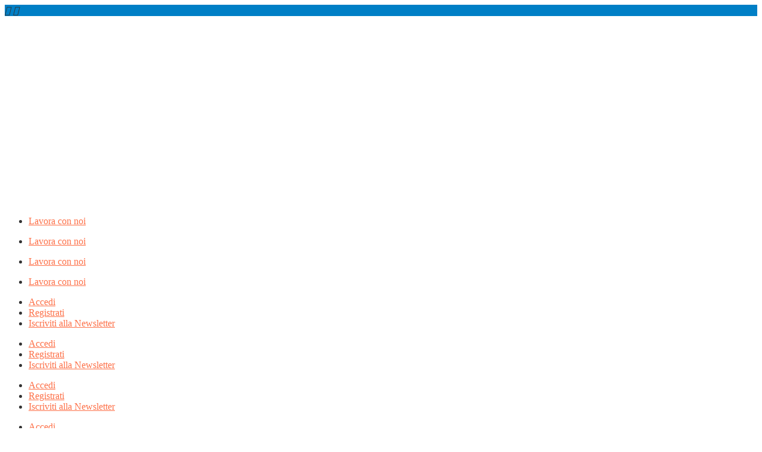

--- FILE ---
content_type: text/html; charset=UTF-8
request_url: https://legalcommunity.it/antico-forno-legna-omologa-advisor/
body_size: 33451
content:
<!DOCTYPE html>
<html lang="it-IT" class="" data-skin="light">
<head>
	<meta charset="UTF-8">
	<meta name="viewport" content="width=device-width, initial-scale=1.0, viewport-fit=cover" />		<meta name='robots' content='index, follow, max-image-preview:large, max-snippet:-1, max-video-preview:-1' />
<script id="cookieyes" type="text/javascript" src="https://cdn-cookieyes.com/client_data/e4782130c920f4ffb51a7423/script.js"></script>            <script type="text/javascript">try {
                    if ("undefined" != typeof localStorage) {
                        var digiSkin = localStorage.getItem("digi-skin"),
                            html = document.getElementsByTagName("html")[0].classList, htmlSkin = "light";
                        if (html.contains("dark-mode") && (htmlSkin = "dark"), null != digiSkin && digiSkin != htmlSkin) {
                            html.add("digi-skin-switch");
                            var digiSkinInverted = !0
                        }
                        "dark" == digiSkin ? html.add("dark-mode") : "light" == digiSkin && html.remove("dark-mode")
                    }
                } catch (t) {
                    console.log(t)
                }</script>
			        <meta name="viewport" content="width=device-width, initial-scale=1, maximum-scale=5">
		        <meta name="description" content="Antico Forno a Legna, emesso il decreto di omologa in continuità diretta. Gli advisor"/>
		
	<!-- This site is optimized with the Yoast SEO plugin v23.3 - https://yoast.com/wordpress/plugins/seo/ -->
	<title>Antico Forno a Legna, emesso il decreto di omologa in continuità diretta. Gli advisor - Legalcommunity</title>
	<link rel="canonical" href="https://legalcommunity.it/antico-forno-legna-omologa-advisor/" />
	<meta property="og:locale" content="it_IT" />
	<meta property="og:type" content="article" />
	<meta property="og:title" content="Antico Forno a Legna, emesso il decreto di omologa in continuità diretta. Gli advisor - Legalcommunity" />
	<meta property="og:description" content="Antico Forno a Legna, società che occupa 65 dipendenti a Mortara (PV) con un fatturato di circa 10,5 milioni di euro nel ramo della produzione di pizze surgelate, ha ottenuto dal Tribunale di Pavia il decreto di omologa del concordato preventivo in continuità indiretta. Lo scorso luglio lo stesso tribunale aveva ammesso il piano di [&hellip;]" />
	<meta property="og:url" content="https://legalcommunity.it/antico-forno-legna-omologa-advisor/" />
	<meta property="og:site_name" content="Legalcommunity" />
	<meta property="article:published_time" content="2021-03-17T08:31:33+00:00" />
	<meta property="article:modified_time" content="2021-10-12T17:02:06+00:00" />
	<meta property="og:image" content="https://legalcommunity.it/wp-content/uploads/2020/12/Raffaele-Di-Capua.jpg" />
	<meta property="og:image:width" content="800" />
	<meta property="og:image:height" content="532" />
	<meta property="og:image:type" content="image/jpeg" />
	<meta name="author" content="redazione@lcpublishinggroup.it" />
	<meta name="twitter:card" content="summary_large_image" />
	<meta name="twitter:label1" content="Scritto da" />
	<meta name="twitter:data1" content="redazione@lcpublishinggroup.it" />
	<meta name="twitter:label2" content="Tempo di lettura stimato" />
	<meta name="twitter:data2" content="1 minuto" />
	<script type="application/ld+json" class="yoast-schema-graph">{"@context":"https://schema.org","@graph":[{"@type":"Article","@id":"https://legalcommunity.it/antico-forno-legna-omologa-advisor/#article","isPartOf":{"@id":"https://legalcommunity.it/antico-forno-legna-omologa-advisor/"},"author":{"name":"redazione@lcpublishinggroup.it","@id":"https://legalcommunity.it/#/schema/person/44e3751ed039a5fa6f221c5b67a72191"},"headline":"Antico Forno a Legna, emesso il decreto di omologa in continuità diretta. Gli advisor","datePublished":"2021-03-17T08:31:33+00:00","dateModified":"2021-10-12T17:02:06+00:00","mainEntityOfPage":{"@id":"https://legalcommunity.it/antico-forno-legna-omologa-advisor/"},"wordCount":210,"publisher":{"@id":"https://legalcommunity.it/#organization"},"image":{"@id":"https://legalcommunity.it/antico-forno-legna-omologa-advisor/#primaryimage"},"thumbnailUrl":"https://legalcommunity.it/wp-content/uploads/2020/12/Raffaele-Di-Capua.jpg","keywords":["Marco Arato","News"],"articleSection":["Newswire","Ristrutturazioni Societarie e Fallimenti"],"inLanguage":"it-IT"},{"@type":"WebPage","@id":"https://legalcommunity.it/antico-forno-legna-omologa-advisor/","url":"https://legalcommunity.it/antico-forno-legna-omologa-advisor/","name":"Antico Forno a Legna, emesso il decreto di omologa in continuità diretta. Gli advisor - Legalcommunity","isPartOf":{"@id":"https://legalcommunity.it/#website"},"primaryImageOfPage":{"@id":"https://legalcommunity.it/antico-forno-legna-omologa-advisor/#primaryimage"},"image":{"@id":"https://legalcommunity.it/antico-forno-legna-omologa-advisor/#primaryimage"},"thumbnailUrl":"https://legalcommunity.it/wp-content/uploads/2020/12/Raffaele-Di-Capua.jpg","datePublished":"2021-03-17T08:31:33+00:00","dateModified":"2021-10-12T17:02:06+00:00","breadcrumb":{"@id":"https://legalcommunity.it/antico-forno-legna-omologa-advisor/#breadcrumb"},"inLanguage":"it-IT","potentialAction":[{"@type":"ReadAction","target":["https://legalcommunity.it/antico-forno-legna-omologa-advisor/"]}]},{"@type":"ImageObject","inLanguage":"it-IT","@id":"https://legalcommunity.it/antico-forno-legna-omologa-advisor/#primaryimage","url":"https://legalcommunity.it/wp-content/uploads/2020/12/Raffaele-Di-Capua.jpg","contentUrl":"https://legalcommunity.it/wp-content/uploads/2020/12/Raffaele-Di-Capua.jpg","width":800,"height":532},{"@type":"BreadcrumbList","@id":"https://legalcommunity.it/antico-forno-legna-omologa-advisor/#breadcrumb","itemListElement":[{"@type":"ListItem","position":1,"name":"Home","item":"https://legalcommunity.it/"},{"@type":"ListItem","position":2,"name":"News","item":"https://legalcommunity.it/news/"},{"@type":"ListItem","position":3,"name":"Antico Forno a Legna, emesso il decreto di omologa in continuità diretta. Gli advisor"}]},{"@type":"WebSite","@id":"https://legalcommunity.it/#website","url":"https://legalcommunity.it/","name":"Legalcommunity","description":"LC Publishing Group","publisher":{"@id":"https://legalcommunity.it/#organization"},"potentialAction":[{"@type":"SearchAction","target":{"@type":"EntryPoint","urlTemplate":"https://legalcommunity.it/?s={search_term_string}"},"query-input":"required name=search_term_string"}],"inLanguage":"it-IT"},{"@type":"Organization","@id":"https://legalcommunity.it/#organization","name":"Legalcommunity","url":"https://legalcommunity.it/","logo":{"@type":"ImageObject","inLanguage":"it-IT","@id":"https://legalcommunity.it/#/schema/logo/image/","url":"https://legalcommunity.it/wp-content/uploads/2021/03/LegalCommunity_logo-300x300-1.jpg","contentUrl":"https://legalcommunity.it/wp-content/uploads/2021/03/LegalCommunity_logo-300x300-1.jpg","width":300,"height":300,"caption":"Legalcommunity"},"image":{"@id":"https://legalcommunity.it/#/schema/logo/image/"}},{"@type":"Person","@id":"https://legalcommunity.it/#/schema/person/44e3751ed039a5fa6f221c5b67a72191","name":"redazione@lcpublishinggroup.it","image":{"@type":"ImageObject","inLanguage":"it-IT","@id":"https://legalcommunity.it/#/schema/person/image/","url":"https://secure.gravatar.com/avatar/1e335e4cbd51f79cf6a6ed5e3c39c66d?s=96&d=mm&r=g","contentUrl":"https://secure.gravatar.com/avatar/1e335e4cbd51f79cf6a6ed5e3c39c66d?s=96&d=mm&r=g","caption":"redazione@lcpublishinggroup.it"}}]}</script>
	<!-- / Yoast SEO plugin. -->


<link rel="alternate" type="application/rss+xml" title="Legalcommunity &raquo; Feed" href="https://legalcommunity.it/feed/" />
<link rel="alternate" type="application/rss+xml" title="Legalcommunity &raquo; Feed dei commenti" href="https://legalcommunity.it/comments/feed/" />
<link rel="alternate" type="application/rss+xml" title="Legalcommunity &raquo; Antico Forno a Legna, emesso il decreto di omologa in continuità diretta. Gli advisor Feed dei commenti" href="https://legalcommunity.it/antico-forno-legna-omologa-advisor/feed/" />
<script type="text/javascript">
/* <![CDATA[ */
window._wpemojiSettings = {"baseUrl":"https:\/\/s.w.org\/images\/core\/emoji\/15.0.3\/72x72\/","ext":".png","svgUrl":"https:\/\/s.w.org\/images\/core\/emoji\/15.0.3\/svg\/","svgExt":".svg","source":{"concatemoji":"https:\/\/legalcommunity.it\/wp-includes\/js\/wp-emoji-release.min.js?ver=6.6.4"}};
/*! This file is auto-generated */
!function(i,n){var o,s,e;function c(e){try{var t={supportTests:e,timestamp:(new Date).valueOf()};sessionStorage.setItem(o,JSON.stringify(t))}catch(e){}}function p(e,t,n){e.clearRect(0,0,e.canvas.width,e.canvas.height),e.fillText(t,0,0);var t=new Uint32Array(e.getImageData(0,0,e.canvas.width,e.canvas.height).data),r=(e.clearRect(0,0,e.canvas.width,e.canvas.height),e.fillText(n,0,0),new Uint32Array(e.getImageData(0,0,e.canvas.width,e.canvas.height).data));return t.every(function(e,t){return e===r[t]})}function u(e,t,n){switch(t){case"flag":return n(e,"\ud83c\udff3\ufe0f\u200d\u26a7\ufe0f","\ud83c\udff3\ufe0f\u200b\u26a7\ufe0f")?!1:!n(e,"\ud83c\uddfa\ud83c\uddf3","\ud83c\uddfa\u200b\ud83c\uddf3")&&!n(e,"\ud83c\udff4\udb40\udc67\udb40\udc62\udb40\udc65\udb40\udc6e\udb40\udc67\udb40\udc7f","\ud83c\udff4\u200b\udb40\udc67\u200b\udb40\udc62\u200b\udb40\udc65\u200b\udb40\udc6e\u200b\udb40\udc67\u200b\udb40\udc7f");case"emoji":return!n(e,"\ud83d\udc26\u200d\u2b1b","\ud83d\udc26\u200b\u2b1b")}return!1}function f(e,t,n){var r="undefined"!=typeof WorkerGlobalScope&&self instanceof WorkerGlobalScope?new OffscreenCanvas(300,150):i.createElement("canvas"),a=r.getContext("2d",{willReadFrequently:!0}),o=(a.textBaseline="top",a.font="600 32px Arial",{});return e.forEach(function(e){o[e]=t(a,e,n)}),o}function t(e){var t=i.createElement("script");t.src=e,t.defer=!0,i.head.appendChild(t)}"undefined"!=typeof Promise&&(o="wpEmojiSettingsSupports",s=["flag","emoji"],n.supports={everything:!0,everythingExceptFlag:!0},e=new Promise(function(e){i.addEventListener("DOMContentLoaded",e,{once:!0})}),new Promise(function(t){var n=function(){try{var e=JSON.parse(sessionStorage.getItem(o));if("object"==typeof e&&"number"==typeof e.timestamp&&(new Date).valueOf()<e.timestamp+604800&&"object"==typeof e.supportTests)return e.supportTests}catch(e){}return null}();if(!n){if("undefined"!=typeof Worker&&"undefined"!=typeof OffscreenCanvas&&"undefined"!=typeof URL&&URL.createObjectURL&&"undefined"!=typeof Blob)try{var e="postMessage("+f.toString()+"("+[JSON.stringify(s),u.toString(),p.toString()].join(",")+"));",r=new Blob([e],{type:"text/javascript"}),a=new Worker(URL.createObjectURL(r),{name:"wpTestEmojiSupports"});return void(a.onmessage=function(e){c(n=e.data),a.terminate(),t(n)})}catch(e){}c(n=f(s,u,p))}t(n)}).then(function(e){for(var t in e)n.supports[t]=e[t],n.supports.everything=n.supports.everything&&n.supports[t],"flag"!==t&&(n.supports.everythingExceptFlag=n.supports.everythingExceptFlag&&n.supports[t]);n.supports.everythingExceptFlag=n.supports.everythingExceptFlag&&!n.supports.flag,n.DOMReady=!1,n.readyCallback=function(){n.DOMReady=!0}}).then(function(){return e}).then(function(){var e;n.supports.everything||(n.readyCallback(),(e=n.source||{}).concatemoji?t(e.concatemoji):e.wpemoji&&e.twemoji&&(t(e.twemoji),t(e.wpemoji)))}))}((window,document),window._wpemojiSettings);
/* ]]> */
</script>
<link rel='stylesheet' id='mediaelement-css' href='https://legalcommunity.it/wp-includes/js/mediaelement/mediaelementplayer-legacy.min.css?ver=4.2.17' type='text/css' media='all' />
<link rel='stylesheet' id='wp-mediaelement-css' href='https://legalcommunity.it/wp-includes/js/mediaelement/wp-mediaelement.min.css?ver=6.6.4' type='text/css' media='all' />
<link rel='stylesheet' id='sdm-styles-css' href='https://legalcommunity.it/wp-content/plugins/simple-download-monitor/css/sdm_wp_styles.css?ver=6.6.4' type='text/css' media='all' />
<link rel='stylesheet' id='wp-event-manager-frontend-css' href='https://legalcommunity.it/wp-content/plugins/wp-event-manager/assets/css/frontend.min.css?ver=6.6.4' type='text/css' media='all' />
<link rel='stylesheet' id='wp-event-manager-jquery-ui-daterangepicker-css' href='https://legalcommunity.it/wp-content/plugins/wp-event-manager/assets/js/jquery-ui-daterangepicker/jquery.comiseo.daterangepicker.css?ver=6.6.4' type='text/css' media='all' />
<link rel='stylesheet' id='wp-event-manager-jquery-ui-daterangepicker-style-css' href='https://legalcommunity.it/wp-content/plugins/wp-event-manager/assets/js/jquery-ui-daterangepicker/styles.css?ver=6.6.4' type='text/css' media='all' />
<link rel='stylesheet' id='wp-event-manager-jquery-ui-css-css' href='https://legalcommunity.it/wp-content/plugins/wp-event-manager/assets/js/jquery-ui/jquery-ui.css?ver=6.6.4' type='text/css' media='all' />
<link rel='stylesheet' id='wp-event-manager-grid-style-css' href='https://legalcommunity.it/wp-content/plugins/wp-event-manager/assets/css/wpem-grid.min.css?ver=6.6.4' type='text/css' media='all' />
<link rel='stylesheet' id='wp-event-manager-font-style-css' href='https://legalcommunity.it/wp-content/plugins/wp-event-manager/assets/fonts/style.css?ver=6.6.4' type='text/css' media='all' />
<style id='wp-emoji-styles-inline-css' type='text/css'>

	img.wp-smiley, img.emoji {
		display: inline !important;
		border: none !important;
		box-shadow: none !important;
		height: 1em !important;
		width: 1em !important;
		margin: 0 0.07em !important;
		vertical-align: -0.1em !important;
		background: none !important;
		padding: 0 !important;
	}
</style>
<link rel='stylesheet' id='wp-block-library-css' href='https://legalcommunity.it/wp-includes/css/dist/block-library/style.min.css?ver=6.6.4' type='text/css' media='all' />
<style id='wp-block-library-theme-inline-css' type='text/css'>
.wp-block-audio :where(figcaption){color:#555;font-size:13px;text-align:center}.is-dark-theme .wp-block-audio :where(figcaption){color:#ffffffa6}.wp-block-audio{margin:0 0 1em}.wp-block-code{border:1px solid #ccc;border-radius:4px;font-family:Menlo,Consolas,monaco,monospace;padding:.8em 1em}.wp-block-embed :where(figcaption){color:#555;font-size:13px;text-align:center}.is-dark-theme .wp-block-embed :where(figcaption){color:#ffffffa6}.wp-block-embed{margin:0 0 1em}.blocks-gallery-caption{color:#555;font-size:13px;text-align:center}.is-dark-theme .blocks-gallery-caption{color:#ffffffa6}:root :where(.wp-block-image figcaption){color:#555;font-size:13px;text-align:center}.is-dark-theme :root :where(.wp-block-image figcaption){color:#ffffffa6}.wp-block-image{margin:0 0 1em}.wp-block-pullquote{border-bottom:4px solid;border-top:4px solid;color:currentColor;margin-bottom:1.75em}.wp-block-pullquote cite,.wp-block-pullquote footer,.wp-block-pullquote__citation{color:currentColor;font-size:.8125em;font-style:normal;text-transform:uppercase}.wp-block-quote{border-left:.25em solid;margin:0 0 1.75em;padding-left:1em}.wp-block-quote cite,.wp-block-quote footer{color:currentColor;font-size:.8125em;font-style:normal;position:relative}.wp-block-quote.has-text-align-right{border-left:none;border-right:.25em solid;padding-left:0;padding-right:1em}.wp-block-quote.has-text-align-center{border:none;padding-left:0}.wp-block-quote.is-large,.wp-block-quote.is-style-large,.wp-block-quote.is-style-plain{border:none}.wp-block-search .wp-block-search__label{font-weight:700}.wp-block-search__button{border:1px solid #ccc;padding:.375em .625em}:where(.wp-block-group.has-background){padding:1.25em 2.375em}.wp-block-separator.has-css-opacity{opacity:.4}.wp-block-separator{border:none;border-bottom:2px solid;margin-left:auto;margin-right:auto}.wp-block-separator.has-alpha-channel-opacity{opacity:1}.wp-block-separator:not(.is-style-wide):not(.is-style-dots){width:100px}.wp-block-separator.has-background:not(.is-style-dots){border-bottom:none;height:1px}.wp-block-separator.has-background:not(.is-style-wide):not(.is-style-dots){height:2px}.wp-block-table{margin:0 0 1em}.wp-block-table td,.wp-block-table th{word-break:normal}.wp-block-table :where(figcaption){color:#555;font-size:13px;text-align:center}.is-dark-theme .wp-block-table :where(figcaption){color:#ffffffa6}.wp-block-video :where(figcaption){color:#555;font-size:13px;text-align:center}.is-dark-theme .wp-block-video :where(figcaption){color:#ffffffa6}.wp-block-video{margin:0 0 1em}:root :where(.wp-block-template-part.has-background){margin-bottom:0;margin-top:0;padding:1.25em 2.375em}
</style>
<link rel='stylesheet' id='mailster-form-style-css' href='https://legalcommunity.it/wp-content/plugins/mailster/build/form/style-index.css?ver=6.6.4' type='text/css' media='all' />
<style id='classic-theme-styles-inline-css' type='text/css'>
/*! This file is auto-generated */
.wp-block-button__link{color:#fff;background-color:#32373c;border-radius:9999px;box-shadow:none;text-decoration:none;padding:calc(.667em + 2px) calc(1.333em + 2px);font-size:1.125em}.wp-block-file__button{background:#32373c;color:#fff;text-decoration:none}
</style>
<style id='global-styles-inline-css' type='text/css'>
:root{--wp--preset--aspect-ratio--square: 1;--wp--preset--aspect-ratio--4-3: 4/3;--wp--preset--aspect-ratio--3-4: 3/4;--wp--preset--aspect-ratio--3-2: 3/2;--wp--preset--aspect-ratio--2-3: 2/3;--wp--preset--aspect-ratio--16-9: 16/9;--wp--preset--aspect-ratio--9-16: 9/16;--wp--preset--color--black: #000000;--wp--preset--color--cyan-bluish-gray: #abb8c3;--wp--preset--color--white: #ffffff;--wp--preset--color--pale-pink: #f78da7;--wp--preset--color--vivid-red: #cf2e2e;--wp--preset--color--luminous-vivid-orange: #ff6900;--wp--preset--color--luminous-vivid-amber: #fcb900;--wp--preset--color--light-green-cyan: #7bdcb5;--wp--preset--color--vivid-green-cyan: #00d084;--wp--preset--color--pale-cyan-blue: #8ed1fc;--wp--preset--color--vivid-cyan-blue: #0693e3;--wp--preset--color--vivid-purple: #9b51e0;--wp--preset--gradient--vivid-cyan-blue-to-vivid-purple: linear-gradient(135deg,rgba(6,147,227,1) 0%,rgb(155,81,224) 100%);--wp--preset--gradient--light-green-cyan-to-vivid-green-cyan: linear-gradient(135deg,rgb(122,220,180) 0%,rgb(0,208,130) 100%);--wp--preset--gradient--luminous-vivid-amber-to-luminous-vivid-orange: linear-gradient(135deg,rgba(252,185,0,1) 0%,rgba(255,105,0,1) 100%);--wp--preset--gradient--luminous-vivid-orange-to-vivid-red: linear-gradient(135deg,rgba(255,105,0,1) 0%,rgb(207,46,46) 100%);--wp--preset--gradient--very-light-gray-to-cyan-bluish-gray: linear-gradient(135deg,rgb(238,238,238) 0%,rgb(169,184,195) 100%);--wp--preset--gradient--cool-to-warm-spectrum: linear-gradient(135deg,rgb(74,234,220) 0%,rgb(151,120,209) 20%,rgb(207,42,186) 40%,rgb(238,44,130) 60%,rgb(251,105,98) 80%,rgb(254,248,76) 100%);--wp--preset--gradient--blush-light-purple: linear-gradient(135deg,rgb(255,206,236) 0%,rgb(152,150,240) 100%);--wp--preset--gradient--blush-bordeaux: linear-gradient(135deg,rgb(254,205,165) 0%,rgb(254,45,45) 50%,rgb(107,0,62) 100%);--wp--preset--gradient--luminous-dusk: linear-gradient(135deg,rgb(255,203,112) 0%,rgb(199,81,192) 50%,rgb(65,88,208) 100%);--wp--preset--gradient--pale-ocean: linear-gradient(135deg,rgb(255,245,203) 0%,rgb(182,227,212) 50%,rgb(51,167,181) 100%);--wp--preset--gradient--electric-grass: linear-gradient(135deg,rgb(202,248,128) 0%,rgb(113,206,126) 100%);--wp--preset--gradient--midnight: linear-gradient(135deg,rgb(2,3,129) 0%,rgb(40,116,252) 100%);--wp--preset--font-size--small: 13px;--wp--preset--font-size--medium: 20px;--wp--preset--font-size--large: 36px;--wp--preset--font-size--x-large: 42px;--wp--preset--spacing--20: 0.44rem;--wp--preset--spacing--30: 0.67rem;--wp--preset--spacing--40: 1rem;--wp--preset--spacing--50: 1.5rem;--wp--preset--spacing--60: 2.25rem;--wp--preset--spacing--70: 3.38rem;--wp--preset--spacing--80: 5.06rem;--wp--preset--shadow--natural: 6px 6px 9px rgba(0, 0, 0, 0.2);--wp--preset--shadow--deep: 12px 12px 50px rgba(0, 0, 0, 0.4);--wp--preset--shadow--sharp: 6px 6px 0px rgba(0, 0, 0, 0.2);--wp--preset--shadow--outlined: 6px 6px 0px -3px rgba(255, 255, 255, 1), 6px 6px rgba(0, 0, 0, 1);--wp--preset--shadow--crisp: 6px 6px 0px rgba(0, 0, 0, 1);}:where(.is-layout-flex){gap: 0.5em;}:where(.is-layout-grid){gap: 0.5em;}body .is-layout-flex{display: flex;}.is-layout-flex{flex-wrap: wrap;align-items: center;}.is-layout-flex > :is(*, div){margin: 0;}body .is-layout-grid{display: grid;}.is-layout-grid > :is(*, div){margin: 0;}:where(.wp-block-columns.is-layout-flex){gap: 2em;}:where(.wp-block-columns.is-layout-grid){gap: 2em;}:where(.wp-block-post-template.is-layout-flex){gap: 1.25em;}:where(.wp-block-post-template.is-layout-grid){gap: 1.25em;}.has-black-color{color: var(--wp--preset--color--black) !important;}.has-cyan-bluish-gray-color{color: var(--wp--preset--color--cyan-bluish-gray) !important;}.has-white-color{color: var(--wp--preset--color--white) !important;}.has-pale-pink-color{color: var(--wp--preset--color--pale-pink) !important;}.has-vivid-red-color{color: var(--wp--preset--color--vivid-red) !important;}.has-luminous-vivid-orange-color{color: var(--wp--preset--color--luminous-vivid-orange) !important;}.has-luminous-vivid-amber-color{color: var(--wp--preset--color--luminous-vivid-amber) !important;}.has-light-green-cyan-color{color: var(--wp--preset--color--light-green-cyan) !important;}.has-vivid-green-cyan-color{color: var(--wp--preset--color--vivid-green-cyan) !important;}.has-pale-cyan-blue-color{color: var(--wp--preset--color--pale-cyan-blue) !important;}.has-vivid-cyan-blue-color{color: var(--wp--preset--color--vivid-cyan-blue) !important;}.has-vivid-purple-color{color: var(--wp--preset--color--vivid-purple) !important;}.has-black-background-color{background-color: var(--wp--preset--color--black) !important;}.has-cyan-bluish-gray-background-color{background-color: var(--wp--preset--color--cyan-bluish-gray) !important;}.has-white-background-color{background-color: var(--wp--preset--color--white) !important;}.has-pale-pink-background-color{background-color: var(--wp--preset--color--pale-pink) !important;}.has-vivid-red-background-color{background-color: var(--wp--preset--color--vivid-red) !important;}.has-luminous-vivid-orange-background-color{background-color: var(--wp--preset--color--luminous-vivid-orange) !important;}.has-luminous-vivid-amber-background-color{background-color: var(--wp--preset--color--luminous-vivid-amber) !important;}.has-light-green-cyan-background-color{background-color: var(--wp--preset--color--light-green-cyan) !important;}.has-vivid-green-cyan-background-color{background-color: var(--wp--preset--color--vivid-green-cyan) !important;}.has-pale-cyan-blue-background-color{background-color: var(--wp--preset--color--pale-cyan-blue) !important;}.has-vivid-cyan-blue-background-color{background-color: var(--wp--preset--color--vivid-cyan-blue) !important;}.has-vivid-purple-background-color{background-color: var(--wp--preset--color--vivid-purple) !important;}.has-black-border-color{border-color: var(--wp--preset--color--black) !important;}.has-cyan-bluish-gray-border-color{border-color: var(--wp--preset--color--cyan-bluish-gray) !important;}.has-white-border-color{border-color: var(--wp--preset--color--white) !important;}.has-pale-pink-border-color{border-color: var(--wp--preset--color--pale-pink) !important;}.has-vivid-red-border-color{border-color: var(--wp--preset--color--vivid-red) !important;}.has-luminous-vivid-orange-border-color{border-color: var(--wp--preset--color--luminous-vivid-orange) !important;}.has-luminous-vivid-amber-border-color{border-color: var(--wp--preset--color--luminous-vivid-amber) !important;}.has-light-green-cyan-border-color{border-color: var(--wp--preset--color--light-green-cyan) !important;}.has-vivid-green-cyan-border-color{border-color: var(--wp--preset--color--vivid-green-cyan) !important;}.has-pale-cyan-blue-border-color{border-color: var(--wp--preset--color--pale-cyan-blue) !important;}.has-vivid-cyan-blue-border-color{border-color: var(--wp--preset--color--vivid-cyan-blue) !important;}.has-vivid-purple-border-color{border-color: var(--wp--preset--color--vivid-purple) !important;}.has-vivid-cyan-blue-to-vivid-purple-gradient-background{background: var(--wp--preset--gradient--vivid-cyan-blue-to-vivid-purple) !important;}.has-light-green-cyan-to-vivid-green-cyan-gradient-background{background: var(--wp--preset--gradient--light-green-cyan-to-vivid-green-cyan) !important;}.has-luminous-vivid-amber-to-luminous-vivid-orange-gradient-background{background: var(--wp--preset--gradient--luminous-vivid-amber-to-luminous-vivid-orange) !important;}.has-luminous-vivid-orange-to-vivid-red-gradient-background{background: var(--wp--preset--gradient--luminous-vivid-orange-to-vivid-red) !important;}.has-very-light-gray-to-cyan-bluish-gray-gradient-background{background: var(--wp--preset--gradient--very-light-gray-to-cyan-bluish-gray) !important;}.has-cool-to-warm-spectrum-gradient-background{background: var(--wp--preset--gradient--cool-to-warm-spectrum) !important;}.has-blush-light-purple-gradient-background{background: var(--wp--preset--gradient--blush-light-purple) !important;}.has-blush-bordeaux-gradient-background{background: var(--wp--preset--gradient--blush-bordeaux) !important;}.has-luminous-dusk-gradient-background{background: var(--wp--preset--gradient--luminous-dusk) !important;}.has-pale-ocean-gradient-background{background: var(--wp--preset--gradient--pale-ocean) !important;}.has-electric-grass-gradient-background{background: var(--wp--preset--gradient--electric-grass) !important;}.has-midnight-gradient-background{background: var(--wp--preset--gradient--midnight) !important;}.has-small-font-size{font-size: var(--wp--preset--font-size--small) !important;}.has-medium-font-size{font-size: var(--wp--preset--font-size--medium) !important;}.has-large-font-size{font-size: var(--wp--preset--font-size--large) !important;}.has-x-large-font-size{font-size: var(--wp--preset--font-size--x-large) !important;}
:where(.wp-block-post-template.is-layout-flex){gap: 1.25em;}:where(.wp-block-post-template.is-layout-grid){gap: 1.25em;}
:where(.wp-block-columns.is-layout-flex){gap: 2em;}:where(.wp-block-columns.is-layout-grid){gap: 2em;}
:root :where(.wp-block-pullquote){font-size: 1.5em;line-height: 1.6;}
</style>
<link rel='stylesheet' id='fontawesome-five-css-css' href='https://legalcommunity.it/wp-content/plugins/accesspress-social-counter/css/fontawesome-all.css?ver=1.9.2' type='text/css' media='all' />
<link rel='stylesheet' id='apsc-frontend-css-css' href='https://legalcommunity.it/wp-content/plugins/accesspress-social-counter/css/frontend.css?ver=1.9.2' type='text/css' media='all' />
<link rel='stylesheet' id='qrc-css-css' href='https://legalcommunity.it/wp-content/plugins/qr-code-composer/public/css/qrc.css?ver=2.0.15' type='text/css' media='all' />
<link rel='stylesheet' id='wp-event-manager-jquery-timepicker-css-css' href='https://legalcommunity.it/wp-content/plugins/wp-event-manager/assets/js/jquery-timepicker/jquery.timepicker.min.css?ver=6.6.4' type='text/css' media='all' />
<link rel='stylesheet' id='wpum-frontend-css' href='https://legalcommunity.it/wp-content/plugins/wp-user-manager/assets/css/wpum.min.css?ver=2.9.12' type='text/css' media='all' />
<link rel='stylesheet' id='elementor-icons-css' href='https://legalcommunity.it/wp-content/plugins/elementor/assets/lib/eicons/css/elementor-icons.min.css?ver=5.30.0' type='text/css' media='all' />
<link rel='stylesheet' id='elementor-frontend-css' href='https://legalcommunity.it/wp-content/plugins/elementor/assets/css/frontend.min.css?ver=3.23.4' type='text/css' media='all' />
<link rel='stylesheet' id='swiper-css' href='https://legalcommunity.it/wp-content/plugins/elementor/assets/lib/swiper/v8/css/swiper.min.css?ver=8.4.5' type='text/css' media='all' />
<link rel='stylesheet' id='elementor-post-3206-css' href='https://legalcommunity.it/wp-content/uploads/elementor/css/post-3206.css?ver=1730891068' type='text/css' media='all' />
<link rel='stylesheet' id='dashicons-css' href='https://legalcommunity.it/wp-includes/css/dashicons.min.css?ver=6.6.4' type='text/css' media='all' />
<link rel='stylesheet' id='elementor-pro-css' href='https://legalcommunity.it/wp-content/plugins/elementor-pro/assets/css/frontend.min.css?ver=3.23.3' type='text/css' media='all' />
<link rel='stylesheet' id='font-awesome-5-all-css' href='https://legalcommunity.it/wp-content/plugins/elementor/assets/lib/font-awesome/css/all.min.css?ver=3.23.4' type='text/css' media='all' />
<link rel='stylesheet' id='font-awesome-4-shim-css' href='https://legalcommunity.it/wp-content/plugins/elementor/assets/lib/font-awesome/css/v4-shims.min.css?ver=3.23.4' type='text/css' media='all' />
<link rel='stylesheet' id='elementor-global-css' href='https://legalcommunity.it/wp-content/uploads/elementor/css/global.css?ver=1730891264' type='text/css' media='all' />
<link rel='stylesheet' id='elementor-post-91241-css' href='https://legalcommunity.it/wp-content/uploads/elementor/css/post-91241.css?ver=1730891338' type='text/css' media='all' />
<link rel='stylesheet' id='elementor-post-215427-css' href='https://legalcommunity.it/wp-content/uploads/elementor/css/post-215427.css?ver=1730891125' type='text/css' media='all' />
<link rel='stylesheet' id='elementor-post-3907-css' href='https://legalcommunity.it/wp-content/uploads/elementor/css/post-3907.css?ver=1730891125' type='text/css' media='all' />
<link rel='stylesheet' id='elementor-post-5277-css' href='https://legalcommunity.it/wp-content/uploads/elementor/css/post-5277.css?ver=1730891332' type='text/css' media='all' />
<link rel='stylesheet' id='elementor-icons-ekiticons-css' href='https://legalcommunity.it/wp-content/plugins/elementskit-lite/modules/elementskit-icon-pack/assets/css/ekiticons.css?ver=3.2.7' type='text/css' media='all' />
<link rel='stylesheet' id='bootstrap-css' href='https://legalcommunity.it/wp-content/themes/digiqole/assets/css/bootstrap.min.css?ver=2.2.0' type='text/css' media='all' />
<link rel='stylesheet' id='icon-font-css' href='https://legalcommunity.it/wp-content/themes/digiqole/assets/css/icon-font.css?ver=2.2.0' type='text/css' media='all' />
<link rel='preload' as='style' id='digiqole-all-style-css' href='https://legalcommunity.it/wp-content/themes/digiqole/assets/css/all.css?ver=2.2.0' type='text/css' media='all' />
<link rel='stylesheet' id='digiqole-master-css' href='https://legalcommunity.it/wp-content/themes/digiqole/assets/css/master.css?ver=2.2.0' type='text/css' media='all' />
<style id='digiqole-master-inline-css' type='text/css'>

        html.fonts-loaded body{ font-family: Roboto }
        .body-box-layout{ 
            background-image:url();;
            background-repeat: no-repeat;
            background-position: center;
            background-size: cover;
            background-attachment: fixed;
         }
        body,
        .post-navigation .post-previous a p, .post-navigation .post-next a p,
        .dark-mode .blog-single .post-meta li,
        .dark-mode .wp-block-quote p,
        .dark-mode .wp-block-quote::before,
        .dark-mode .wp-block-quote cite,
        .dark-mode .view-review-list .xs-review-date,
        .dark-mode .view-review-list .xs-reviewer-author,
        .dark-mode .breadcrumb li,
        .dark-mode .post-meta span,
        .dark-mode .post-meta span a,
        .dark-mode .tranding-bg-white .tranding-bar .trending-slide-bg.trending-slide .post-title a,
        .dark-mode .blog-single .post-meta li.post-author a{
           color:  #333333;
        }

        h1, h2, h3, h4, h5, h6,
        .post-title,
        .post-navigation span,
        .post-title a,
        .dark-mode .error-page .error-code,
        .dark-mode.archive .entry-blog-summery .readmore-btn,
        .dark-mode .entry-blog-summery.ts-post .readmore-btn,
        .dark-mode .apsc-icons-wrapper.apsc-theme-2 .apsc-each-profile a,
        .dark-mode .ts-author-content .comment a{
            color:  #222222;
        }


        .dark-mode .apsc-icons-wrapper.apsc-theme-2 .apsc-each-profile a{
            color: #222222 !important;
        }
        .dark-mode .blog-single .post .post-body{
            background: transparent;
        }

        html.fonts-loaded h1,
        html.fonts-loaded h2{
            font-family: Barlow;
        }
        html.fonts-loaded h3{ 
            font-family: Barlow;
        }

        html.fonts-loaded h4{ 
            font-family: Barlow;
        }

        a,
        .entry-header .entry-title a:hover,
        .sidebar ul li a:hover,
        .breadcrumb a:hover {
            color: #fd7149;
            transition: all ease 500ms;
        }
      
        .btn-primary:hover,
        .switch__background,
        .switch__mouth,
        .switch__eye-left,
        .switch__eye-right{
         background: #e74907;
         border-color: #e74907;;
        }

        .tag-lists a:hover,
        .tagcloud a:hover,
        .owl-carousel .owl-dots .owl-dot.active span,
        .blog-single .tag-lists a:hover {
            border-color: #fd7149;
        }

        blockquote.wp-block-quote, .wp-block-quote, .wp-block-quote:not(.is-large):not(.is-style-large), .wp-block-pullquote blockquote,
         blockquote.wp-block-pullquote, .wp-block-quote.is-large, .wp-block-quote.is-style-large{
            border-left-color: #fd7149;
        }
        
        .post .post-footer .readmore,
        .post .post-media .video-link-btn a,
        .post-list-item .recen-tab-menu.nav-tabs li a:before, 
        .post-list-item .recen-tab-menu.nav-tabs li a:after,
        .blog-single .xs-review-box .xs-review .xs-btn:hover,
        .blog-single .tag-lists span,
        .tag-lists a:hover, .tagcloud a:hover,
        .heading-style3 .block-title .title-angle-shap:before, 
        .heading-style3 .block-title .title-angle-shap:after,
         .heading-style3 .widget-title .title-angle-shap:before, 
         .heading-style3 .widget-title .title-angle-shap:after, 
         .sidebar .widget .block-title .title-angle-shap:before,
          .sidebar .widget .block-title .title-angle-shap:after, 
          .sidebar .widget .widget-title .title-angle-shap:before, 
        .sidebar .widget .widget-title .title-angle-shap:after,
        .pagination li.active a, .pagination li:hover a,
        .owl-carousel .owl-dots .owl-dot.active span,
        .main-pagination .swiper-pagination-bullet-active,
        .swiper-pagination .swiper-pagination-bullet-active,
        .header .navbar-light .ekit-wid-con .digiqole-elementskit-menu
         .elementskit-navbar-nav > li.active > a:before,
         .trending-light .tranding-bar .trending-slide .trending-title,
        .post-list-item .post-thumb .tab-post-count, .post-list-item .post-thumb .post-index,
        .woocommerce ul.products li.product .button,.woocommerce ul.products li.product .added_to_cart,
        .woocommerce nav.woocommerce-pagination ul li a:focus, .woocommerce nav.woocommerce-pagination ul li a:hover, .woocommerce nav.woocommerce-pagination ul li span.current,
        .woocommerce #respond input#submit.alt, .woocommerce a.button.alt, .woocommerce button.button.alt, .woocommerce input.button.alt,.sponsor-web-link a:hover i, .woocommerce .widget_price_filter .ui-slider .ui-slider-range,
        .woocommerce span.onsale,
        .not-found .input-group-btn,
        .btn,
        .BackTo,
        .sidebar .widget.widget_search .input-group-btn,
        .woocommerce ul.products li.product .added_to_cart:hover, .woocommerce #respond input#submit.alt:hover, .woocommerce a.button.alt:hover, .woocommerce button.button.alt:hover, 
        .footer-social li a,
        .digiqole-video-post .video-item .post-video .ts-play-btn,
        .blog-single .post-meta .social-share i.fa-share,
        .social-share i.ts-icon-share,
        .woocommerce input.button.alt:hover,
        .woocommerce .widget_price_filter .ui-slider .ui-slider-handle,
        #preloader,
        .main-slider .swiper-button-next:hover,
        .main-slider .swiper-button-prev:hover,
        .main-slider .owl-dots .owl-dot.swiper-pagination-bullet-active,
        .main-slider .owl-dots .swiper-pagination-bullet.swiper-pagination-bullet-active,
        .main-slider .swiper-pagination .owl-dot.swiper-pagination-bullet-active,
        .main-slider .swiper-pagination .swiper-pagination-bullet.swiper-pagination-bullet-active,
        .main-slider .main-pagination .owl-dot.swiper-pagination-bullet-active,
        .main-slider .main-pagination .swiper-pagination-bullet.swiper-pagination-bullet-active,
        .weekend-top .owl-dots .owl-dot.swiper-pagination-bullet-active,
        .weekend-top .owl-dots .swiper-pagination-bullet.swiper-pagination-bullet-active,
        .weekend-top .swiper-pagination .owl-dot.swiper-pagination-bullet-active,
        .weekend-top .swiper-pagination .swiper-pagination-bullet.swiper-pagination-bullet-active,
        .featured-tab-item .nav-tabs .nav-link.active:before,
        .post-slider .swiper-pagination .swiper-pagination-bullet.swiper-pagination-bullet-active,
        .blog-single .post-meta .social-share .ts-icon-share {
            background: #fd7149;
        }
        .owl-carousel.owl-loaded .owl-nav .owl-next.disabled, 
        .owl-carousel.owl-loaded .owl-nav .owl-prev.disabled,
        .ts-about-image-wrapper.owl-carousel.owl-theme .owl-nav [class*=owl-]:hover{
            background: #fd7149 !important;
        }

        .ts-footer .recent-posts-widget .post-content .post-title a:hover,
        .post-list-item .recen-tab-menu.nav-tabs li a.active,
        .ts-footer .footer-left-widget .footer-social li a:hover,
         .ts-footer .footer-widget .footer-social li a:hover,
         .heading-style3 .block-title, .heading-style3 .widget-title,
         .topbar.topbar-gray .tranding-bg-white .tranding-bar .trending-slide-bg .trending-title i,
         .sidebar .widget .block-title, .sidebar .widget .widget-title,
         .header .navbar-light .ekit-wid-con .digiqole-elementskit-menu .elementskit-navbar-nav .dropdown-item.active,
         .header .navbar-light .ekit-wid-con .digiqole-elementskit-menu .elementskit-navbar-nav li a:hover,
         .social-links li a:hover,
         .post-title a:hover,
         .video-tab-list .post-tab-list li a.active h4.post-title, .video-tab-list .post-tab-list li a:hover h4.post-title,
         .featured-tab-item .nav-tabs .nav-link.active .tab-head > span.tab-text-title,
         .woocommerce ul.products li.product .price, 
         .woocommerce ul.products li.product .woocommerce-loop-product__title:hover,
         .load-more-btn .digiqole-post-grid-loadmore:hover,
         .blog-single .post-meta li.meta-post-view,
         .ts-overlay-style .post-meta-info li.active i,
         .blog-single .post-meta li a:hover {
            color: #fd7149;
        }
        
        .post-layout-style5 .post-meta li.meta-post-view .ts-icon {
            color: #fd7149!important;
        }
      
        
            .header .navbar-light .ekit-wid-con .digiqole-elementskit-menu{
               height: 75px;
            }
            @media(min-width: 1024px){
                .header-gradient-area .navbar-light .ekit-wid-con .digiqole-elementskit-menu .elementskit-navbar-nav > li > a,
                .header.header-gradient .navbar-light .ekit-wid-con .digiqole-elementskit-menu .elementskit-navbar-nav > li > a, 
                .header .navbar-light .ekit-wid-con .digiqole-elementskit-menu .elementskit-navbar-nav > li > a,
                 .header .navbar-light .nav-search-area a, .header-gradient .navbar-light .social-links li a, 
                 .header .navbar-light .navbar-nav > li > a, 
               .header-gradient .navbar-light .nav-search-area .header-search-icon a{
                   line-height: 75px;
               }
            }
        
                @media(min-width: 1024px){
                    .header-gradient-area .navbar-light .ekit-wid-con .digiqole-elementskit-menu .elementskit-navbar-nav > li > a,
                    .header.header-gradient .navbar-light .ekit-wid-con .digiqole-elementskit-menu .elementskit-navbar-nav > li > a,
                    .header .navbar-light .ekit-wid-con .digiqole-elementskit-menu .elementskit-navbar-nav > li > a,
                    .header .navbar-light .nav-search-area a,
                    .header-gradient .navbar-light .social-links li a,
                    .header .navbar-light .navbar-nav > li > a{
                           color: #ffffff;
                    }
                }
            
                @media(min-width: 1024px){
                    .header-gradient-area .navbar-light .ekit-wid-con .digiqole-elementskit-menu .elementskit-navbar-nav > li > a:hover,
                    .header.header-gradient .navbar-light .ekit-wid-con .digiqole-elementskit-menu .elementskit-navbar-nav > li > a:hover,
                    .header .navbar-light .navbar-nav > li > a:hover,
                    .header-gradient-area .header .navbar-light .navbar-nav > li.active > a, 
                    .header-gradient-area .header .navbar-light .navbar-nav > li:hover > a,
                    .navbar-solid.header .navbar-light .navbar-nav li.active > a,
                    .header.header-dark .navbar-light .navbar-nav li.active > a,
                    .header .navbar-light .navbar-nav li.active > a,
                    .header.header-gradient .navbar-light .ekit-wid-con .digiqole-elementskit-menu .elementskit-navbar-nav > li.active > a,
                    .header .navbar-light .ekit-wid-con .digiqole-elementskit-menu .elementskit-navbar-nav > li:hover > a{
                        color: #ffffff;
                    }


                    
                }
                .header .navbar-light .ekit-wid-con .digiqole-elementskit-menu .elementskit-navbar-nav > li.active > a:before,
                .header .navbar-light .navbar-nav > li.active > a:before{
                    background: #ffffff;
                }
            
     
            html.fonts-loaded .header .navbar-light .navbar-nav li ul.dropdown-menu li a,
            html.fonts-loaded .header .navbar-light .ekit-wid-con .digiqole-elementskit-menu .elementskit-navbar-nav li ul li a,
            html.fonts-loaded .header .navbar-light .ekit-wid-con .digiqole-elementskit-menu .elementskit-navbar-nav li .elementskit-dropdown li a{
                   color: ;
                   font-size: 12px;
                }
            
            html.fonts-loaded .header-gradient-area .navbar-light .ekit-wid-con .digiqole-elementskit-menu .elementskit-navbar-nav > li > a,
            html.fonts-loaded .header.header-gradient .navbar-light .ekit-wid-con .digiqole-elementskit-menu .elementskit-navbar-nav > li > a,
            html.fonts-loaded .header .navbar-light .ekit-wid-con .digiqole-elementskit-menu .elementskit-navbar-nav > li > a,
            html.fonts-loaded .header .navbar-light .nav-search-area a,
            html.fonts-loaded .header-gradient .navbar-light .social-links li a,
            html.fonts-loaded .header .navbar-light .navbar-nav > li > a,
            html.fonts-loaded .header-gradient .navbar-light .nav-search-area .header-search-icon a{
                font-family: Roboto;
                font-size: px; 
                font-weight: 700px; 
                }
            .ts-footer{
            padding-top:100px;
            padding-bottom:100px;
         }
      body,
      .dark-mode .ts-author-media,
      .dark-mode .ts-author-content::before,
      .dark-mode .ts-author-content::after,
      .dark-mode .post-layout-style4 .post-single .entry-header{
         background-color: #ffffff;
      }
     
      .ts-footer{
          background-color: #222222;
          background-repeat:no-repeat;
          background-size: cover;
          
          
      }
      .newsletter-form span,
      .ts-footer .widget-title span{
        background-color: #222222;
      }

      .ts-footer-classic .widget-title,
      .ts-footer-classic h3,
      .ts-footer-classic h4,
      .ts-footer .widget-title,
      .ts-footer-classic .contact h3{
          color: #fff;
      }
      .ts-footer p,
      .ts-footer .list-arrow li a,
      .ts-footer .menu li a,
      .ts-footer .service-time li,
      .ts-footer .list-arrow li::before, 
      .ts-footer .footer-info li,
      .ts-footer .footer-left-widget .footer-social li a, .ts-footer .footer-widget .footer-social li a,
      .ts-footer .footer-left-widget p, .ts-footer .footer-widget p,
      .ts-footer .recent-posts-widget .post-content .post-title a,
      .ts-footer .menu li::before{
        color: #fff;
      }

     
     
      .copy-right{
         background-color: #101010;
      }
      .copy-right .copyright-text p{
         color: #fff;
      }
      
</style>
<link rel='stylesheet' id='parent-style-css' href='https://legalcommunity.it/wp-content/themes/digiqole-child/style.css?ver=6.6.4' type='text/css' media='all' />
<link rel='stylesheet' id='ekit-widget-styles-css' href='https://legalcommunity.it/wp-content/plugins/elementskit-lite/widgets/init/assets/css/widget-styles.css?ver=3.2.7' type='text/css' media='all' />
<link rel='stylesheet' id='ekit-responsive-css' href='https://legalcommunity.it/wp-content/plugins/elementskit-lite/widgets/init/assets/css/responsive.css?ver=3.2.7' type='text/css' media='all' />
<link rel='stylesheet' id='google-fonts-1-css' href='https://fonts.googleapis.com/css?family=Roboto%3A100%2C100italic%2C200%2C200italic%2C300%2C300italic%2C400%2C400italic%2C500%2C500italic%2C600%2C600italic%2C700%2C700italic%2C800%2C800italic%2C900%2C900italic%7CBarlow%3A100%2C100italic%2C200%2C200italic%2C300%2C300italic%2C400%2C400italic%2C500%2C500italic%2C600%2C600italic%2C700%2C700italic%2C800%2C800italic%2C900%2C900italic&#038;display=auto&#038;ver=6.6.4' type='text/css' media='all' />
<link rel='stylesheet' id='elementor-icons-shared-0-css' href='https://legalcommunity.it/wp-content/plugins/elementor/assets/lib/font-awesome/css/fontawesome.min.css?ver=5.15.3' type='text/css' media='all' />
<link rel='stylesheet' id='elementor-icons-fa-solid-css' href='https://legalcommunity.it/wp-content/plugins/elementor/assets/lib/font-awesome/css/solid.min.css?ver=5.15.3' type='text/css' media='all' />
<link rel='stylesheet' id='elementor-icons-fa-brands-css' href='https://legalcommunity.it/wp-content/plugins/elementor/assets/lib/font-awesome/css/brands.min.css?ver=5.15.3' type='text/css' media='all' />
<link rel="preconnect" href="https://fonts.gstatic.com/" crossorigin><script type="text/javascript" src="https://legalcommunity.it/wp-content/plugins/jquery-manager/assets/js/jquery-3.5.1.min.js" id="jquery-core-js"></script>
<script type="text/javascript" src="https://legalcommunity.it/wp-content/plugins/jquery-manager/assets/js/jquery-migrate-3.3.0.min.js" id="jquery-migrate-js"></script>
<script type="text/javascript" id="sdm-scripts-js-extra">
/* <![CDATA[ */
var sdm_ajax_script = {"ajaxurl":"https:\/\/legalcommunity.it\/wp-admin\/admin-ajax.php"};
/* ]]> */
</script>
<script type="text/javascript" src="https://legalcommunity.it/wp-content/plugins/simple-download-monitor/js/sdm_wp_scripts.js?ver=6.6.4" id="sdm-scripts-js"></script>
<script type="text/javascript" src="https://legalcommunity.it/wp-content/plugins/elementor/assets/lib/font-awesome/js/v4-shims.min.js?ver=3.23.4" id="font-awesome-4-shim-js"></script>
<link rel="https://api.w.org/" href="https://legalcommunity.it/wp-json/" /><link rel="alternate" title="JSON" type="application/json" href="https://legalcommunity.it/wp-json/wp/v2/posts/115090" /><link rel="EditURI" type="application/rsd+xml" title="RSD" href="https://legalcommunity.it/xmlrpc.php?rsd" />
<meta name="generator" content="WordPress 6.6.4" />
<link rel='shortlink' href='https://legalcommunity.it/?p=115090' />
<link rel="alternate" title="oEmbed (JSON)" type="application/json+oembed" href="https://legalcommunity.it/wp-json/oembed/1.0/embed?url=https%3A%2F%2Flegalcommunity.it%2Fantico-forno-legna-omologa-advisor%2F" />
<link rel="alternate" title="oEmbed (XML)" type="text/xml+oembed" href="https://legalcommunity.it/wp-json/oembed/1.0/embed?url=https%3A%2F%2Flegalcommunity.it%2Fantico-forno-legna-omologa-advisor%2F&#038;format=xml" />
    <script type='text/javascript'>
        jQuery(document).ready(function(){
                let menu = jQuery("div.elementkit-tab-wraper > ul.nav.nav-tabs.elementkit-tab-nav")
                let menuItems = menu.children()
                for(let i=0;i<menuItems.length;i++){
                    let menuItem = menuItems[i]
                    let menuItemName = jQuery(menuItem).text().trim()
                    //console.log(menuItemName)
                    //console.log(menuItem)
                    let menuItemA = jQuery(menuItem).find("a")[0]
                    let menuItemAID = menuItemA.id
                    let menuItemAContent = jQuery("div[aria-labelledby='" + menuItemAID + "']")
                    //console.log(menuItemAContent.text().trim() == "")
                    if(menuItemAContent.text().trim() == ""){
                        jQuery(menuItem).css("display", "none");
                    }
                }
            }
        )
    </script>

<!-- This site is using AdRotate v5.13.7 to display their advertisements - https://ajdg.solutions/ -->
<!-- AdRotate CSS -->
<style type="text/css" media="screen">
	.g { margin:0px; padding:0px; overflow:hidden; line-height:1; zoom:1; }
	.g img { height:auto; }
	.g-col { position:relative; float:left; }
	.g-col:first-child { margin-left: 0; }
	.g-col:last-child { margin-right: 0; }
	.g-1 {  margin: 0 auto; }
	.g-2 {  margin: 0 auto; }
	.g-28 { margin:0px;  width:100%; max-width:1200px; height:auto; }
	@media only screen and (max-width: 480px) {
		.g-col, .g-dyn, .g-single { width:100%; margin-left:0; margin-right:0; }
	}
</style>
<!-- /AdRotate CSS -->

<!-- Questo codice è aggiunto da Analytify (6.0.2) https://analytify.io/ !-->
			<script async src="https://www.googletagmanager.com/gtag/js?id=?G-QNJSKRYMHJ"></script>
			<script>
			window.dataLayer = window.dataLayer || [];
			function gtag(){dataLayer.push(arguments);}
			gtag('js', new Date());

			const configuration = JSON.parse( '{"anonymize_ip":"true","forceSSL":"false","allow_display_features":"false","debug_mode":true}' );
			const gaID = 'G-QNJSKRYMHJ';

			
			gtag('config', gaID, configuration);

			
			</script>

			<!-- Questo codice è aggiunto da Analytify (6.0.2) !-->            <meta name="description" content="Antico Forno a Legna, emesso il decreto di omologa in continuità diretta. Gli advisor">
            <meta property="og:title" content="Antico Forno a Legna, emesso il decreto di omologa in continuità diretta. Gli advisor">
            <meta property="og:description" content="Antico Forno a Legna, società che occupa 65 dipendenti a Mortara (PV) con un fatturato di circa 10,5 milioni di euro nel ramo della produzione di pizze surgelate, ha ottenuto dal Tribunale di Pavia il decreto di omologa del concordato preventivo in continuità indiretta. Lo scorso luglio lo stesso tribunale aveva ammesso il piano di [&hellip;]">
            <meta property="og:image" content="https://legalcommunity.it/wp-content/uploads/2020/12/Raffaele-Di-Capua.jpg"/>
            <meta property="og:url" content="https://legalcommunity.it/antico-forno-legna-omologa-advisor/">

			<meta name="generator" content="Elementor 3.23.4; features: additional_custom_breakpoints, e_lazyload; settings: css_print_method-external, google_font-enabled, font_display-auto">
			<style>
				.e-con.e-parent:nth-of-type(n+4):not(.e-lazyloaded):not(.e-no-lazyload),
				.e-con.e-parent:nth-of-type(n+4):not(.e-lazyloaded):not(.e-no-lazyload) * {
					background-image: none !important;
				}
				@media screen and (max-height: 1024px) {
					.e-con.e-parent:nth-of-type(n+3):not(.e-lazyloaded):not(.e-no-lazyload),
					.e-con.e-parent:nth-of-type(n+3):not(.e-lazyloaded):not(.e-no-lazyload) * {
						background-image: none !important;
					}
				}
				@media screen and (max-height: 640px) {
					.e-con.e-parent:nth-of-type(n+2):not(.e-lazyloaded):not(.e-no-lazyload),
					.e-con.e-parent:nth-of-type(n+2):not(.e-lazyloaded):not(.e-no-lazyload) * {
						background-image: none !important;
					}
				}
			</style>
			<link rel="icon" href="https://legalcommunity.it/wp-content/uploads/2020/10/cropped-favicon-32x32.jpg" sizes="32x32" />
<link rel="icon" href="https://legalcommunity.it/wp-content/uploads/2020/10/cropped-favicon-192x192.jpg" sizes="192x192" />
<link rel="apple-touch-icon" href="https://legalcommunity.it/wp-content/uploads/2020/10/cropped-favicon-180x180.jpg" />
<meta name="msapplication-TileImage" content="https://legalcommunity.it/wp-content/uploads/2020/10/cropped-favicon-270x270.jpg" />
		<style type="text/css" id="wp-custom-css">
			/*customize pmpro*/

.pmpro-levels .col-lg-8 {
	width: 100%;
	max-width: 100%;
	flex: 0 0 100%;
}
.pmpro-levels .col-lg-4 {
	display: none !important;
}

.pmpro_level h2 {
	font-size: 24px;
}

.pmpro_advanced_levels-compare_table .pmpro_level-price {
    font-size: 1.5rem;
}

.tabs {
	text-align:center;
	margin-bottom: 0;
}

.tablinks {
		color: var(--e-global-color-primary);
    border-color: var(--e-global-color-primary) !important;
		border-width: 2px;
		border-style: solid;
		background: transparent !important;
    outline: none;
    cursor: pointer;
    padding: 10px 20px;
    transition: background-color 0.3s;
    margin: 0 5px;
    border-radius: 60px;
		text-transform: uppercase;
		font-weight: 600;
}

.tablinks:hover {
		color: #fff;
    background-color: var(--e-global-color-primary) !important;
}

.tablinks.active {
		color: #fff;
    background-color: var(--e-global-color-primary) !important;
}

.pmpro_btn.pmpro_btn-select, .pmpro_btn.pmpro_btn-submit-checkout {
		color: var(--e-global-color-primary);
    border-color: var(--e-global-color-primary) !important;
		border-width: 2px;
		border-style: solid;
		background: transparent !important;
    outline: none;
    cursor: pointer;
    padding: 10px 20px;
    transition: background-color 0.3s;
    margin: 0 5px;
    border-radius: 60px;
		text-transform: uppercase;
		font-weight: 600;
}

.pmpro_btn.pmpro_btn-select:hover, .pmpro_level.pmpro_level-current .pmpro_btn.disabled, .pmpro_btn.pmpro_btn-submit-checkout:hover {
		color: #fff;
    background-color: var(--e-global-color-primary) !important;
	  border-width: 2px;
		border-radius: 60px;
		padding: 10px 20px;
		border-color: var(--e-global-color-primary) 
}

.tabcontent {
	margin-top: 0;
}

table.pmpro_advanced_levels-compare_table {
    border-collapse: separate;
		border: none;
}

table#pmpro_levels{
	border-spacing: 15px 0px !important;
}
table#pmpro_levels tr th {
border-color: var(--e-global-color-primary) !important;
}
table#pmpro_levels tr th {
    border-left: 2px solid;
    border-right: 2px solid;
}
table#pmpro_levels tr:last-child th {
    border-bottom: 2px solid;
    border-radius: 0 0 10px 10px !important;
}
table#pmpro_levels tr:first-child th {
    border-top: 2px solid;
    border-radius: 10px 10px 0 0;
}

.pmpro_level-expiration {
	display: none;
}

#pmpro_levels tr:nth-child(4) {
	display: none;
}
#pmpro_levels tfoot {
	display: none;
}

table#pmpro_levels th:first-child {
    display: none;
}

.archive .pmpro_content_message {
	display: none;
}

.post-block-style.post-float.media .row {
	width: 100%;
}

tr .muted {
    display: none;
}

form.pmpro_form input[type=text], form.pmpro_form input[type=password], form.pmpro_form input[type=email], form.pmpro_form input[type=number], form.pmpro_form textarea, form.pmpro_form select, #loginform input[type=text], #loginform input[type=password] {
	width: calc(100% - 10px);
	max-width: 100%;
}

/***********************/

/*fix prev next post img */

.post-navigation .post-previous img, .post-navigation .post-next img {
    height: auto;
}

/*fix dark mode switch*/

.ts-icon-moon::before {
  content: "\e808" !important;
}

.ts-icon-sun::before {
  content: "\e807" !important;
}


/*cambio colore nella  Sezione titolo articolo*/
.dark-mode .post-layout-style4 .post-single .entry-header {
    background-color: var(--e-global-color-primary);
}
.dark-mode .archivio_custompost  .elementor-post__title a, .dark-mode .archivio_custompost .elementor-post__read-more{
    color: white !important;
}

/* bordo tag focus */

.grid-item .tag-focus {
    border: 6px solid #fd7149;
    border-radius: 12px;
}

.grid-item .tag-focus {
    border: 6px solid #fd7149;
    border-radius: 12px;
		margin: -6px;
}


/* fix post slider home */

.main-slider.style5 img.attachment-digiqole-medium.size-digiqole-medium.wp-post-image {
    width: 1500px;
    height: auto;
}

.main-slider.style5 .post-content, .fotoslider .digiqole-main-slider .post-content {
    max-width: 1000px !important;
    margin: 0 auto;
}
@-moz-document url-prefix() {
  .elementor .elementor-widget-image .elementor-image img {
    height: auto !important;
  }
}


/*fix colore titolo home slide */

@media screen and (max-width: 768px) {

html.digi-skin-switch .elementor-widget-newszone-main-slider .post-content .post-title a, .main-slider.style .main-slider.style5 .post-content .grid-category {
    color: var(--e-global-color-primary) !important;
}
	
}


/* nascondi autore */
/*nasconde la data nella categoria video*/
/*Nascontde il titolo delle foto di envira gallery*/
.envirabox-theme-base_dark .envirabox-title, .page-id-3688 #footernews, .category-video .post-meta-date, .digiqole-main-slider .post-meta-info .author, span.post-author, .author-box {
    display:none;
}
@media (max-width: 1024px){
    .dark-mode .elementskit-navbar-nav-default li a, .dark-mode .elementskit-navbar-nav > li > a .elementskit-submenu-indicator{
        color: #fff !important;
    }
	.dark-mode .elementskit-menu-close {
    color: #fff !important;
		border: 1px solid rgba(255,255,255,.5);
	}
}
@media (min-width: 1024px){
    .header-middle-area.header-middle-gradent {
        padding-bottom: 90px;
    }
    #header {
        position: relative;
        top: -85px;
    }
    #header.fade_down_effect{
        position: fixed;
        left: 0;
        top: 0;
        width: 100%;
        z-index: 22;
        background-image: linear-gradient(20deg, var(--e-global-color-primary) 0%, var(--e-global-color-primary) 100%);
    }
}
.sponsorize{
    padding: 15px 15px 15px 15px;
    border-radius:200px;
    background-color: transparent;
    background-image: linear-gradient(90deg, var(--e-global-color-primary) 0%, var(--e-global-color-primary) 100%);
    margin-bottom: 20px;
}
.sponsoritem{
    padding: 5px;
    float: left;
    max-width: 33%;
    margin:0px 0px 20px 0px;
}
.dark-mode .elementor-section-wrap .elementor-section.menucolorato{
    background: var(--e-global-color-primary) !important;
}
/*modifica colore di sfondo in darkmode sezioni menu*/
.dark-mode .postshow, .dark-mode .elementor-section-wrap .elementor-section#postcatshow{
    background-color: white !important;
}
.dark-mode .postshow h3.tab__post--title a{
    color: #232323;
}
.sponsorspace.elementor-widget.elementor-widget-text-editor {
    margin-bottom: 0px;
}

/* fix post home */

.post-meta-info {
	display:none;
}

 .recent-posts-widget .post-thumb, .post-thumb-bg .post-thumb {
    -ms-flex: 0 0 30%;
    flex: 0 0 30%;
    width: 100%;
} 

a.post-cat.only-color {
	padding: 1px 5px;
}

.post-video .ts-play-btn {
	padding: 33px;
}

.recent-posts-widget .post-thumb .digiqole-sm-bg-img, .post-thumb-bg .post-thumb .digiqole-sm-bg-img {
	background-position: center;
}

/* modifiche slide home */

/*modifica la dimensione dello slider in home*/
.main-slider .post-thumb.ts-resize {
    max-height: 650px;
		text-align: center;
}

.main-slider .swiper-button-prev {
    left: 10px;
		top: 50%;
}

.main-slider .swiper-button-next {
	right: 10px;
	top: 50%;
}

.main-slider.style5 .post-content .post-meta-info .author {
    display: none;
}
.main-slider.style5  .post-content,.fotoslider .digiqole-main-slider .post-content {
    position: absolute;
    bottom: 0;
    left: calc(1vw + 35vh);
    right: calc(1vw + 35vh);
    padding: 40px;
    max-width: 100%;
    background: #0000;
    color: #fff;
}
@media(max-width:1024px){.main-slider.style5 .post-content, .fotoslider .digiqole-main-slider .post-content {
    position: absolute;
    bottom: 0;
    left: 0;
    right: 0;
    padding: 40px;
    background: #0000;
    color: #fff;
}}
.main-slider.style5 .post-content .post-meta-info li {
    display: inline-block;
    font-size: 13px;
}
.main-slider.style5 .post-meta-info li i {
    margin-right: 5px;
}
.main-slider.style5 .post-content .post-cat {
    position: relative;
    left: 0px;
    top: 0px;
    background: var(--e-global-color-primary) !important;
    color: #fff;
    padding: 0px 10px;
    font-size: 11px;
    font-weight: 700;
    display: inline-block;
    line-height: 20px;
    text-transform: uppercase;
    margin-bottom: 7px;
    z-index: 1;
    margin-right: 5px;
    height: 19px;
    border-radius: 4px;
    -webkit-border-radius: 4px;
    -ms-border-radius: 4px;
    letter-spacing: 0.44px;
}
.main-slider.style5 .post-content .post-cat::before {
    display: none;
}
.main-slider.style5 .post-content .post-cat{
	color:white !important;
}

.main-slider.style5 .post-video-content {
    position: absolute;
    top: calc(50% - 100px);
    left: calc(50% - 100px);
}
/*ridimensionamento foto slider principale*/
@media (min-width:1500px){.main-slider.style5 img, .fotoslider .item.post-slide-item{
    width:auto !important;
    min-width:1500px;
    max-width:100%;
    margin:0 auto;
    filter: brightness(0.8);
}}
.main-slider.style5 img:hover{
    transition: .5s ease;
    filter: brightness(1);
}
.main-slider.style5 .post-content .post-title a:hover{
    color:var(--e-global-color-primary) !important;
}
/*modifica il colore del read more degli articoli in dark mode*/
.dark-mode .archive .entry-blog-summery .readmore-btn{
    color:white;
}
/*modifica il colore del titolo alla slider */
.main-slider.style5 .featured-post:hover .post-title a ,.main-slider.style5 .featured-post:hover .post-meta-info li , .fotoslider .item.post-slide-item:hover .post-title a, .fotoslider .item.post-slide-item:hover .post-meta-info li{
    color:var(--e-global-color-primary) !important;
}
.main-slider.style5 img{
    filter: brightness(0.8);
}
.main-slider.style5 img:hover{
    transition: .5s ease;
    filter: brightness(1);
}
@media(max-width:770px){
    .elementor-widget-newszone-main-slider .post-content .post-title a, .elementor-2886 .elementor-element.elementor-element-091fba6 .post-content .post-meta-info li{
        color:#000000 !important;
    }
    .dark-mode .elementor-widget-newszone-main-slider .post-content .post-title a, .dark-mode .elementor-2886 .elementor-element.elementor-element-091fba6 .post-content .post-meta-info li{
        color:white !important;
    }}
/*modifica la dimensione dello slider in home*/
.main-slider.style5 .post-thumb.ts-resize {
	max-height: 650px;
	text-align:center;
}
.ts-play-btn {
    width: 100px;
    height: 100px;
    padding: 33px;
    font-size: 27px;
    background: transparent;
    border: 4px solid var(--e-global-color-primary);
    color: var(--e-global-color-primary);
}
.ts-play-btn:hover {
    border-color: #fff;
}
.video-sync-slider2 .post-content .ts-play-btn {
    border: 2px solid;
    padding: 5px 7px;
}

@media screen and (max-width: 768px) {
    .main-slider.style5 .post-content 	{
        position: relative;
        max-width: 100%;
    }
}


.main-slider.style5 .swiper-button-prev, .main-slider.style5 .swiper-button-next{
	position: absolute;
	top: 30%;
	width: 36px;
	height: 36px;
	line-height: 32px;
	background-color: var(--e-global-color-primary);
}
.main-slider.style5 .swiper-button-prev:hover, .main-slider.style5 .swiper-button-next:hover{
	background-color:black;
}
.main-slider.style5 .swiper-button-prev{
	left: 20px;
}
.main-slider.style5 .swiper-button-next{
	right: 20px;
}



/*ridimensionamento foto slider principale*/
@media (min-width:1500px){.main-slider.style5 img, .fotoslider .item.post-slide-item{
    width:auto !important;
    min-width:1500px;
    max-width:100%;
    margin:0 auto;
    filter: brightness(0.8);
}}
.main-slider.style5 img:hover{
    transition: .5s ease;
    filter: brightness(1);
}
.main-slider.style5 .post-content .post-title a:hover{
    color:var(--e-global-color-primary) !important;
}
/*modifica il colore del read more degli articoli in dark mode*/
.dark-mode .archive .entry-blog-summery .readmore-btn{
    color:white;
}
/*modifica il colore del titolo alla slider */
.main-slider.style5 .featured-post:hover .post-title a ,.main-slider.style5 .featured-post:hover .post-meta-info li , .fotoslider .item.post-slide-item:hover .post-title a, .fotoslider .item.post-slide-item:hover .post-meta-info li{
    color:var(--e-global-color-primary) !important;
}
.main-slider.style5 img{
    filter: brightness(0.8);
}
.main-slider.style5 img:hover{
    transition: .5s ease;
    filter: brightness(1);
}
@media(max-width:770px){
    .elementor-widget-newszone-main-slider .post-content .post-title a, .elementor-2886 .elementor-element.elementor-element-091fba6 .post-content .post-meta-info li{
        color:#000000 !important;
    }
    .dark-mode .elementor-widget-newszone-main-slider .post-content .post-title a, .dark-mode .elementor-2886 .elementor-element.elementor-element-091fba6 .post-content .post-meta-info li{
        color:white !important;
    }}
/*-------*/
a.sdm_download.green, a.sdm_download.green:active{
    font-size: 15px;
    line-height:15px;
    padding: 15px;
    border-radius:200px;
    background: white;
    border: white;
}

a.sdm_download.green:hover{
    background: black;
    border: black !important;
    color:white !important;
}
/*modifica pagina Organizzatore Evento*/
.single-event_organizer .post-media.post-image, .single-event_venue .post-media.post-image{
    display: none;
}
.single-event_organizer .wpem-tabs-wrap li, .dark-mode .single-event_organizer .wpem-tabs-wrap li {
    background-image:linear-gradient(90deg, var(--e-global-color-primary) 0%, var(--e-global-color-primary) 100%) !important;
    color:white !important;
}
.wpem-tabs-wrapper .wpem-tabs-wrap .wpem-tab-link.active{
    background:var(--e-global-color-primary) !important;
}
/*stile sondaggi */
.totalpoll-question-choices-item-checked .totalpoll-question-choices-item-control {
    background: var(--e-global-color-primary) !important;
    color: #fff;
    border-color: var(--e-global-color-primary) !important;
}

button.totalpoll-button.totalpoll-button-primary.totalpoll-buttons-vote,button.totalpoll-button.totalpoll-button-primary.totalpoll-buttons-continue, a.totalpoll-custom-buttons {
    background: var(--e-global-color-primary) !important;
    border-color: var(--e-global-color-primary) !important;
    border-radius: 60px !important;
    padding: 12px 30px !important;
    font-family: Barlow !important;
    color:white !important;
    font-size: 16px !important;
    font-weight: 800 !important;
    text-transform: uppercase !important;
}
button.totalpoll-button.totalpoll-button-primary.totalpoll-buttons-vote:hover,button.totalpoll-button.totalpoll-button-primary.totalpoll-buttons-continue:hover, a.totalpoll-custom-buttons:hover {
    background: var(--e-global-color-primary) !important;
    border-color: white !important;
    border-radius: 60px !important;
    padding: 12px 30px !important;
    font-family: Barlow !important;
    color:white !important;
    font-size: 16px !important;
    font-weight: 800 !important;
    text-transform: uppercase !important;
}
button.totalpoll-button.totalpoll-buttons-slider-next, button.totalpoll-button.totalpoll-buttons-slider-previous{
    background: var(--e-global-color-primary) !important;
    border-color: white !important;
    border-radius: 60px !important;
    padding: 12px 30px !important;
    font-family: Barlow !important;
    color:white !important;
    font-size: 16px !important;
    font-weight: 800 !important;
    text-transform: uppercase !important;
}
button.totalpoll-button.totalpoll-buttons-slider-next:hover, button.totalpoll-button.totalpoll-buttons-slider-previous:hover{
    background: var(--e-global-color-primary) !important;
    border-color: var(--e-global-color-primary) !important;
    border-radius: 60px !important;
    padding: 12px 30px !important;
    font-family: Barlow !important;
    color:white !important;
    font-size: 16px !important;
    font-weight: 800 !important;
    text-transform: uppercase !important;
}
button.totalpoll-button.totalpoll-buttons-slider-next:active, button.totalpoll-button.totalpoll-buttons-slider-previous:active{
    background: var(--e-global-color-primary) !important;
    border-color: var(--e-global-color-primary) !important;
    border-radius: 60px !important;
    padding: 12px 30px !important;
    font-family: Barlow !important;
    color:white !important;
    font-size: 16px !important;
    font-weight: 800 !important;
    text-transform: uppercase !important;
}

.totalpoll-question-content {
    font-size: 22px !important;
}
button.totalpoll-button.totalpoll-buttons-results {
    border-radius: 60px !important;
    padding: 12px 30px !important;
    font-family: Barlow !important;
    font-size: 16px !important;
    font-weight: 800 !important;
    text-transform: uppercase !important;
}
/*modifica colorazione bottone votazioni*/
.button-vote a.elementor-button-link.elementor-button.elementor-size-sm:hover{
    padding: 15px;
    background-color: white;
    color: black;
    border-radius: 200px;
    border: 1px solid black;
}

/* modifiche form eventi */
.wpem-form-wrapper .wpem-form-group input[type=text] {
    border: 0px;
    border-bottom: 1px solid var(--e-global-color-primary);
    border-radius:0;
    background: transparent;
}
.wpem-form-wrapper .wpem-form-group input[type=text]:hover, .wpem-form-wrapper .wpem-form-group input[type=text]:focus {
    background: transparent;
    border-color: #fff;
    color: #fff;
}
button#drp_autogen0 {
    border: 1px solid var(--e-global-color-primary);
    color: var(--e-global-color-primary);
    background: transparent;
    border-radius: 100px;
    text-align: center;
}
button#drp_autogen0:hover {
    background: var(--e-global-color-primary);
    color: #fff;
}
.wpem-form-wrapper .chosen-container {
    border: 0px;
    border-bottom: 1px solid var(--e-global-color-primary);
    border-radius: 0;
    background: transparent;
}
.wpem-form-wrapper .chosen-container:hover, .wpem-form-wrapper .chosen-container:focus {
    border-color: #fff;
    background-color: transparent;
}
.wpem-form-wrapper .chosen-container .chosen-search input[type=text]:hover, .wpem-form-wrapper .chosen-container .chosen-search input[type=text]:focus {
    color: #222;
}
.wpem-event-listings.wpem-event-listing-box-view .wpem-event-layout-wrapper {
    border: 0;
}
/******************************/
/* modifiche form registrazione */
.wpum-form fieldset input.input-email,.wpum-form fieldset input.input-text, .wpum-form fieldset select, .wpum-form fieldset textarea, .wpum-form input.input-telephone, .wpum-form input.input-number {
    background: transparent;
    border: 0;
    border-radius: 0;
    border-bottom: 1px solid #fff;
    font-family: 'Barlow', sans-serif;
    color:#fff;
}
.wpum-form fieldset select {
    color: #222;
    height: 35px;
}
.wpum-form fieldset label, .wpum-action-links a{
    color: #fff;
}
.wpum-form input.input-telephone, .wpum-form input.input-number {
    width: 100%;
}
input.button {
    background: var(--e-global-color-primary);
    border: 1px solid white;
    border-radius: 50px;
    padding: 7px 30px;
    text-transform: uppercase;
    font-family: 'Barlow', sans-serif;
    font-weight: 700;
    letter-spacing: 1px;
    color: white;
    cursor: pointer;
}
.dark-mode input.button {
    background: var(--e-global-color-primary);
    border: 1px solid #fff;
    border-radius: 50px;
    padding: 7px 30px;
    text-transform: uppercase;
    font-family: 'Barlow', sans-serif;
    font-weight: 700;
    letter-spacing: 1px;
    color: white;
    cursor: pointer;
}
input.button:hover {
    background: var(--e-global-color-primary);
    border: 1px solid #fff;
    color: #fff;
}
.dark-mode input.button:hover {
    background: var(--e-global-color-primary);
    border: 1px solid #fff;
    color: #fff;
}

ul.wpum-action-links, .dark-mode ul.wpum-action-links a, fieldset.fieldset-privacy a {
    color: #fff;
}
.dark-mode .wpum-form fieldset label .wpum-required {
    color: #222;
}
/*modifica page numbers sezioni archivi custom*/

span.page-numbers.current, a.page-numbers:is(.current,:hover), .dark-mode a.page-numbers:is(.current,:hover){
    margin-right: 8px;
    width: 40px;
    height: 40px;
    line-height: 40px;
    border: 1px solid #dadada;
    text-align: center;
    display: inline-block;
    color: #666;
    border-radius: 3px;
    padding: 0;
    background: var(--e-global-color-primary);
    color: #fff;
}
a.page-numbers{
    margin-right: 8px;
    width: 40px;
    height: 40px;
    line-height: 40px;
    border: 1px solid #dadada;
    text-align: center;
    display: inline-block;
    color: #666;
    border-radius: 3px;
    padding: 0;
}
.dark-mode a.page-numbers{
    background: #eee;
}
/*modifica colore slider*/
.elementor-widget-newszone-main-slider .post-content .post-title a, .main-slider.style5 .post-content .grid-category .post-cat, .main-slider.style5 .post-content .grid-category .post-cat:hover{
    color:white !important;
}
/*nasconde l'imput field del campo numero*/
input::-webkit-outer-spin-button,
input::-webkit-inner-spin-button {
    -webkit-appearance: none;
    margin: 0;
}
input[type=number] {
    -moz-appearance: textfield;
}
/*modifica colore campo selezione multipla*/
.dark-mode .wpum-form option {
    background-color: black;
}
.dark-mode .wpum-form fieldset select {
    color: white;
}

/*Modifica colorre di sfondo in dark mode*/
.dark-mode body, .dark-mode{
    background:#233746;
}
.ts-icon-sun:before, .ts-icon-moon:before{
    content: "\f192";
}
.color_swicher{
    background:#007FC6;
}
@media (max-width: 768px){ .color_swicher {
    display: block;
    width: 60px;
}
    .switch_container{
        width:30px;
        height:30px;
    }
/*fix cookie button*/
.cky-revisit-bottom-left {
    bottom: 65px !important;
}
}

/*resizing menu*/
@media (max-width:1100px) and (min-width:1025px){ .elementor-3907 .elementor-element.elementor-element-f292f7c .elementskit-navbar-nav>li>a{
    padding:14px 10px;}}

/*change Text in button*/
button.input, input.submit-button.button, input.button, .dark-mode button.input, .dark-mode input.submit-button.button, .dark-mode input.button{
    text-transform: capitalize;
}
/*mod event archive*/
.archive.tax-event_listing_type .wpem-event-banner-img {
    background-size: cover !important;
    height: 90px !important;
    background-repeat: no-repeat;
}}
@media (min-width: 992px){
    .archive.tax-event_listing_type .wpem-col-lg-4 {
        -webkit-box-flex: 0;
        -ms-flex: 0 0 100%;
        flex: 0 0 100%;
        max-width: 100%;
    }}
@media (min-width: 768px){
    .archive.tax-event_listing_type .wpem-col-md-6 {
        -webkit-box-flex: 0;
        -ms-flex: 0 0 100%;
        flex: 0 0 100%;
        max-width: 100%;
    }}
.archive.tax-event_listing_type .wpem-col-12 {
    -webkit-box-flex: 0;
    -ms-flex: 0 0 100%;
    flex: 0 0 100%;
    max-width: 100%;
}
.dark-mode .archive.tax-event_listing_type .wpem-event-title h3.wpem-heading-text {
    color: black !important;
}
.archive.tax-event_listing_type .wpem-event-listings.wpem-event-listing-box-view .wpem-event-layout-wrapper .wpem-event-banner .wpem-event-date {
    display: none;
}
/*modifica colori pagina recupera password*/
.page-id-52610 .wpum-form fieldset input.input-text{
    color:black;
    border-color: black;
}
.dark-mode .page-id-52610 .wpum-form fieldset input.input-text{
    color:white;
    border-color: white;
}
/*
.page-id-52610 .wpum-form fieldset label,.page-id-52610 .wpum-action-links a, .page-id-52610 .wpum-action-links li
*/
.page-id-52610:is(.wpum-form fieldset label,.wpum-action-links a,.wpum-action-links li){
    color:black;
}
/*
 .dark-mode .page-id-52610 .wpum-form fieldset label, .dark-mode .page-id-52610 .wpum-action-links a, .dark-mode .page-id-52610 .wpum-action-links li
 **/
.dark-mode .page-id-52610:is(.wpum-form fieldset label,.wpum-action-links a,.wpum-action-links li){
    color:white;
}
/*modifica la posizione del loghetto nell'header*/
.lc-tab .elementor-accordion .elementor-tab-title{
    padding:0px;
}
/*toglie la sezione categorie e tag*/
.category-main-title {
    display: none;
}
.dark-mode .dce-breadcrumbs a, .dark-mode .dce-separator{
    color:white !important;
}
.dark-mode .dce-post-custommeta{
    color:#777;
}
/*aggiunge numero accanto al custom field*/
/*.type-mag .dce-meta-item.dce-meta-text:before{
	content:"Numero: ";
	text-transform:capitalize;
}*/
.dce-meta-item.dce-meta-7ea77b9.dce-meta-date:before{
    margin-left:10px;
}
/*
.type-mag .dce-meta-item.dce-meta-date:before{
	content:"Data: ";
	text-transform:capitalize;
}*/
.dark-mode .dce-meta-item:is(.dce-meta-date, .dce-meta-text) {
    color:white;
}
/*Rende minuscolo il mese della Data negli articoli del sito*/
:is(li, span).post-date, .elementor-widget-newszone-post-list .post-meta span, li.post-meta-date, span.elementor-icon-list-text.elementor-post-info__item.elementor-post-info__item--type-date, .dce-meta-item:is(.dce-meta-date, .dce-meta-text){
    text-transform: lowercase;
}
/*arrotonda gli eventi nella pagina eventi*/
.wpem-event-listings.wpem-event-listing-box-view .wpem-event-layout-wrapper , .wpem-event-listings.wpem-event-listing-box-view .wpem-event-layout-wrapper .wpem-event-banner .wpem-event-banner-img , .wpem-event-listings.wpem-event-listing-box-view .wpem-event-layout-wrapper .wpem-event-banner{
    border-radius:5px;
}
/*Eliminna la barra di ricerca degli eventi*/
.search_events.search-form-container {
    display: none;
}
/*toglie il conteggio delle letture dei post*/
.post .entry-header li.meta-post-view,
.blog-single .post-meta li.meta-post-view {
    display: none;
}
.imgprincipale img{
    border: solid 0.25px White;
}
@media (min-width:1100px){
    .dark-mode .home .color_swicher {
        top: -300px;
        background: #fff;
        position: fixed;
    }
    .home .color_swicher {
        top: -300px;
        background: #fff;
        position: fixed;
    }}
/*Adatta lo stile dei bradcrumb yoast a quello del tema*/
.elementor-widget-container #breadcrumbs a, .elementor-widget-container .dce-breadcrumb a{
    padding: 0 9px;
    font-size: 14px;
    font-family: 'Roboto';
    font-weight: 400;
    line-height: 22px;
}
div#dce-breadcrumbs , .elementor-widget-container #breadcrumbs{
    margin: 15px 0;
}
.elementor-widget-container #breadcrumbs i, .elementor-widget-container .dce-breadcrumbs i{
    padding-right:10px;
    color:#777;
}
.dark-mode .elementor-widget-container #breadcrumbs i, .dark-mode .elementor-widget-container #breadcrumbs a, .dark-mode .elementor-widget-container .dce-breadcrumb a, .dark-mode .elementor-widget-container .dce-breadcrumbs i, .dark-mode .elementor-widget-container .breadcrumb_last{
    Color:white !important;
}
.dark-mode .post.sticky .post-block-style{
    background:#232323;
}
.blog-single .tag-lists span,.blog-single .tag-lists a:hover {
    background: var(--e-global-color-primary);
}
span.pmb-help-ask{
    Display:none;
}
.wordpress-print-posts.link-wrapper{
    margin:30px 0;
}
.wordpress-print-posts.link-wrapper .elementor-button-content-wrapper{
	background-color: var(--e-global-color-primary);
	color: #fff;
	text-align:center;
	align-items: center;
	border-radius:200px;
	border: 1px solid white;
	border-color: #fff;
	width: 200px;
	padding:5px;
}
.wordpress-print-posts.link-wrapper a:hover .elementor-button-content-wrapper{
    background: var(--e-global-color-primary);
    transition: background 0.7s;
}
/*Rende simile alle altre pagine archivio l'archivio delle Gallery*/
/*
 *.post-type-archive-gallery .blog.main-container article:nth-child(1) .col-md-6{
    flex: 0 0 100%;
    max-width: 100%;
}
.post-type-archive-gallery .blog.main-container article:nth-child(1) .post-block-style{
	flex-direction: column-reverse;
}
@media (min-width:767px) {
.post-type-archive-gallery .blog.main-container article:nth-child(1) .post-block-style h2{
	font-size: 36px;
  font-weight: 700;
  line-height: 42px;
  letter-spacing: .45px;
	}}
*/

/*rende responsive l'immagine dell'articolo*/
@media (max-width: 425px){
    .post-header-style3 .entry-header{
        background-size: contain;
        height:200px;
    }
}
@media (min-width:425px) and (max-width: 765px){
    .post-header-style3 .entry-header{
        background-size: auto;
        height:400px;
    }
}
/*Change color hover menu*/
.menu-item h3.dce-post-title:hover {
    border-bottom: 2px solid var(--e-global-color-primary) !important;
}
.menu-item h4 a:hover, p a:hover, .page-id-41896 li a:hover, .page-id-41894 li a:hover{
    color: var(--e-global-color-primary);
}
.pagination li.active a:hover, .pagination li:hover a:hover{
    background: var(--e-global-color-primary);
}


.dropdown-item.active, .dropdown-item:active{
    background-color: transparent;
}

/*CSS Lista Awards*/
h3.custom-awards-link a{
    color: #233746;
    padding:13px 20px;
    font-family: "Barlow", Sans-serif;
    font-size: 15px;
    transition:color 0.4s;
}
h3.custom-awards-link:hover, h3.custom-awards-link:active {
    border-bottom: 3px solid var(--e-global-color-primary);
}
h3.custom-awards-link a:hover, h3.custom-awards-link a:active {
    color:var(--e-global-color-primary);
}
.dark-mode .magmenu .dce-meta-item:is(.dce-meta-date,.dce-meta-text){
    color: darkslategray;
}
#rcg_carousel .slick-prev{
    z-index: 1000;
    left: 50px;
}
#rcg_carousel .slick-next{
    z-index: 1000;
    right: 50px;
}
#rcg_carousel :is(.slick-prev,.slick-next )::before{
    color: var(--e-global-color-primary);
    font-size: 40px;
    opacity: 1;
}
#rcg_carousel.slick-slider .slick-track{
    height: fit-content;
}

/* fix colore testo cards */
.dark-mode .carousel-item .ck-custom-content p {
	color: #fff;
}
		</style>
		</head>
<body class="post-template-default single single-post postid-115090 single-format-standard sidebar-active digiqole-child elementor-default elementor-kit-3206">
        <div class="color_swicher change-mode">
            <div class="switch_container">
                <i class="ts-icon ts-icon-sun"></i>
                <i class="ts-icon ts-icon-moon"></i>
            </div>
        </div>

				<div data-elementor-type="header" data-elementor-id="3907" class="elementor elementor-3907 elementor-location-header" data-elementor-post-type="elementor_library">
					<section data-dce-background-color="#233746" class="elementor-section elementor-top-section elementor-element elementor-element-ae77390 elementor-section-content-middle top-header elementor-section-boxed elementor-section-height-default elementor-section-height-default" data-id="ae77390" data-element_type="section" data-settings="{&quot;background_background&quot;:&quot;classic&quot;}">
						<div class="elementor-container elementor-column-gap-default">
					<div class="elementor-column elementor-col-66 elementor-top-column elementor-element elementor-element-c1b0617 elementor-hidden-phone" data-id="c1b0617" data-element_type="column">
			<div class="elementor-widget-wrap elementor-element-populated">
						<div class="elementor-element elementor-element-dc5f170 elementor-widget elementor-widget-spacer" data-id="dc5f170" data-element_type="widget" data-widget_type="spacer.default">
				<div class="elementor-widget-container">
					<div class="elementor-spacer">
			<div class="elementor-spacer-inner"></div>
		</div>
				</div>
				</div>
				<section class="elementor-section elementor-inner-section elementor-element elementor-element-6a016c1 elementor-section-boxed elementor-section-height-default elementor-section-height-default" data-id="6a016c1" data-element_type="section">
						<div class="elementor-container elementor-column-gap-default">
					<div class="elementor-column elementor-col-100 elementor-inner-column elementor-element elementor-element-8bd3b50" data-id="8bd3b50" data-element_type="column">
			<div class="elementor-widget-wrap elementor-element-populated">
						<div class="elementor-element elementor-element-c9e3e38 lc-tab elementor-widget elementor-widget-accordion" data-id="c9e3e38" data-element_type="widget" data-widget_type="accordion.default">
				<div class="elementor-widget-container">
					<div class="elementor-accordion">
							<div class="elementor-accordion-item">
					<div id="elementor-tab-title-2111" class="elementor-tab-title" data-tab="1" role="button" aria-controls="elementor-tab-content-2111" aria-expanded="false">
													<span class="elementor-accordion-icon elementor-accordion-icon-left" aria-hidden="true">
															<span class="elementor-accordion-icon-closed"><i class="fas fa-plus"></i></span>
								<span class="elementor-accordion-icon-opened"><i class="fas fa-minus"></i></span>
														</span>
												<a class="elementor-accordion-title" tabindex="0"></a>
					</div>
					<div id="elementor-tab-content-2111" class="elementor-tab-content elementor-clearfix" data-tab="1" role="region" aria-labelledby="elementor-tab-title-2111"><p>		<div data-elementor-type="section" data-elementor-id="92612" class="elementor elementor-92612 elementor-location-header" data-elementor-post-type="elementor_library">
					<section class="elementor-section elementor-top-section elementor-element elementor-element-2f4ebce elementor-section-boxed elementor-section-height-default elementor-section-height-default" data-id="2f4ebce" data-element_type="section">
						<div class="elementor-container elementor-column-gap-default">
					<div class="elementor-column elementor-col-25 elementor-top-column elementor-element elementor-element-43d1a33" data-id="43d1a33" data-element_type="column">
			<div class="elementor-widget-wrap elementor-element-populated">
						<div class="elementor-element elementor-element-d117b62 elementor-widget elementor-widget-image" data-id="d117b62" data-element_type="widget" data-widget_type="image.default">
				<div class="elementor-widget-container">
														<a href="https://legalcommunity.ch/" target="_blank">
							<img width="200" height="89" src="https://legalcommunity.it/wp-content/uploads/2020/10/logo-legal-CH-1.png" class="attachment-large size-large wp-image-88482" alt="" />								</a>
													</div>
				</div>
					</div>
		</div>
				<div class="elementor-column elementor-col-25 elementor-top-column elementor-element elementor-element-b071e19" data-id="b071e19" data-element_type="column">
			<div class="elementor-widget-wrap elementor-element-populated">
						<div class="elementor-element elementor-element-3b20679 elementor-widget elementor-widget-image" data-id="3b20679" data-element_type="widget" data-widget_type="image.default">
				<div class="elementor-widget-container">
														<a href="https://inhousecommunity.it/" target="_blank">
							<img width="200" height="89" src="https://legalcommunity.it/wp-content/uploads/2020/10/inhousecommunity.png" class="attachment-large size-large wp-image-88919" alt="" />								</a>
													</div>
				</div>
					</div>
		</div>
				<div class="elementor-column elementor-col-25 elementor-top-column elementor-element elementor-element-0f3cbc5" data-id="0f3cbc5" data-element_type="column">
			<div class="elementor-widget-wrap elementor-element-populated">
						<div class="elementor-element elementor-element-231191b elementor-widget elementor-widget-image" data-id="231191b" data-element_type="widget" data-widget_type="image.default">
				<div class="elementor-widget-container">
														<a href="https://inhousecommunityus.com/" target="_blank">
							<img src="https://legalcommunity.it/wp-content/uploads/2021/02/inhousecommunityUS-2.png" class="attachment-large size-large wp-image-98970" alt="" />								</a>
													</div>
				</div>
					</div>
		</div>
				<div class="elementor-column elementor-col-25 elementor-top-column elementor-element elementor-element-f9ad82a" data-id="f9ad82a" data-element_type="column">
			<div class="elementor-widget-wrap elementor-element-populated">
						<div class="elementor-element elementor-element-c380c9a elementor-widget elementor-widget-image" data-id="c380c9a" data-element_type="widget" data-widget_type="image.default">
				<div class="elementor-widget-container">
														<a href="https://financecommunity.it/" target="_blank">
							<img width="200" height="89" src="https://legalcommunity.it/wp-content/uploads/2020/10/financhecommunity.png" class="attachment-large size-large wp-image-88916" alt="" />								</a>
													</div>
				</div>
					</div>
		</div>
					</div>
		</section>
				<section class="elementor-section elementor-top-section elementor-element elementor-element-fe66aec elementor-section-boxed elementor-section-height-default elementor-section-height-default" data-id="fe66aec" data-element_type="section">
						<div class="elementor-container elementor-column-gap-default">
					<div class="elementor-column elementor-col-25 elementor-top-column elementor-element elementor-element-79d4da4" data-id="79d4da4" data-element_type="column">
			<div class="elementor-widget-wrap elementor-element-populated">
						<div class="elementor-element elementor-element-0a7e47f elementor-widget elementor-widget-image" data-id="0a7e47f" data-element_type="widget" data-widget_type="image.default">
				<div class="elementor-widget-container">
														<a href="http://www.iberianlawyer.com/" target="_blank">
							<img src="https://legalcommunity.it/wp-content/uploads/2021/02/IberianLawyer.png" class="attachment-large size-large wp-image-98964" alt="" />								</a>
													</div>
				</div>
					</div>
		</div>
				<div class="elementor-column elementor-col-25 elementor-top-column elementor-element elementor-element-927d92d" data-id="927d92d" data-element_type="column">
			<div class="elementor-widget-wrap elementor-element-populated">
						<div class="elementor-element elementor-element-864d9a0 elementor-widget elementor-widget-image" data-id="864d9a0" data-element_type="widget" data-widget_type="image.default">
				<div class="elementor-widget-container">
														<a href="http://thelatinamericanlawyer.com">
							<img src="https://legalcommunity.it/wp-content/uploads/2021/02/TheLatinAmericanLawyer.png" class="attachment-large size-large wp-image-98963" alt="" />								</a>
													</div>
				</div>
					</div>
		</div>
				<div class="elementor-column elementor-col-25 elementor-top-column elementor-element elementor-element-5686a20" data-id="5686a20" data-element_type="column">
			<div class="elementor-widget-wrap elementor-element-populated">
						<div class="elementor-element elementor-element-b57da24 elementor-widget elementor-widget-image" data-id="b57da24" data-element_type="widget" data-widget_type="image.default">
				<div class="elementor-widget-container">
														<a href="https://foodcommunity.it/" target="_blank">
							<img width="200" height="89" src="https://legalcommunity.it/wp-content/uploads/2020/10/foodcommunity.png" class="attachment-large size-large wp-image-88917" alt="" />								</a>
													</div>
				</div>
					</div>
		</div>
				<div class="elementor-column elementor-col-25 elementor-top-column elementor-element elementor-element-b58cb0a" data-id="b58cb0a" data-element_type="column">
			<div class="elementor-widget-wrap elementor-element-populated">
						<div class="elementor-element elementor-element-4a74689 elementor-widget elementor-widget-image" data-id="4a74689" data-element_type="widget" data-widget_type="image.default">
				<div class="elementor-widget-container">
														<a href="https://legalcommunitymena.com/" target="_blank">
							<img width="200" height="89" src="https://legalcommunity.it/wp-content/uploads/2021/02/LegalcommunityMENA_list2.png" class="attachment-large size-large wp-image-194788" alt="" />								</a>
													</div>
				</div>
					</div>
		</div>
					</div>
		</section>
				</div>
		</p></div>
				</div>
							<div class="elementor-accordion-item">
					<div id="elementor-tab-title-2112" class="elementor-tab-title" data-tab="2" role="button" aria-controls="elementor-tab-content-2112" aria-expanded="false">
													<span class="elementor-accordion-icon elementor-accordion-icon-left" aria-hidden="true">
															<span class="elementor-accordion-icon-closed"><i class="fas fa-plus"></i></span>
								<span class="elementor-accordion-icon-opened"><i class="fas fa-minus"></i></span>
														</span>
												<a class="elementor-accordion-title" tabindex="0"></a>
					</div>
					<div id="elementor-tab-content-2112" class="elementor-tab-content elementor-clearfix" data-tab="2" role="region" aria-labelledby="elementor-tab-title-2112"><p>		<div data-elementor-type="section" data-elementor-id="92612" class="elementor elementor-92612 elementor-location-header" data-elementor-post-type="elementor_library">
					<section class="elementor-section elementor-top-section elementor-element elementor-element-2f4ebce elementor-section-boxed elementor-section-height-default elementor-section-height-default" data-id="2f4ebce" data-element_type="section">
						<div class="elementor-container elementor-column-gap-default">
					<div class="elementor-column elementor-col-25 elementor-top-column elementor-element elementor-element-43d1a33" data-id="43d1a33" data-element_type="column">
			<div class="elementor-widget-wrap elementor-element-populated">
						<div class="elementor-element elementor-element-d117b62 elementor-widget elementor-widget-image" data-id="d117b62" data-element_type="widget" data-widget_type="image.default">
				<div class="elementor-widget-container">
														<a href="https://legalcommunity.ch/" target="_blank">
							<img width="200" height="89" src="https://legalcommunity.it/wp-content/uploads/2020/10/logo-legal-CH-1.png" class="attachment-large size-large wp-image-88482" alt="" />								</a>
													</div>
				</div>
					</div>
		</div>
				<div class="elementor-column elementor-col-25 elementor-top-column elementor-element elementor-element-b071e19" data-id="b071e19" data-element_type="column">
			<div class="elementor-widget-wrap elementor-element-populated">
						<div class="elementor-element elementor-element-3b20679 elementor-widget elementor-widget-image" data-id="3b20679" data-element_type="widget" data-widget_type="image.default">
				<div class="elementor-widget-container">
														<a href="https://inhousecommunity.it/" target="_blank">
							<img width="200" height="89" src="https://legalcommunity.it/wp-content/uploads/2020/10/inhousecommunity.png" class="attachment-large size-large wp-image-88919" alt="" />								</a>
													</div>
				</div>
					</div>
		</div>
				<div class="elementor-column elementor-col-25 elementor-top-column elementor-element elementor-element-0f3cbc5" data-id="0f3cbc5" data-element_type="column">
			<div class="elementor-widget-wrap elementor-element-populated">
						<div class="elementor-element elementor-element-231191b elementor-widget elementor-widget-image" data-id="231191b" data-element_type="widget" data-widget_type="image.default">
				<div class="elementor-widget-container">
														<a href="https://inhousecommunityus.com/" target="_blank">
							<img src="https://legalcommunity.it/wp-content/uploads/2021/02/inhousecommunityUS-2.png" class="attachment-large size-large wp-image-98970" alt="" />								</a>
													</div>
				</div>
					</div>
		</div>
				<div class="elementor-column elementor-col-25 elementor-top-column elementor-element elementor-element-f9ad82a" data-id="f9ad82a" data-element_type="column">
			<div class="elementor-widget-wrap elementor-element-populated">
						<div class="elementor-element elementor-element-c380c9a elementor-widget elementor-widget-image" data-id="c380c9a" data-element_type="widget" data-widget_type="image.default">
				<div class="elementor-widget-container">
														<a href="https://financecommunity.it/" target="_blank">
							<img width="200" height="89" src="https://legalcommunity.it/wp-content/uploads/2020/10/financhecommunity.png" class="attachment-large size-large wp-image-88916" alt="" />								</a>
													</div>
				</div>
					</div>
		</div>
					</div>
		</section>
				<section class="elementor-section elementor-top-section elementor-element elementor-element-fe66aec elementor-section-boxed elementor-section-height-default elementor-section-height-default" data-id="fe66aec" data-element_type="section">
						<div class="elementor-container elementor-column-gap-default">
					<div class="elementor-column elementor-col-25 elementor-top-column elementor-element elementor-element-79d4da4" data-id="79d4da4" data-element_type="column">
			<div class="elementor-widget-wrap elementor-element-populated">
						<div class="elementor-element elementor-element-0a7e47f elementor-widget elementor-widget-image" data-id="0a7e47f" data-element_type="widget" data-widget_type="image.default">
				<div class="elementor-widget-container">
														<a href="http://www.iberianlawyer.com/" target="_blank">
							<img src="https://legalcommunity.it/wp-content/uploads/2021/02/IberianLawyer.png" class="attachment-large size-large wp-image-98964" alt="" />								</a>
													</div>
				</div>
					</div>
		</div>
				<div class="elementor-column elementor-col-25 elementor-top-column elementor-element elementor-element-927d92d" data-id="927d92d" data-element_type="column">
			<div class="elementor-widget-wrap elementor-element-populated">
						<div class="elementor-element elementor-element-864d9a0 elementor-widget elementor-widget-image" data-id="864d9a0" data-element_type="widget" data-widget_type="image.default">
				<div class="elementor-widget-container">
														<a href="http://thelatinamericanlawyer.com">
							<img src="https://legalcommunity.it/wp-content/uploads/2021/02/TheLatinAmericanLawyer.png" class="attachment-large size-large wp-image-98963" alt="" />								</a>
													</div>
				</div>
					</div>
		</div>
				<div class="elementor-column elementor-col-25 elementor-top-column elementor-element elementor-element-5686a20" data-id="5686a20" data-element_type="column">
			<div class="elementor-widget-wrap elementor-element-populated">
						<div class="elementor-element elementor-element-b57da24 elementor-widget elementor-widget-image" data-id="b57da24" data-element_type="widget" data-widget_type="image.default">
				<div class="elementor-widget-container">
														<a href="https://foodcommunity.it/" target="_blank">
							<img width="200" height="89" src="https://legalcommunity.it/wp-content/uploads/2020/10/foodcommunity.png" class="attachment-large size-large wp-image-88917" alt="" />								</a>
													</div>
				</div>
					</div>
		</div>
				<div class="elementor-column elementor-col-25 elementor-top-column elementor-element elementor-element-b58cb0a" data-id="b58cb0a" data-element_type="column">
			<div class="elementor-widget-wrap elementor-element-populated">
						<div class="elementor-element elementor-element-4a74689 elementor-widget elementor-widget-image" data-id="4a74689" data-element_type="widget" data-widget_type="image.default">
				<div class="elementor-widget-container">
														<a href="https://legalcommunitymena.com/" target="_blank">
							<img width="200" height="89" src="https://legalcommunity.it/wp-content/uploads/2021/02/LegalcommunityMENA_list2.png" class="attachment-large size-large wp-image-194788" alt="" />								</a>
													</div>
				</div>
					</div>
		</div>
					</div>
		</section>
				</div>
		</p></div>
				</div>
								</div>
				</div>
				</div>
				<div class="elementor-element elementor-element-13c7a6a elementor-nav-menu__align-start elementor-nav-menu--dropdown-none elementor-absolute elementor-widget elementor-widget-nav-menu" data-id="13c7a6a" data-element_type="widget" data-settings="{&quot;_position&quot;:&quot;absolute&quot;,&quot;layout&quot;:&quot;horizontal&quot;,&quot;submenu_icon&quot;:{&quot;value&quot;:&quot;&lt;i class=\&quot;fas fa-caret-down\&quot;&gt;&lt;\/i&gt;&quot;,&quot;library&quot;:&quot;fa-solid&quot;}}" data-widget_type="nav-menu.default">
				<div class="elementor-widget-container">
						<nav aria-label="Menu" class="elementor-nav-menu--main elementor-nav-menu__container elementor-nav-menu--layout-horizontal e--pointer-underline e--animation-fade">
				<ul id="menu-1-13c7a6a" class="elementor-nav-menu"><li class="menu-item menu-item-type-custom menu-item-object-custom menu-item-205516"><a href="https://legalcommunity.it/offerte/" class="elementor-item">Lavora con noi</a></li>
</ul>			</nav>
						<nav class="elementor-nav-menu--dropdown elementor-nav-menu__container" aria-hidden="true">
				<ul id="menu-2-13c7a6a" class="elementor-nav-menu"><li class="menu-item menu-item-type-custom menu-item-object-custom menu-item-205516"><a href="https://legalcommunity.it/offerte/" class="elementor-item" tabindex="-1">Lavora con noi</a></li>
</ul>			</nav>
				</div>
				</div>
					</div>
		</div>
					</div>
		</section>
				<div class="elementor-element elementor-element-c1c4bab elementor-widget elementor-widget-html" data-id="c1c4bab" data-element_type="widget" data-widget_type="html.default">
				<div class="elementor-widget-container">
			<!-- <script> 
jQuery(document).ready(function($) { 
var delay = 100; setTimeout(function() { 
$('.elementor-tab-title').removeClass('elementor-active');
 $('.elementor-tab-content').css('display', 'none'); }, delay); 
}); 
</script> -->

<script>
    jQuery(document).ready(function($) {
        var pagination = $("ul.pagination")
        if(pagination.length == 1){
            pagination = $(pagination[0])
            var listaLi = pagination.find("li");
            var primoLi = listaLi.first()
            
            // esco se tutto funziona correttamente
            if(primoLi.find("i").length == 1) return;
            
            var frecciaDx = listaLi.last()
            var liAttivo = $(pagination.find("li.active")[0]);
            var pageActive = parseInt(liAttivo.text())
            var regex = /\/page\/([0-9]+)\//
            var linkArrow = frecciaDx.find("a").attr("href")
            
            var nextPageLink = linkArrow.replace(
                regex, "/page/" + (pageActive + 1) + "/");
            frecciaDx.find("a").attr("href", nextPageLink)
            
            // inserisco la freccia a asinistra
            if(pageActive > 1){
                pagination.prepend($('<li><a href="/tag/slider/page/' + (pageActive-1) + '/"><i class="fa fa-long-arrow-left"></i></a></li>'))    
            }
            
        }
    })    
</script>
		</div>
				</div>
				<div class="elementor-element elementor-element-2ee7ef0 elementor-widget elementor-widget-spacer" data-id="2ee7ef0" data-element_type="widget" data-widget_type="spacer.default">
				<div class="elementor-widget-container">
					<div class="elementor-spacer">
			<div class="elementor-spacer-inner"></div>
		</div>
				</div>
				</div>
					</div>
		</div>
				<div class="elementor-column elementor-col-33 elementor-top-column elementor-element elementor-element-eca1443" data-id="eca1443" data-element_type="column">
			<div class="elementor-widget-wrap elementor-element-populated">
						<section class="elementor-section elementor-inner-section elementor-element elementor-element-4fdb20b elementor-section-content-middle elementor-section-boxed elementor-section-height-default elementor-section-height-default" data-id="4fdb20b" data-element_type="section">
						<div class="elementor-container elementor-column-gap-default">
					<div class="elementor-column elementor-col-33 elementor-inner-column elementor-element elementor-element-ef24d28 elementor-hidden-desktop elementor-hidden-tablet" data-id="ef24d28" data-element_type="column">
			<div class="elementor-widget-wrap elementor-element-populated">
						<div class="elementor-element elementor-element-e3b329c elementor-nav-menu__align-start elementor-nav-menu--dropdown-none elementor-widget elementor-widget-nav-menu" data-id="e3b329c" data-element_type="widget" data-settings="{&quot;layout&quot;:&quot;horizontal&quot;,&quot;submenu_icon&quot;:{&quot;value&quot;:&quot;&lt;i class=\&quot;fas fa-caret-down\&quot;&gt;&lt;\/i&gt;&quot;,&quot;library&quot;:&quot;fa-solid&quot;}}" data-widget_type="nav-menu.default">
				<div class="elementor-widget-container">
						<nav aria-label="Menu" class="elementor-nav-menu--main elementor-nav-menu__container elementor-nav-menu--layout-horizontal e--pointer-underline e--animation-fade">
				<ul id="menu-1-e3b329c" class="elementor-nav-menu"><li class="menu-item menu-item-type-custom menu-item-object-custom menu-item-205516"><a href="https://legalcommunity.it/offerte/" class="elementor-item">Lavora con noi</a></li>
</ul>			</nav>
						<nav class="elementor-nav-menu--dropdown elementor-nav-menu__container" aria-hidden="true">
				<ul id="menu-2-e3b329c" class="elementor-nav-menu"><li class="menu-item menu-item-type-custom menu-item-object-custom menu-item-205516"><a href="https://legalcommunity.it/offerte/" class="elementor-item" tabindex="-1">Lavora con noi</a></li>
</ul>			</nav>
				</div>
				</div>
					</div>
		</div>
				<div class="elementor-column elementor-col-33 elementor-inner-column elementor-element elementor-element-319c8c3" data-id="319c8c3" data-element_type="column">
			<div class="elementor-widget-wrap elementor-element-populated">
						<div class="elementor-element elementor-element-56eb00d elementor-nav-menu__align-end elementor-nav-menu--dropdown-none elementor-hidden-phone elementor-widget elementor-widget-nav-menu" data-id="56eb00d" data-element_type="widget" data-settings="{&quot;layout&quot;:&quot;horizontal&quot;,&quot;submenu_icon&quot;:{&quot;value&quot;:&quot;&lt;i class=\&quot;fas fa-caret-down\&quot;&gt;&lt;\/i&gt;&quot;,&quot;library&quot;:&quot;fa-solid&quot;}}" data-widget_type="nav-menu.default">
				<div class="elementor-widget-container">
						<nav aria-label="Menu" class="elementor-nav-menu--main elementor-nav-menu__container elementor-nav-menu--layout-horizontal e--pointer-underline e--animation-fade">
				<ul id="menu-1-56eb00d" class="elementor-nav-menu"><li class="menu-item menu-item-type-post_type menu-item-object-page menu-item-78787"><a href="https://legalcommunity.it/log-in/" class="elementor-item">Accedi</a></li>
<li class="menu-item menu-item-type-post_type menu-item-object-page menu-item-78792"><a href="https://legalcommunity.it/register/" class="elementor-item">Registrati</a></li>
<li class="menu-item menu-item-type-custom menu-item-object-custom menu-item-91316"><a href="/iscriviti-alla-newsletter/" class="elementor-item">Iscriviti alla Newsletter</a></li>
</ul>			</nav>
						<nav class="elementor-nav-menu--dropdown elementor-nav-menu__container" aria-hidden="true">
				<ul id="menu-2-56eb00d" class="elementor-nav-menu"><li class="menu-item menu-item-type-post_type menu-item-object-page menu-item-78787"><a href="https://legalcommunity.it/log-in/" class="elementor-item" tabindex="-1">Accedi</a></li>
<li class="menu-item menu-item-type-post_type menu-item-object-page menu-item-78792"><a href="https://legalcommunity.it/register/" class="elementor-item" tabindex="-1">Registrati</a></li>
<li class="menu-item menu-item-type-custom menu-item-object-custom menu-item-91316"><a href="/iscriviti-alla-newsletter/" class="elementor-item" tabindex="-1">Iscriviti alla Newsletter</a></li>
</ul>			</nav>
				</div>
				</div>
				<div class="elementor-element elementor-element-ff583d4 elementor-nav-menu__align-end elementor-nav-menu--dropdown-none elementor-hidden-desktop elementor-hidden-tablet elementor-widget elementor-widget-nav-menu" data-id="ff583d4" data-element_type="widget" data-settings="{&quot;layout&quot;:&quot;horizontal&quot;,&quot;submenu_icon&quot;:{&quot;value&quot;:&quot;&lt;i class=\&quot;fas fa-caret-down\&quot;&gt;&lt;\/i&gt;&quot;,&quot;library&quot;:&quot;fa-solid&quot;}}" data-widget_type="nav-menu.default">
				<div class="elementor-widget-container">
						<nav aria-label="Menu" class="elementor-nav-menu--main elementor-nav-menu__container elementor-nav-menu--layout-horizontal e--pointer-underline e--animation-fade">
				<ul id="menu-1-ff583d4" class="elementor-nav-menu"><li class="menu-item menu-item-type-post_type menu-item-object-page menu-item-78787"><a href="https://legalcommunity.it/log-in/" class="elementor-item">Accedi</a></li>
<li class="menu-item menu-item-type-post_type menu-item-object-page menu-item-78792"><a href="https://legalcommunity.it/register/" class="elementor-item">Registrati</a></li>
<li class="menu-item menu-item-type-custom menu-item-object-custom menu-item-91316"><a href="/iscriviti-alla-newsletter/" class="elementor-item">Iscriviti alla Newsletter</a></li>
</ul>			</nav>
						<nav class="elementor-nav-menu--dropdown elementor-nav-menu__container" aria-hidden="true">
				<ul id="menu-2-ff583d4" class="elementor-nav-menu"><li class="menu-item menu-item-type-post_type menu-item-object-page menu-item-78787"><a href="https://legalcommunity.it/log-in/" class="elementor-item" tabindex="-1">Accedi</a></li>
<li class="menu-item menu-item-type-post_type menu-item-object-page menu-item-78792"><a href="https://legalcommunity.it/register/" class="elementor-item" tabindex="-1">Registrati</a></li>
<li class="menu-item menu-item-type-custom menu-item-object-custom menu-item-91316"><a href="/iscriviti-alla-newsletter/" class="elementor-item" tabindex="-1">Iscriviti alla Newsletter</a></li>
</ul>			</nav>
				</div>
				</div>
					</div>
		</div>
				<div class="elementor-column elementor-col-33 elementor-inner-column elementor-element elementor-element-80b378c elementor-hidden-desktop elementor-hidden-tablet elementor-hidden-mobile" data-id="80b378c" data-element_type="column">
			<div class="elementor-widget-wrap elementor-element-populated">
				<!-- dce invisible element 204fe5b -->			</div>
		</div>
					</div>
		</section>
					</div>
		</div>
					</div>
		</section>
				<section data-dce-background-color="#FD7149" class="elementor-section elementor-top-section elementor-element elementor-element-099aba8 menucolorato elementor-section-content-bottom elementor-section-boxed elementor-section-height-default elementor-section-height-default" data-id="099aba8" data-element_type="section" data-settings="{&quot;background_background&quot;:&quot;classic&quot;}">
						<div class="elementor-container elementor-column-gap-default">
					<div class="elementor-column elementor-col-25 elementor-top-column elementor-element elementor-element-b0df2f8" data-id="b0df2f8" data-element_type="column">
			<div class="elementor-widget-wrap elementor-element-populated">
						<div class="elementor-element elementor-element-f636c11 e-grid-align-left e-grid-align-tablet-center e-grid-align-mobile-center elementor-shape-rounded elementor-grid-0 elementor-widget elementor-widget-social-icons" data-id="f636c11" data-element_type="widget" data-widget_type="social-icons.default">
				<div class="elementor-widget-container">
					<div class="elementor-social-icons-wrapper elementor-grid">
							<span class="elementor-grid-item">
					<a class="elementor-icon elementor-social-icon elementor-social-icon-linkedin elementor-repeater-item-9664476" href="https://it.linkedin.com/showcase/legalcommunity.it" target="_blank">
						<span class="elementor-screen-only">Linkedin</span>
						<i class="fab fa-linkedin"></i>					</a>
				</span>
							<span class="elementor-grid-item">
					<a class="elementor-icon elementor-social-icon elementor-social-icon-youtube elementor-repeater-item-452fa03" href="https://www.youtube.com/channel/UCvQZ5mUW1o1oVFmY1kVEWgA" target="_blank">
						<span class="elementor-screen-only">Youtube</span>
						<i class="fab fa-youtube"></i>					</a>
				</span>
							<span class="elementor-grid-item">
					<a class="elementor-icon elementor-social-icon elementor-social-icon-instagram elementor-repeater-item-532a9c7" href="https://www.instagram.com/legalcommunity.it/?hl=it" target="_blank">
						<span class="elementor-screen-only">Instagram</span>
						<i class="fab fa-instagram"></i>					</a>
				</span>
					</div>
				</div>
				</div>
					</div>
		</div>
				<div class="elementor-column elementor-col-50 elementor-top-column elementor-element elementor-element-f5f3b08" data-id="f5f3b08" data-element_type="column">
			<div class="elementor-widget-wrap elementor-element-populated">
						<div class="elementor-element elementor-element-f62b188 elementor-widget elementor-widget-digiqole-logo" data-id="f62b188" data-element_type="widget" data-widget_type="digiqole-logo.default">
				<div class="elementor-widget-container">
			    <div class="digiqole-widget-logo">
        <a href="https://legalcommunity.it/" class="logo">
            <img src="https://legalcommunity.it/wp-content/uploads/2020/11/LegalCommunity_logo2019N-e1605278712715.png" alt="Legalcommunity">
        </a>
    </div>

    		</div>
				</div>
					</div>
		</div>
				<div class="elementor-column elementor-col-25 elementor-top-column elementor-element elementor-element-960959e" data-id="960959e" data-element_type="column">
			<div class="elementor-widget-wrap elementor-element-populated">
						<div class="elementor-element elementor-element-c4ccd85 elementor-hidden-tablet elementor-hidden-mobile elementor-search-form--skin-classic elementor-search-form--button-type-icon elementor-search-form--icon-search elementor-widget elementor-widget-search-form" data-id="c4ccd85" data-element_type="widget" data-settings="{&quot;skin&quot;:&quot;classic&quot;}" data-widget_type="search-form.default">
				<div class="elementor-widget-container">
					<search role="search">
			<form class="elementor-search-form" action="https://legalcommunity.it" method="get">
												<div class="elementor-search-form__container">
					<label class="elementor-screen-only" for="elementor-search-form-c4ccd85">Cerca</label>

					
					<input id="elementor-search-form-c4ccd85" placeholder="Cerca..." class="elementor-search-form__input" type="search" name="s" value="">
					
											<button class="elementor-search-form__submit" type="submit" aria-label="Cerca">
															<i aria-hidden="true" class="fas fa-search"></i>								<span class="elementor-screen-only">Cerca</span>
													</button>
					
									</div>
			</form>
		</search>
				</div>
				</div>
					</div>
		</div>
					</div>
		</section>
				<section data-dce-background-color="#FD7149" class="elementor-section elementor-top-section elementor-element elementor-element-8e73dab menucolorato elementor-section-boxed elementor-section-height-default elementor-section-height-default" data-id="8e73dab" data-element_type="section" data-settings="{&quot;background_background&quot;:&quot;classic&quot;}">
						<div class="elementor-container elementor-column-gap-default">
					<div class="elementor-column elementor-col-100 elementor-top-column elementor-element elementor-element-2345869" data-id="2345869" data-element_type="column">
			<div class="elementor-widget-wrap elementor-element-populated">
						<div class="elementor-element elementor-element-f292f7c elementor-hidden-tablet elementor-hidden-phone elementor-widget elementor-widget-ekit-nav-menu" data-id="f292f7c" data-element_type="widget" data-widget_type="ekit-nav-menu.default">
				<div class="elementor-widget-container">
			<div class="ekit-wid-con ekit_menu_responsive_mobile" data-hamburger-icon="" data-hamburger-icon-type="icon" data-responsive-breakpoint="767">            <button class="elementskit-menu-hamburger elementskit-menu-toggler"  type="button" aria-label="hamburger-icon">
                                    <span class="elementskit-menu-hamburger-icon"></span><span class="elementskit-menu-hamburger-icon"></span><span class="elementskit-menu-hamburger-icon"></span>
                            </button>
            <div id="ekit-megamenu-menu-superiore" class="elementskit-menu-container elementskit-menu-offcanvas-elements elementskit-navbar-nav-default ekit-nav-menu-one-page- ekit-nav-dropdown-hover"><ul id="menu-menu-superiore" class="elementskit-navbar-nav elementskit-menu-po-center submenu-click-on-icon"><li id="menu-item-92522" class="megamenu menu-item menu-item-type-custom menu-item-object-custom menu-item-92522 nav-item elementskit-mobile-builder-content" data-vertical-menu=750px><a href="/" class="ekit-menu-nav-link">Home</a></li>
<li id="menu-item-92523" class="menu-item menu-item-type-custom menu-item-object-custom menu-item-92523 nav-item elementskit-dropdown-has top_position elementskit-dropdown-menu-default_width elementskit-megamenu-has elementskit-mobile-builder-content" data-vertical-menu=750px><a href="#" class="ekit-menu-nav-link">Aree di Attività<i aria-hidden="true" class="icon icon-down-arrow1 elementskit-submenu-indicator"></i></a><div class="elementskit-megamenu-panel">		<div data-elementor-type="wp-post" data-elementor-id="92559" class="elementor elementor-92559" data-elementor-post-type="elementskit_content">
						<section data-dce-background-color="#FFFFFF" class="elementor-section elementor-top-section elementor-element elementor-element-29179de elementor-section-full_width postshow elementor-section-height-default elementor-section-height-default" data-id="29179de" data-element_type="section" data-settings="{&quot;background_background&quot;:&quot;classic&quot;}">
						<div class="elementor-container elementor-column-gap-default">
					<div class="elementor-column elementor-col-33 elementor-top-column elementor-element elementor-element-66dbf39 postshow" data-id="66dbf39" data-element_type="column">
			<div class="elementor-widget-wrap elementor-element-populated">
						<div class="elementor-element elementor-element-c644771 elementor-nav-menu__align-start elementor-nav-menu--dropdown-none elementor-widget elementor-widget-nav-menu" data-id="c644771" data-element_type="widget" data-settings="{&quot;layout&quot;:&quot;vertical&quot;,&quot;submenu_icon&quot;:{&quot;value&quot;:&quot;&lt;i class=\&quot;fas fa-caret-down\&quot;&gt;&lt;\/i&gt;&quot;,&quot;library&quot;:&quot;fa-solid&quot;}}" data-widget_type="nav-menu.default">
				<div class="elementor-widget-container">
						<nav aria-label="Menu" class="elementor-nav-menu--main elementor-nav-menu__container elementor-nav-menu--layout-vertical e--pointer-underline e--animation-fade">
				<ul id="menu-1-c644771" class="elementor-nav-menu sm-vertical"><li class="menu-item menu-item-type-taxonomy menu-item-object-category menu-item-70543"><a href="https://legalcommunity.it/category/aggiornamenti/" class="elementor-item">Aggiornamenti</a></li>
<li class="menu-item menu-item-type-taxonomy menu-item-object-category menu-item-70545"><a href="https://legalcommunity.it/category/bancario/" class="elementor-item">Bancario</a></li>
<li class="menu-item menu-item-type-taxonomy menu-item-object-category menu-item-70547"><a href="https://legalcommunity.it/category/cartolarizzazioni/" class="elementor-item">Cartolarizzazioni</a></li>
<li class="menu-item menu-item-type-taxonomy menu-item-object-category menu-item-70548"><a href="https://legalcommunity.it/category/clienti-privati/" class="elementor-item">Clienti Privati</a></li>
<li class="menu-item menu-item-type-taxonomy menu-item-object-category menu-item-91314"><a href="https://legalcommunity.it/category/competitionantitrust/" class="elementor-item">Competition&amp;Antitrust</a></li>
</ul>			</nav>
						<nav class="elementor-nav-menu--dropdown elementor-nav-menu__container" aria-hidden="true">
				<ul id="menu-2-c644771" class="elementor-nav-menu sm-vertical"><li class="menu-item menu-item-type-taxonomy menu-item-object-category menu-item-70543"><a href="https://legalcommunity.it/category/aggiornamenti/" class="elementor-item" tabindex="-1">Aggiornamenti</a></li>
<li class="menu-item menu-item-type-taxonomy menu-item-object-category menu-item-70545"><a href="https://legalcommunity.it/category/bancario/" class="elementor-item" tabindex="-1">Bancario</a></li>
<li class="menu-item menu-item-type-taxonomy menu-item-object-category menu-item-70547"><a href="https://legalcommunity.it/category/cartolarizzazioni/" class="elementor-item" tabindex="-1">Cartolarizzazioni</a></li>
<li class="menu-item menu-item-type-taxonomy menu-item-object-category menu-item-70548"><a href="https://legalcommunity.it/category/clienti-privati/" class="elementor-item" tabindex="-1">Clienti Privati</a></li>
<li class="menu-item menu-item-type-taxonomy menu-item-object-category menu-item-91314"><a href="https://legalcommunity.it/category/competitionantitrust/" class="elementor-item" tabindex="-1">Competition&amp;Antitrust</a></li>
</ul>			</nav>
				</div>
				</div>
					</div>
		</div>
				<div class="elementor-column elementor-col-33 elementor-top-column elementor-element elementor-element-33cba12 postshow" data-id="33cba12" data-element_type="column">
			<div class="elementor-widget-wrap elementor-element-populated">
						<div class="elementor-element elementor-element-effd2c3 elementor-nav-menu--dropdown-none elementor-widget elementor-widget-nav-menu" data-id="effd2c3" data-element_type="widget" data-settings="{&quot;layout&quot;:&quot;vertical&quot;,&quot;submenu_icon&quot;:{&quot;value&quot;:&quot;&lt;i class=\&quot;fas fa-caret-down\&quot;&gt;&lt;\/i&gt;&quot;,&quot;library&quot;:&quot;fa-solid&quot;}}" data-widget_type="nav-menu.default">
				<div class="elementor-widget-container">
						<nav aria-label="Menu" class="elementor-nav-menu--main elementor-nav-menu__container elementor-nav-menu--layout-vertical e--pointer-underline e--animation-fade">
				<ul id="menu-1-effd2c3" class="elementor-nav-menu sm-vertical"><li class="menu-item menu-item-type-taxonomy menu-item-object-category menu-item-71080"><a href="https://legalcommunity.it/category/corporate-ma/" class="elementor-item">Corporate M&amp;A</a></li>
<li class="menu-item menu-item-type-taxonomy menu-item-object-category menu-item-71082"><a href="https://legalcommunity.it/category/diritto-del-lavoro/" class="elementor-item">Diritto del Lavoro</a></li>
<li class="menu-item menu-item-type-taxonomy menu-item-object-category menu-item-70577"><a href="https://legalcommunity.it/category/diritto-della-navigazione-e-dei-trasporti/" class="elementor-item">Diritto della Navigazione e dei Trasporti</a></li>
<li class="menu-item menu-item-type-taxonomy menu-item-object-category menu-item-70578"><a href="https://legalcommunity.it/category/energy/" class="elementor-item">Energy</a></li>
<li class="menu-item menu-item-type-taxonomy menu-item-object-category menu-item-70579"><a href="https://legalcommunity.it/category/international-capital-markets/" class="elementor-item">International Capital Markets</a></li>
</ul>			</nav>
						<nav class="elementor-nav-menu--dropdown elementor-nav-menu__container" aria-hidden="true">
				<ul id="menu-2-effd2c3" class="elementor-nav-menu sm-vertical"><li class="menu-item menu-item-type-taxonomy menu-item-object-category menu-item-71080"><a href="https://legalcommunity.it/category/corporate-ma/" class="elementor-item" tabindex="-1">Corporate M&amp;A</a></li>
<li class="menu-item menu-item-type-taxonomy menu-item-object-category menu-item-71082"><a href="https://legalcommunity.it/category/diritto-del-lavoro/" class="elementor-item" tabindex="-1">Diritto del Lavoro</a></li>
<li class="menu-item menu-item-type-taxonomy menu-item-object-category menu-item-70577"><a href="https://legalcommunity.it/category/diritto-della-navigazione-e-dei-trasporti/" class="elementor-item" tabindex="-1">Diritto della Navigazione e dei Trasporti</a></li>
<li class="menu-item menu-item-type-taxonomy menu-item-object-category menu-item-70578"><a href="https://legalcommunity.it/category/energy/" class="elementor-item" tabindex="-1">Energy</a></li>
<li class="menu-item menu-item-type-taxonomy menu-item-object-category menu-item-70579"><a href="https://legalcommunity.it/category/international-capital-markets/" class="elementor-item" tabindex="-1">International Capital Markets</a></li>
</ul>			</nav>
				</div>
				</div>
					</div>
		</div>
				<div class="elementor-column elementor-col-33 elementor-top-column elementor-element elementor-element-57103f1 postshow" data-id="57103f1" data-element_type="column">
			<div class="elementor-widget-wrap elementor-element-populated">
						<div class="elementor-element elementor-element-a775043 elementor-nav-menu--dropdown-none elementor-widget elementor-widget-nav-menu" data-id="a775043" data-element_type="widget" data-settings="{&quot;layout&quot;:&quot;vertical&quot;,&quot;submenu_icon&quot;:{&quot;value&quot;:&quot;&lt;i class=\&quot;fas fa-caret-down\&quot;&gt;&lt;\/i&gt;&quot;,&quot;library&quot;:&quot;fa-solid&quot;}}" data-widget_type="nav-menu.default">
				<div class="elementor-widget-container">
						<nav aria-label="Menu" class="elementor-nav-menu--main elementor-nav-menu__container elementor-nav-menu--layout-vertical e--pointer-underline e--animation-fade">
				<ul id="menu-1-a775043" class="elementor-nav-menu sm-vertical"><li class="menu-item menu-item-type-taxonomy menu-item-object-category menu-item-91315"><a href="https://legalcommunity.it/category/ip/" class="elementor-item">IP</a></li>
<li class="menu-item menu-item-type-taxonomy menu-item-object-category menu-item-71083"><a href="https://legalcommunity.it/category/litigation-arbitration/" class="elementor-item">Litigation &#8211; Arbitration</a></li>
<li class="menu-item menu-item-type-taxonomy menu-item-object-category menu-item-71086"><a href="https://legalcommunity.it/category/penale-societario/" class="elementor-item">Penale Societario</a></li>
<li class="menu-item menu-item-type-taxonomy menu-item-object-category current-post-ancestor current-menu-parent current-post-parent menu-item-71087"><a href="https://legalcommunity.it/category/ristrutturazioni-societarie-e-fallimenti/" class="elementor-item">Ristrutturazioni Societarie e Fallimenti</a></li>
<li class="menu-item menu-item-type-taxonomy menu-item-object-category menu-item-71088"><a href="https://legalcommunity.it/category/tax/" class="elementor-item">Tax</a></li>
</ul>			</nav>
						<nav class="elementor-nav-menu--dropdown elementor-nav-menu__container" aria-hidden="true">
				<ul id="menu-2-a775043" class="elementor-nav-menu sm-vertical"><li class="menu-item menu-item-type-taxonomy menu-item-object-category menu-item-91315"><a href="https://legalcommunity.it/category/ip/" class="elementor-item" tabindex="-1">IP</a></li>
<li class="menu-item menu-item-type-taxonomy menu-item-object-category menu-item-71083"><a href="https://legalcommunity.it/category/litigation-arbitration/" class="elementor-item" tabindex="-1">Litigation &#8211; Arbitration</a></li>
<li class="menu-item menu-item-type-taxonomy menu-item-object-category menu-item-71086"><a href="https://legalcommunity.it/category/penale-societario/" class="elementor-item" tabindex="-1">Penale Societario</a></li>
<li class="menu-item menu-item-type-taxonomy menu-item-object-category current-post-ancestor current-menu-parent current-post-parent menu-item-71087"><a href="https://legalcommunity.it/category/ristrutturazioni-societarie-e-fallimenti/" class="elementor-item" tabindex="-1">Ristrutturazioni Societarie e Fallimenti</a></li>
<li class="menu-item menu-item-type-taxonomy menu-item-object-category menu-item-71088"><a href="https://legalcommunity.it/category/tax/" class="elementor-item" tabindex="-1">Tax</a></li>
</ul>			</nav>
				</div>
				</div>
					</div>
		</div>
					</div>
		</section>
				</div>
		</div></li>
<li id="menu-item-92524" class="menu-item menu-item-type-custom menu-item-object-custom menu-item-92524 nav-item elementskit-dropdown-has relative_position elementskit-dropdown-menu-custom_width elementskit-megamenu-has elementskit-mobile-builder-content" data-vertical-menu=300><a href="#" class="ekit-menu-nav-link">Categorie<i aria-hidden="true" class="icon icon-down-arrow1 elementskit-submenu-indicator"></i></a><div class="elementskit-megamenu-panel">		<div data-elementor-type="wp-post" data-elementor-id="92562" class="elementor elementor-92562" data-elementor-post-type="elementskit_content">
						<section data-dce-background-color="#FFFFFF" class="elementor-section elementor-top-section elementor-element elementor-element-ea0d114 elementor-section-boxed elementor-section-height-default elementor-section-height-default" data-id="ea0d114" data-element_type="section" data-settings="{&quot;background_background&quot;:&quot;classic&quot;}">
						<div class="elementor-container elementor-column-gap-default">
					<div class="elementor-column elementor-col-100 elementor-top-column elementor-element elementor-element-84b61d3 postshow" data-id="84b61d3" data-element_type="column">
			<div class="elementor-widget-wrap elementor-element-populated">
						<div class="elementor-element elementor-element-6782621 elementor-nav-menu--dropdown-none elementor-widget elementor-widget-nav-menu" data-id="6782621" data-element_type="widget" data-settings="{&quot;layout&quot;:&quot;vertical&quot;,&quot;submenu_icon&quot;:{&quot;value&quot;:&quot;&lt;i class=\&quot;fas fa-caret-down\&quot;&gt;&lt;\/i&gt;&quot;,&quot;library&quot;:&quot;fa-solid&quot;}}" data-widget_type="nav-menu.default">
				<div class="elementor-widget-container">
						<nav aria-label="Menu" class="elementor-nav-menu--main elementor-nav-menu__container elementor-nav-menu--layout-vertical e--pointer-underline e--animation-fade">
				<ul id="menu-1-6782621" class="elementor-nav-menu sm-vertical"><li class="menu-item menu-item-type-taxonomy menu-item-object-category menu-item-91309"><a href="https://legalcommunity.it/category/agenda/" class="elementor-item">Agenda</a></li>
<li class="menu-item menu-item-type-taxonomy menu-item-object-category menu-item-94187"><a href="https://legalcommunity.it/category/amministrativo/" class="elementor-item">Amministrativo</a></li>
<li class="menu-item menu-item-type-taxonomy menu-item-object-category menu-item-91311"><a href="https://legalcommunity.it/category/cambio-di-poltrone/" class="elementor-item">Cambio di Poltrone</a></li>
<li class="menu-item menu-item-type-taxonomy menu-item-object-category menu-item-91312"><a href="https://legalcommunity.it/category/nomine/" class="elementor-item">Nomine</a></li>
<li class="menu-item menu-item-type-taxonomy menu-item-object-category menu-item-91313"><a href="https://legalcommunity.it/category/opinione/" class="elementor-item">Opinione</a></li>
</ul>			</nav>
						<nav class="elementor-nav-menu--dropdown elementor-nav-menu__container" aria-hidden="true">
				<ul id="menu-2-6782621" class="elementor-nav-menu sm-vertical"><li class="menu-item menu-item-type-taxonomy menu-item-object-category menu-item-91309"><a href="https://legalcommunity.it/category/agenda/" class="elementor-item" tabindex="-1">Agenda</a></li>
<li class="menu-item menu-item-type-taxonomy menu-item-object-category menu-item-94187"><a href="https://legalcommunity.it/category/amministrativo/" class="elementor-item" tabindex="-1">Amministrativo</a></li>
<li class="menu-item menu-item-type-taxonomy menu-item-object-category menu-item-91311"><a href="https://legalcommunity.it/category/cambio-di-poltrone/" class="elementor-item" tabindex="-1">Cambio di Poltrone</a></li>
<li class="menu-item menu-item-type-taxonomy menu-item-object-category menu-item-91312"><a href="https://legalcommunity.it/category/nomine/" class="elementor-item" tabindex="-1">Nomine</a></li>
<li class="menu-item menu-item-type-taxonomy menu-item-object-category menu-item-91313"><a href="https://legalcommunity.it/category/opinione/" class="elementor-item" tabindex="-1">Opinione</a></li>
</ul>			</nav>
				</div>
				</div>
					</div>
		</div>
					</div>
		</section>
				</div>
		</div></li>
<li id="menu-item-92526" class="menu-item menu-item-type-post_type_archive menu-item-object-mag menu-item-92526 nav-item elementskit-dropdown-has top_position elementskit-dropdown-menu-default_width elementskit-megamenu-has elementskit-mobile-builder-content" data-vertical-menu=750px><a href="https://legalcommunity.it/mag/" class="ekit-menu-nav-link">MAG<i aria-hidden="true" class="icon icon-down-arrow1 elementskit-submenu-indicator"></i></a><div class="elementskit-megamenu-panel">		<div data-elementor-type="wp-post" data-elementor-id="92555" class="elementor elementor-92555" data-elementor-post-type="elementskit_content">
						<section data-dce-background-color="#FFFFFF" class="elementor-section elementor-top-section elementor-element elementor-element-352cdd6 elementor-section-boxed elementor-section-height-default elementor-section-height-default" data-id="352cdd6" data-element_type="section" data-settings="{&quot;background_background&quot;:&quot;classic&quot;}">
						<div class="elementor-container elementor-column-gap-default">
					<div class="elementor-column elementor-col-100 elementor-top-column elementor-element elementor-element-3eb5d20 postshow" data-id="3eb5d20" data-element_type="column">
			<div class="elementor-widget-wrap elementor-element-populated">
						<div class="elementor-element elementor-element-6bec421 dce-posts-layout-default dce-col-4 dce-col-tablet-3 dce-col-mobile-1 dce-align-left elementor-widget elementor-widget-dce-dynamicposts-v2" data-id="6bec421" data-element_type="widget" data-settings="{&quot;style_items&quot;:&quot;default&quot;,&quot;grid_grid_type&quot;:&quot;flex&quot;}" data-widget_type="dce-dynamicposts-v2.grid">
				<div class="elementor-widget-container">
			
		<div class="dce-fix-background-loop dce-posts-container dce-posts dce-dynamic-posts-collection  dce-skin-grid dce-skin-grid-flex">
						<div class="dce-posts-wrapper dce-wrapper-grid">
			
		<article class="post-236746 mag type-mag status-publish has-post-thumbnail hentry dce-post dce-post-item dce-item-grid" data-dce-post-id="236746" data-dce-post-index="0">
			<div class="dce-post-block">
		<div class="dce-item dce-item_image elementor-repeater-item-43d46e2"><a class="dce-post-image" href="https://legalcommunity.it/mag/lavvocato-dellanno-7/"><figure  class="dce-img"><img width="820" height="616" src="https://legalcommunity.it/wp-content/uploads/2025/11/820x616-SITO_LC.jpg" class="" alt="L’Avvocato dell’Anno" decoding="async" /></figure></a></div><div class="dce-item dce-item_title elementor-repeater-item-00a4cbf"><h5 class="dce-post-title"><a href="https://legalcommunity.it/mag/lavvocato-dellanno-7/">L’Avvocato dell’Anno</a></h5></div><div class="dce-item dce-item_custommeta elementor-repeater-item-d0f12ee"><div class="dce-post-custommeta"><div class="dce-meta-item dce-meta-d0f12ee dce-meta-text elementor-repeater-item-d0f12ee"><p>MAG 232</p></div></div></div><div class="dce-item dce-item_custommeta elementor-repeater-item-f7b92b5"><div class="dce-post-custommeta dce-post-custommeta"><div class="dce-meta-item dce-meta-d0f12ee dce-meta-text elementor-repeater-item-d0f12ee dce-meta-item dce-meta-f7b92b5 dce-meta-date elementor-repeater-item-f7b92b5">11 Novembre 2025</div></div></div>			</div>
		</article>
		
		<article class="post-235112 mag type-mag status-publish has-post-thumbnail hentry dce-post dce-post-item dce-item-grid" data-dce-post-id="235112" data-dce-post-index="1">
			<div class="dce-post-block">
		<div class="dce-item dce-item_image elementor-repeater-item-43d46e2"><a class="dce-post-image" href="https://legalcommunity.it/mag/dentons-dieci-anni-in-italia-cosi-la-business-proposition-ha-fatto-la-differenza/"><figure  class="dce-img"><img width="820" height="616" src="https://legalcommunity.it/wp-content/uploads/2025/10/820x616-SITO_LC.jpg" class="" alt="Dentons: dieci anni in Italia. Così la business proposition ha fatto la differenza" decoding="async" /></figure></a></div><div class="dce-item dce-item_title elementor-repeater-item-00a4cbf"><h5 class="dce-post-title"><a href="https://legalcommunity.it/mag/dentons-dieci-anni-in-italia-cosi-la-business-proposition-ha-fatto-la-differenza/">Dentons: dieci anni in Italia. Così la business proposition ha fatto la differenza</a></h5></div><div class="dce-item dce-item_custommeta elementor-repeater-item-d0f12ee"><div class="dce-post-custommeta dce-post-custommeta dce-post-custommeta"><div class="dce-meta-item dce-meta-d0f12ee dce-meta-text elementor-repeater-item-d0f12ee"><p>MAG 231</p></div></div></div><div class="dce-item dce-item_custommeta elementor-repeater-item-f7b92b5"><div class="dce-post-custommeta dce-post-custommeta dce-post-custommeta dce-post-custommeta"><div class="dce-meta-item dce-meta-d0f12ee dce-meta-text elementor-repeater-item-d0f12ee dce-meta-item dce-meta-f7b92b5 dce-meta-date elementor-repeater-item-f7b92b5">1 Ottobre 2025</div></div></div>			</div>
		</article>
		
		<article class="post-233296 mag type-mag status-publish has-post-thumbnail hentry dce-post dce-post-item dce-item-grid" data-dce-post-id="233296" data-dce-post-index="2">
			<div class="dce-post-block">
		<div class="dce-item dce-item_image elementor-repeater-item-43d46e2"><a class="dce-post-image" href="https://legalcommunity.it/mag/bip-law-and-tax-la-sfida-di-stefania-radoccia-costruire-lo-studio-legale-piu-innovativo-ditalia/"><figure  class="dce-img"><img width="820" height="616" src="https://legalcommunity.it/wp-content/uploads/2025/09/820x616-SITO_LC.jpg" class="" alt="Bip Law and Tax, la sfida di Stefania Radoccia: “Costruire lo studio legale più innovativo d’Italia”" decoding="async" /></figure></a></div><div class="dce-item dce-item_title elementor-repeater-item-00a4cbf"><h5 class="dce-post-title"><a href="https://legalcommunity.it/mag/bip-law-and-tax-la-sfida-di-stefania-radoccia-costruire-lo-studio-legale-piu-innovativo-ditalia/">Bip Law and Tax, la sfida di Stefania Radoccia: “Costruire lo studio legale più innovativo d’Italia”</a></h5></div><div class="dce-item dce-item_custommeta elementor-repeater-item-d0f12ee"><div class="dce-post-custommeta dce-post-custommeta dce-post-custommeta dce-post-custommeta dce-post-custommeta"><div class="dce-meta-item dce-meta-d0f12ee dce-meta-text elementor-repeater-item-d0f12ee"><p>MAG 230</p></div></div></div><div class="dce-item dce-item_custommeta elementor-repeater-item-f7b92b5"><div class="dce-post-custommeta dce-post-custommeta dce-post-custommeta dce-post-custommeta dce-post-custommeta dce-post-custommeta"><div class="dce-meta-item dce-meta-d0f12ee dce-meta-text elementor-repeater-item-d0f12ee dce-meta-item dce-meta-f7b92b5 dce-meta-date elementor-repeater-item-f7b92b5">15 Settembre 2025</div></div></div>			</div>
		</article>
		
		<article class="post-231016 mag type-mag status-publish has-post-thumbnail hentry dce-post dce-post-item dce-item-grid" data-dce-post-id="231016" data-dce-post-index="3">
			<div class="dce-post-block">
		<div class="dce-item dce-item_image elementor-repeater-item-43d46e2"><a class="dce-post-image" href="https://legalcommunity.it/mag/legance-governance-duale-visione-condivisa/"><figure  class="dce-img"><img width="1240" height="1754" src="https://legalcommunity.it/wp-content/uploads/2025/07/MAG-COVERS-229_LC.jpg" class="" alt="Legance: governance duale, visione condivisa" decoding="async" /></figure></a></div><div class="dce-item dce-item_title elementor-repeater-item-00a4cbf"><h5 class="dce-post-title"><a href="https://legalcommunity.it/mag/legance-governance-duale-visione-condivisa/">Legance: governance duale, visione condivisa</a></h5></div><div class="dce-item dce-item_custommeta elementor-repeater-item-d0f12ee"><div class="dce-post-custommeta dce-post-custommeta dce-post-custommeta dce-post-custommeta dce-post-custommeta dce-post-custommeta dce-post-custommeta"><div class="dce-meta-item dce-meta-d0f12ee dce-meta-text elementor-repeater-item-d0f12ee"><p>MAG 229</p></div></div></div><div class="dce-item dce-item_custommeta elementor-repeater-item-f7b92b5"><div class="dce-post-custommeta dce-post-custommeta dce-post-custommeta dce-post-custommeta dce-post-custommeta dce-post-custommeta dce-post-custommeta dce-post-custommeta"><div class="dce-meta-item dce-meta-d0f12ee dce-meta-text elementor-repeater-item-d0f12ee dce-meta-item dce-meta-f7b92b5 dce-meta-date elementor-repeater-item-f7b92b5">15 Luglio 2025</div></div></div>			</div>
		</article>
					</div>
					</div>
				</div>
				</div>
				<div class="elementor-element elementor-element-01677b9 elementor-widget elementor-widget-text-editor" data-id="01677b9" data-element_type="widget" data-widget_type="text-editor.default">
				<div class="elementor-widget-container">
							<h4 style="text-align: left;"><a href="/mag/">Vai a tutti i MAG <i class="fa fa-long-arrow-right"></i></a></h4>						</div>
				</div>
					</div>
		</div>
					</div>
		</section>
				</div>
		</div></li>
<li id="menu-item-206477" class="menu-item menu-item-type-post_type menu-item-object-page menu-item-206477 nav-item elementskit-dropdown-has top_position elementskit-dropdown-menu-custom_width elementskit-megamenu-has elementskit-mobile-builder-content" data-vertical-menu=300px><a href="https://legalcommunity.it/mag-monografie/" class="ekit-menu-nav-link">MAG Monografie<i aria-hidden="true" class="icon icon-down-arrow1 elementskit-submenu-indicator"></i></a><div class="elementskit-megamenu-panel">		<div data-elementor-type="wp-post" data-elementor-id="208979" class="elementor elementor-208979" data-elementor-post-type="elementskit_content">
						<section data-dce-background-color="#FFFFFF" class="elementor-section elementor-top-section elementor-element elementor-element-820d379 elementor-section-boxed elementor-section-height-default elementor-section-height-default" data-id="820d379" data-element_type="section" data-settings="{&quot;background_background&quot;:&quot;classic&quot;}">
						<div class="elementor-container elementor-column-gap-default">
					<div class="elementor-column elementor-col-100 elementor-top-column elementor-element elementor-element-1655f8f postshow" data-id="1655f8f" data-element_type="column">
			<div class="elementor-widget-wrap elementor-element-populated">
						<div class="dce-fix-background-loop elementor-element elementor-element-c8cd039 archivio_custompost elementor-widget elementor-widget-dce-views" data-id="c8cd039" data-element_type="widget" data-settings="{&quot;dce_views_style_format&quot;:&quot;grid&quot;,&quot;spaceBetween&quot;:0}" data-widget_type="dce-views.default">
				<div class="elementor-widget-container">
			<div class="dce-view-results-wrapper"><div class="dce-view-results"><div class="dce-view-row elementor-row dce-view-grid  dce-flex dce-view-archive"><div class="item-page dce-view-col dce-view-single-wrapper dce-view-grid-element   dce-view-element dce-view-element-233404 elementor-column elementor-col-100"><div class="elementor-column-wrap elementor-element-populated dce-view-single"><div class="elementor-widget-wrap dce-block">		<div data-elementor-type="section" data-elementor-id="208975" class="elementor elementor-208975 dce-elementor-rendering-id-1 elementor-location-header" data-elementor-post-type="elementor_library">
					<section class="elementor-section elementor-top-section elementor-element elementor-element-6b598c7c elementor-section-boxed elementor-section-height-default elementor-section-height-default" data-id="6b598c7c" data-element_type="section">
						<div class="elementor-container elementor-column-gap-default">
					<div class="elementor-column elementor-col-100 elementor-top-column elementor-element elementor-element-4030db2f" data-id="4030db2f" data-element_type="column">
			<div class="elementor-widget-wrap elementor-element-populated">
						<div class="elementor-element elementor-element-2204ee31 elementor-widget elementor-widget-image" data-id="2204ee31" data-element_type="widget" data-widget_type="image.default">
				<div class="elementor-widget-container">
														<a href="https://legalcommunity.it/monografie/stranger-things/">
							<img width="1240" height="1754" src="https://legalcommunity.it/wp-content/uploads/2025/09/STRANGER-THINGS.jpg" class="attachment-large size-large wp-image-233406" alt="" />								</a>
													</div>
				</div>
				<div class="elementor-element elementor-element-7721009e elementor-widget elementor-widget-heading" data-id="7721009e" data-element_type="widget" data-widget_type="heading.default">
				<div class="elementor-widget-container">
			<h2 class="elementor-heading-title elementor-size-default"><a href="https://legalcommunity.it/monografie/stranger-things/">Stranger things</a></h2>		</div>
				</div>
				<div class="elementor-element elementor-element-3ca7ffd6 elementor-widget elementor-widget-heading" data-id="3ca7ffd6" data-element_type="widget" data-widget_type="heading.default">
				<div class="elementor-widget-container">
			<h4 class="elementor-heading-title elementor-size-default"><a href="https://legalcommunity.it/monografie/stranger-things/">Numero: Monografie </a></h4>		</div>
				</div>
				<div class="elementor-element elementor-element-765dcb15 elementor-widget elementor-widget-heading" data-id="765dcb15" data-element_type="widget" data-widget_type="heading.default">
				<div class="elementor-widget-container">
			<h4 class="elementor-heading-title elementor-size-default"><a href="https://legalcommunity.it/monografie/stranger-things/">Data: 16 Settembre 2025</a></h4>		</div>
				</div>
				<div class="elementor-element elementor-element-15a9b0ae elementor-widget elementor-widget-heading" data-id="15a9b0ae" data-element_type="widget" data-widget_type="heading.default">
				<div class="elementor-widget-container">
			<p class="elementor-heading-title elementor-size-default"><a href="https://legalcommunity.it/monografie/stranger-things/">LEGGI MONOGRAFIA <i class="ts-icon ts-icon-arrow-right"> </i></a></p>		</div>
				</div>
					</div>
		</div>
					</div>
		</section>
				</div>
		</div></div></div></div></div></div>		</div>
				</div>
				<div class="elementor-element elementor-element-f4f8ff4 elementor-widget elementor-widget-text-editor" data-id="f4f8ff4" data-element_type="widget" data-widget_type="text-editor.default">
				<div class="elementor-widget-container">
							<h4 style="text-align: left;"><a href="/monografie/">Tutte le Monografie <i class="fa fa-long-arrow-right"></i></a></h4>						</div>
				</div>
					</div>
		</div>
					</div>
		</section>
				</div>
		</div></li>
<li id="menu-item-92546" class="menu-item menu-item-type-custom menu-item-object-custom menu-item-92546 nav-item elementskit-dropdown-has relative_position elementskit-dropdown-menu-custom_width elementskit-megamenu-has elementskit-mobile-builder-content" data-vertical-menu=300><a href="#" class="ekit-menu-nav-link">Contenuti Multimediali<i aria-hidden="true" class="icon icon-down-arrow1 elementskit-submenu-indicator"></i></a><div class="elementskit-megamenu-panel">		<div data-elementor-type="wp-post" data-elementor-id="92733" class="elementor elementor-92733" data-elementor-post-type="elementskit_content">
						<section data-dce-background-color="#FFFFFF" class="elementor-section elementor-top-section elementor-element elementor-element-56eedee elementor-section-boxed elementor-section-height-default elementor-section-height-default" data-id="56eedee" data-element_type="section" data-settings="{&quot;background_background&quot;:&quot;classic&quot;}">
						<div class="elementor-container elementor-column-gap-default">
					<div class="elementor-column elementor-col-100 elementor-top-column elementor-element elementor-element-9ca65c0 postshow" data-id="9ca65c0" data-element_type="column">
			<div class="elementor-widget-wrap elementor-element-populated">
						<div class="elementor-element elementor-element-3e0879e elementor-nav-menu--dropdown-none elementor-widget elementor-widget-nav-menu" data-id="3e0879e" data-element_type="widget" data-settings="{&quot;layout&quot;:&quot;vertical&quot;,&quot;submenu_icon&quot;:{&quot;value&quot;:&quot;&lt;i class=\&quot;fas fa-caret-down\&quot;&gt;&lt;\/i&gt;&quot;,&quot;library&quot;:&quot;fa-solid&quot;}}" data-widget_type="nav-menu.default">
				<div class="elementor-widget-container">
						<nav aria-label="Menu" class="elementor-nav-menu--main elementor-nav-menu__container elementor-nav-menu--layout-vertical e--pointer-underline e--animation-fade">
				<ul id="menu-1-3e0879e" class="elementor-nav-menu sm-vertical"><li class="menu-item menu-item-type-post_type menu-item-object-page menu-item-has-children menu-item-94917"><a href="https://legalcommunity.it/podcast/" class="elementor-item">Podcast</a>
<ul class="sub-menu elementor-nav-menu--dropdown">
	<li class="menu-item menu-item-type-taxonomy menu-item-object-category menu-item-94875"><a href="https://legalcommunity.it/category/podcast/complex/" class="elementor-sub-item">Complex</a></li>
	<li class="menu-item menu-item-type-taxonomy menu-item-object-category menu-item-94876"><a href="https://legalcommunity.it/category/podcast/interviews/" class="elementor-sub-item">InterViews</a></li>
	<li class="menu-item menu-item-type-taxonomy menu-item-object-category menu-item-94877"><a href="https://legalcommunity.it/category/podcast/la-settimana-di-lc-publishing/" class="elementor-sub-item">La settimana di LC Publishing</a></li>
	<li class="menu-item menu-item-type-taxonomy menu-item-object-category menu-item-94878"><a href="https://legalcommunity.it/category/podcast/legal-design-insight/" class="elementor-sub-item">Legal Design Insight</a></li>
	<li class="menu-item menu-item-type-taxonomy menu-item-object-category menu-item-94879"><a href="https://legalcommunity.it/category/podcast/parole-in-liberta/" class="elementor-sub-item">Parole in Libertà</a></li>
	<li class="menu-item menu-item-type-taxonomy menu-item-object-category menu-item-94880"><a href="https://legalcommunity.it/category/podcast/scenari-legali/" class="elementor-sub-item">Scenari Legali</a></li>
</ul>
</li>
<li class="menu-item menu-item-type-taxonomy menu-item-object-category menu-item-128302"><a href="https://legalcommunity.it/category/video-editoriali/" class="elementor-item">Video Editoriali</a></li>
</ul>			</nav>
						<nav class="elementor-nav-menu--dropdown elementor-nav-menu__container" aria-hidden="true">
				<ul id="menu-2-3e0879e" class="elementor-nav-menu sm-vertical"><li class="menu-item menu-item-type-post_type menu-item-object-page menu-item-has-children menu-item-94917"><a href="https://legalcommunity.it/podcast/" class="elementor-item" tabindex="-1">Podcast</a>
<ul class="sub-menu elementor-nav-menu--dropdown">
	<li class="menu-item menu-item-type-taxonomy menu-item-object-category menu-item-94875"><a href="https://legalcommunity.it/category/podcast/complex/" class="elementor-sub-item" tabindex="-1">Complex</a></li>
	<li class="menu-item menu-item-type-taxonomy menu-item-object-category menu-item-94876"><a href="https://legalcommunity.it/category/podcast/interviews/" class="elementor-sub-item" tabindex="-1">InterViews</a></li>
	<li class="menu-item menu-item-type-taxonomy menu-item-object-category menu-item-94877"><a href="https://legalcommunity.it/category/podcast/la-settimana-di-lc-publishing/" class="elementor-sub-item" tabindex="-1">La settimana di LC Publishing</a></li>
	<li class="menu-item menu-item-type-taxonomy menu-item-object-category menu-item-94878"><a href="https://legalcommunity.it/category/podcast/legal-design-insight/" class="elementor-sub-item" tabindex="-1">Legal Design Insight</a></li>
	<li class="menu-item menu-item-type-taxonomy menu-item-object-category menu-item-94879"><a href="https://legalcommunity.it/category/podcast/parole-in-liberta/" class="elementor-sub-item" tabindex="-1">Parole in Libertà</a></li>
	<li class="menu-item menu-item-type-taxonomy menu-item-object-category menu-item-94880"><a href="https://legalcommunity.it/category/podcast/scenari-legali/" class="elementor-sub-item" tabindex="-1">Scenari Legali</a></li>
</ul>
</li>
<li class="menu-item menu-item-type-taxonomy menu-item-object-category menu-item-128302"><a href="https://legalcommunity.it/category/video-editoriali/" class="elementor-item" tabindex="-1">Video Editoriali</a></li>
</ul>			</nav>
				</div>
				</div>
					</div>
		</div>
					</div>
		</section>
				</div>
		</div></li>
<li id="menu-item-214761" class="menu-item menu-item-type-custom menu-item-object-custom menu-item-214761 nav-item elementskit-mobile-builder-content" data-vertical-menu=750px><a href="/reports/" class="ekit-menu-nav-link">Reports</a></li>
<li id="menu-item-92548" class="menu-item menu-item-type-post_type menu-item-object-page menu-item-92548 nav-item elementskit-mobile-builder-content" data-vertical-menu=750px><a href="https://legalcommunity.it/contact-information/" class="ekit-menu-nav-link">Contatti</a></li>
</ul><div class="elementskit-nav-identity-panel"><button class="elementskit-menu-close elementskit-menu-toggler" type="button">X</button></div></div>			
			<div class="elementskit-menu-overlay elementskit-menu-offcanvas-elements elementskit-menu-toggler ekit-nav-menu--overlay"></div></div>		</div>
				</div>
				<div class="elementor-element elementor-element-5d3dcb9 elementor-widget-divider--view-line elementor-widget elementor-widget-divider" data-id="5d3dcb9" data-element_type="widget" data-widget_type="divider.default">
				<div class="elementor-widget-container">
					<div class="elementor-divider">
			<span class="elementor-divider-separator">
						</span>
		</div>
				</div>
				</div>
				<div class="elementor-element elementor-element-c484102 elementor-hidden-tablet elementor-hidden-phone elementor-widget elementor-widget-ekit-nav-menu" data-id="c484102" data-element_type="widget" data-widget_type="ekit-nav-menu.default">
				<div class="elementor-widget-container">
			<div class="ekit-wid-con ekit_menu_responsive_mobile" data-hamburger-icon="" data-hamburger-icon-type="icon" data-responsive-breakpoint="767">            <button class="elementskit-menu-hamburger elementskit-menu-toggler"  type="button" aria-label="hamburger-icon">
                                    <span class="elementskit-menu-hamburger-icon"></span><span class="elementskit-menu-hamburger-icon"></span><span class="elementskit-menu-hamburger-icon"></span>
                            </button>
            <div id="ekit-megamenu-menu-inferiore" class="elementskit-menu-container elementskit-menu-offcanvas-elements elementskit-navbar-nav-default ekit-nav-menu-one-page- ekit-nav-dropdown-hover"><ul id="menu-menu-inferiore" class="elementskit-navbar-nav elementskit-menu-po-center submenu-click-on-"><li id="menu-item-92539" class="menu-item menu-item-type-post_type menu-item-object-page menu-item-92539 nav-item elementskit-mobile-builder-content" data-vertical-menu=750px><a href="https://legalcommunity.it/eventi/" class="ekit-menu-nav-link">Eventi</a></li>
<li id="menu-item-92540" class="menu-item menu-item-type-post_type_archive menu-item-object-awards menu-item-92540 nav-item elementskit-dropdown-has relative_position elementskit-dropdown-menu-custom_width elementskit-megamenu-has elementskit-mobile-builder-content" data-vertical-menu=400><a href="https://legalcommunity.it/awards/" class="ekit-menu-nav-link">Awards<i aria-hidden="true" class="icon icon-down-arrow1 elementskit-submenu-indicator"></i></a><div class="elementskit-megamenu-panel">		<div data-elementor-type="wp-post" data-elementor-id="92551" class="elementor elementor-92551" data-elementor-post-type="elementskit_content">
						<section data-dce-background-color="#FFFFFF" class="elementor-section elementor-top-section elementor-element elementor-element-ce76be8 elementor-section-boxed elementor-section-height-default elementor-section-height-default" data-id="ce76be8" data-element_type="section" data-settings="{&quot;background_background&quot;:&quot;classic&quot;}">
						<div class="elementor-container elementor-column-gap-default">
					<div class="elementor-column elementor-col-100 elementor-top-column elementor-element elementor-element-84d4c42 postshow" data-id="84d4c42" data-element_type="column">
			<div class="elementor-widget-wrap elementor-element-populated">
						<div class="elementor-element elementor-element-8902bd8 dce-col-1 dce-align-center elementor-hidden-desktop elementor-hidden-tablet elementor-hidden-phone dce-posts-layout-default dce-col-tablet-3 dce-col-mobile-1 elementor-widget elementor-widget-dce-dynamicposts-v2" data-id="8902bd8" data-element_type="widget" data-settings="{&quot;style_items&quot;:&quot;default&quot;,&quot;grid_grid_type&quot;:&quot;flex&quot;}" data-widget_type="dce-dynamicposts-v2.grid">
				<div class="elementor-widget-container">
			
		<div class="dce-fix-background-loop dce-posts-container dce-posts dce-dynamic-posts-collection  dce-skin-grid dce-skin-grid-flex">
						<div class="dce-posts-wrapper dce-wrapper-grid">
			
		<article class="post-234384 awards type-awards status-publish format-standard has-post-thumbnail hentry dce-post dce-post-item dce-item-grid" data-dce-post-id="234384" data-dce-post-index="0">
			<div class="dce-post-block">
		<div class="dce-item dce-item_title elementor-repeater-item-"><h3 class="dce-post-title"><a href="https://legalcommunity.it/awards/legalcommunity-marketing-awards-2026/" target="_blank">Legalcommunity Marketing Awards 2026</a></h3></div>			</div>
		</article>
		
		<article class="post-234378 awards type-awards status-publish format-standard has-post-thumbnail hentry dce-post dce-post-item dce-item-grid" data-dce-post-id="234378" data-dce-post-index="1">
			<div class="dce-post-block">
		<div class="dce-item dce-item_title elementor-repeater-item-"><h3 class="dce-post-title"><a href="https://legalcommunity.it/awards/legalcommunity-litigation-awards-2026/" target="_blank">Legalcommunity Litigation Awards 2026</a></h3></div>			</div>
		</article>
		
		<article class="post-234369 awards type-awards status-publish format-standard has-post-thumbnail hentry dce-post dce-post-item dce-item-grid" data-dce-post-id="234369" data-dce-post-index="2">
			<div class="dce-post-block">
		<div class="dce-item dce-item_title elementor-repeater-item-"><h3 class="dce-post-title"><a href="https://legalcommunity.it/awards/legalcommunity-real-estate-awards-2026/" target="_blank">Legalcommunity Real Estate Awards 2026</a></h3></div>			</div>
		</article>
		
		<article class="post-234362 awards type-awards status-publish format-standard has-post-thumbnail hentry dce-post dce-post-item dce-item-grid" data-dce-post-id="234362" data-dce-post-index="3">
			<div class="dce-post-block">
		<div class="dce-item dce-item_title elementor-repeater-item-"><h3 class="dce-post-title"><a href="https://legalcommunity.it/awards/legalcommunity-labour-awards-2026/" target="_blank">Legalcommunity Labour Awards 2026</a></h3></div>			</div>
		</article>
		
		<article class="post-226794 awards type-awards status-publish format-standard has-post-thumbnail hentry dce-post dce-post-item dce-item-grid" data-dce-post-id="226794" data-dce-post-index="4">
			<div class="dce-post-block">
		<div class="dce-item dce-item_title elementor-repeater-item-"><h3 class="dce-post-title"><a href="https://legalcommunity.it/awards/legalcommunity-italian-awards-2026/" target="_blank">Legalcommunity Italian Awards 2026</a></h3></div>			</div>
		</article>
		
		<article class="post-226790 awards type-awards status-publish format-standard has-post-thumbnail hentry dce-post dce-post-item dce-item-grid" data-dce-post-id="226790" data-dce-post-index="5">
			<div class="dce-post-block">
		<div class="dce-item dce-item_title elementor-repeater-item-"><h3 class="dce-post-title"><a href="https://legalcommunity.it/awards/legalcommunity-corporate-awards-2026/" target="_blank">Legalcommunity Corporate Awards 2026</a></h3></div>			</div>
		</article>
		
		<article class="post-226784 awards type-awards status-publish format-standard has-post-thumbnail hentry dce-post dce-post-item dce-item-grid" data-dce-post-id="226784" data-dce-post-index="6">
			<div class="dce-post-block">
		<div class="dce-item dce-item_title elementor-repeater-item-"><h3 class="dce-post-title"><a href="https://legalcommunity.it/awards/legalcommunity-forty-under-40-awards-2026/" target="_blank">Legalcommunity Forty Under 40 Awards 2026</a></h3></div>			</div>
		</article>
		
		<article class="post-226779 awards type-awards status-publish format-standard has-post-thumbnail hentry dce-post dce-post-item dce-item-grid" data-dce-post-id="226779" data-dce-post-index="7">
			<div class="dce-post-block">
		<div class="dce-item dce-item_title elementor-repeater-item-"><h3 class="dce-post-title"><a href="https://legalcommunity.it/awards/legalcommunity-tax-awards-2026/" target="_blank">Legalcommunity Tax Awards 2026</a></h3></div>			</div>
		</article>
		
		<article class="post-226774 awards type-awards status-publish format-standard has-post-thumbnail hentry dce-post dce-post-item dce-item-grid" data-dce-post-id="226774" data-dce-post-index="8">
			<div class="dce-post-block">
		<div class="dce-item dce-item_title elementor-repeater-item-"><h3 class="dce-post-title"><a href="https://legalcommunity.it/awards/legalcommunity-inspiralaw-italia-2026/" target="_blank">LC Inspiralaw Italia 2026</a></h3></div>			</div>
		</article>
		
		<article class="post-226766 awards type-awards status-publish format-standard has-post-thumbnail hentry dce-post dce-post-item dce-item-grid" data-dce-post-id="226766" data-dce-post-index="9">
			<div class="dce-post-block">
		<div class="dce-item dce-item_title elementor-repeater-item-"><h3 class="dce-post-title"><a href="https://legalcommunity.it/awards/legalcommunity-iptmt-awards-2026/" target="_blank">Legalcommunity IP&#038;TMT Awards 2026</a></h3></div>			</div>
		</article>
		
		<article class="post-226761 awards type-awards status-publish format-standard has-post-thumbnail hentry dce-post dce-post-item dce-item-grid" data-dce-post-id="226761" data-dce-post-index="10">
			<div class="dce-post-block">
		<div class="dce-item dce-item_title elementor-repeater-item-"><h3 class="dce-post-title"><a href="https://legalcommunity.it/awards/legalcommunity-finance-awards-2026/" target="_blank">Legalcommunity Finance Awards 2026</a></h3></div>			</div>
		</article>
		
		<article class="post-226719 awards type-awards status-publish format-standard has-post-thumbnail hentry dce-post dce-post-item dce-item-grid" data-dce-post-id="226719" data-dce-post-index="11">
			<div class="dce-post-block">
		<div class="dce-item dce-item_title elementor-repeater-item-"><h3 class="dce-post-title"><a href="https://legalcommunity.it/awards/legalcommunity-energy-awards-2026/" target="_blank">Legalcommunity Energy Awards 2026</a></h3></div>			</div>
		</article>
		
		<article class="post-220222 awards type-awards status-publish format-standard has-post-thumbnail hentry dce-post dce-post-item dce-item-grid" data-dce-post-id="220222" data-dce-post-index="12">
			<div class="dce-post-block">
		<div class="dce-item dce-item_title elementor-repeater-item-"><h3 class="dce-post-title"><a href="https://legalcommunity.it/awards/legalcommunity-litigation-awards-2025/" target="_blank">Legalcommunity Litigation Awards 2025</a></h3></div>			</div>
		</article>
		
		<article class="post-220217 awards type-awards status-publish format-standard has-post-thumbnail hentry dce-post dce-post-item dce-item-grid" data-dce-post-id="220217" data-dce-post-index="13">
			<div class="dce-post-block">
		<div class="dce-item dce-item_title elementor-repeater-item-"><h3 class="dce-post-title"><a href="https://legalcommunity.it/awards/legalcommunity-marketing-awards-2025/" target="_blank">Legalcommunity Marketing Awards 2025</a></h3></div>			</div>
		</article>
		
		<article class="post-220214 awards type-awards status-publish format-standard has-post-thumbnail hentry dce-post dce-post-item dce-item-grid" data-dce-post-id="220214" data-dce-post-index="14">
			<div class="dce-post-block">
		<div class="dce-item dce-item_title elementor-repeater-item-"><h3 class="dce-post-title"><a href="https://legalcommunity.it/awards/legalcommunity-real-estate-awards-2025/" target="_blank">Legalcommunity Real Estate Awards 2025</a></h3></div>			</div>
		</article>
					</div>
					</div>
				</div>
				</div>
				<div class="elementor-element elementor-element-985244e elementor-widget elementor-widget-shortcode" data-id="985244e" data-element_type="widget" data-widget_type="shortcode.default">
				<div class="elementor-widget-container">
			                <h3 class="custom-awards-link">
                    <a href="/?post_type=awards&p=226719">Legalcommunity Energy Awards 2026</a>
                </h3>                 <h3 class="custom-awards-link">
                    <a href="/?post_type=awards&p=226761">Legalcommunity Finance Awards 2026</a>
                </h3>                 <h3 class="custom-awards-link">
                    <a href="/?post_type=awards&p=226766">Legalcommunity IP&TMT Awards 2026</a>
                </h3>                 <h3 class="custom-awards-link">
                    <a href="/?post_type=awards&p=226774">LC Inspiralaw Italia 2026</a>
                </h3>                 <h3 class="custom-awards-link">
                    <a href="/?post_type=awards&p=226779">Legalcommunity Tax Awards 2026</a>
                </h3> 		<div class="elementor-shortcode"></div>
				</div>
				</div>
				<div class="elementor-element elementor-element-13f8023 elementor-widget elementor-widget-text-editor" data-id="13f8023" data-element_type="widget" data-widget_type="text-editor.default">
				<div class="elementor-widget-container">
							<h4 style="text-align: left;"><a href="/awards/">Vai a tutti gli Awards <i class="fa fa-long-arrow-right"></i></a></h4>						</div>
				</div>
					</div>
		</div>
					</div>
		</section>
				</div>
		</div></li>
<li id="menu-item-92549" class="menu-item menu-item-type-custom menu-item-object-custom menu-item-92549 nav-item elementskit-dropdown-has relative_position elementskit-dropdown-menu-custom_width elementskit-megamenu-has elementskit-mobile-builder-content" data-vertical-menu=300><a href="#" class="ekit-menu-nav-link">Gallery<i aria-hidden="true" class="icon icon-down-arrow1 elementskit-submenu-indicator"></i></a><div class="elementskit-megamenu-panel">		<div data-elementor-type="wp-post" data-elementor-id="92787" class="elementor elementor-92787" data-elementor-post-type="elementskit_content">
						<section data-dce-background-color="#FFFFFF" class="elementor-section elementor-top-section elementor-element elementor-element-4a7baf1 elementor-section-boxed elementor-section-height-default elementor-section-height-default" data-id="4a7baf1" data-element_type="section" data-settings="{&quot;background_background&quot;:&quot;classic&quot;}">
						<div class="elementor-container elementor-column-gap-default">
					<div class="elementor-column elementor-col-100 elementor-top-column elementor-element elementor-element-c02b118 postshow" data-id="c02b118" data-element_type="column">
			<div class="elementor-widget-wrap elementor-element-populated">
						<div class="elementor-element elementor-element-36e76d7 elementor-nav-menu--dropdown-none elementor-widget elementor-widget-nav-menu" data-id="36e76d7" data-element_type="widget" data-settings="{&quot;layout&quot;:&quot;vertical&quot;,&quot;submenu_icon&quot;:{&quot;value&quot;:&quot;&lt;i class=\&quot;fas fa-caret-down\&quot;&gt;&lt;\/i&gt;&quot;,&quot;library&quot;:&quot;fa-solid&quot;}}" data-widget_type="nav-menu.default">
				<div class="elementor-widget-container">
						<nav aria-label="Menu" class="elementor-nav-menu--main elementor-nav-menu__container elementor-nav-menu--layout-vertical e--pointer-underline e--animation-fade">
				<ul id="menu-1-36e76d7" class="elementor-nav-menu sm-vertical"><li class="menu-item menu-item-type-taxonomy menu-item-object-category menu-item-92785"><a href="https://legalcommunity.it/category/video/" class="elementor-item">Video</a></li>
<li class="menu-item menu-item-type-taxonomy menu-item-object-category menu-item-115254"><a href="https://legalcommunity.it/category/foto/" class="elementor-item">Foto</a></li>
</ul>			</nav>
						<nav class="elementor-nav-menu--dropdown elementor-nav-menu__container" aria-hidden="true">
				<ul id="menu-2-36e76d7" class="elementor-nav-menu sm-vertical"><li class="menu-item menu-item-type-taxonomy menu-item-object-category menu-item-92785"><a href="https://legalcommunity.it/category/video/" class="elementor-item" tabindex="-1">Video</a></li>
<li class="menu-item menu-item-type-taxonomy menu-item-object-category menu-item-115254"><a href="https://legalcommunity.it/category/foto/" class="elementor-item" tabindex="-1">Foto</a></li>
</ul>			</nav>
				</div>
				</div>
					</div>
		</div>
					</div>
		</section>
				</div>
		</div></li>
</ul><div class="elementskit-nav-identity-panel"><button class="elementskit-menu-close elementskit-menu-toggler" type="button">X</button></div></div>			
			<div class="elementskit-menu-overlay elementskit-menu-offcanvas-elements elementskit-menu-toggler ekit-nav-menu--overlay"></div></div>		</div>
				</div>
				<section class="elementor-section elementor-inner-section elementor-element elementor-element-dbe3d00 elementor-section-full_width elementor-section-content-middle elementor-hidden-desktop elementor-section-height-default elementor-section-height-default" data-id="dbe3d00" data-element_type="section">
						<div class="elementor-container elementor-column-gap-default">
					<div class="elementor-column elementor-col-50 elementor-inner-column elementor-element elementor-element-8366cf9" data-id="8366cf9" data-element_type="column">
			<div class="elementor-widget-wrap elementor-element-populated">
						<div class="elementor-element elementor-element-7f64f70 elementor-search-form--skin-classic elementor-search-form--button-type-icon elementor-search-form--icon-search elementor-widget elementor-widget-search-form" data-id="7f64f70" data-element_type="widget" data-settings="{&quot;skin&quot;:&quot;classic&quot;}" data-widget_type="search-form.default">
				<div class="elementor-widget-container">
					<search role="search">
			<form class="elementor-search-form" action="https://legalcommunity.it" method="get">
												<div class="elementor-search-form__container">
					<label class="elementor-screen-only" for="elementor-search-form-7f64f70">Cerca</label>

					
					<input id="elementor-search-form-7f64f70" placeholder="Cerca..." class="elementor-search-form__input" type="search" name="s" value="">
					
											<button class="elementor-search-form__submit" type="submit" aria-label="Cerca">
															<i aria-hidden="true" class="fas fa-search"></i>								<span class="elementor-screen-only">Cerca</span>
													</button>
					
									</div>
			</form>
		</search>
				</div>
				</div>
					</div>
		</div>
				<div class="elementor-column elementor-col-50 elementor-inner-column elementor-element elementor-element-96f5225" data-id="96f5225" data-element_type="column">
			<div class="elementor-widget-wrap elementor-element-populated">
						<div class="elementor-element elementor-element-08ea7a6 menu-trigger elementor-view-default elementor-widget elementor-widget-icon" data-id="08ea7a6" data-element_type="widget" data-widget_type="icon.default">
				<div class="elementor-widget-container">
					<div class="elementor-icon-wrapper">
			<div class="elementor-icon">
			<i aria-hidden="true" class="ts-icon ts-icon-menu"></i>			</div>
		</div>
				</div>
				</div>
					</div>
		</div>
					</div>
		</section>
					</div>
		</div>
					</div>
		</section>
				</div>
		    <div class="container">
        <div class="row">
            <div class="col-lg-12">
				<ol class="breadcrumb" data-wow-duration="2s"><li><i class="ts-icon ts-icon-home-solid"></i> <a href="https://legalcommunity.it">Home</a><i class="ts-icon ts-icon-angle-right"></i></li> <li> <a href=https://legalcommunity.it/category/newswire/>Newswire</a> </li><li><i class="ts-icon ts-icon-angle-right"></i>Antico Forno a&hellip;</li></ol>            </div>
        </div>
    </div>
    
    
    <div id="main-content" class="main-container blog-single post-layout-style3"
         role="main">

		
			
            <div class="container">
                <div class="row">

					<div class="col-md-12 post-header-style3">
    
            <!-- Article header -->
                    <header class="entry-header clearfix"
                    style="background-image: url('https://legalcommunity.it/wp-content/uploads/2020/12/Raffaele-Di-Capua.jpg')"></header>
            <!-- header end -->

                        </div>                </div>
                <div class="row digiqole-content">
					                    <div class="col-lg-8 col-md-12">
						                            <article id="post-115090" class="post-content post-single post-115090 post type-post status-publish format-standard has-post-thumbnail hentry category-newswire category-ristrutturazioni-societarie-e-fallimenti tag-marco-arato tag-news">
								<!-- Article header -->
<header class="entry-header clearfix">
	    <h1 class="post-title lg">
		Antico Forno a Legna, emesso il decreto di omologa in continuità diretta. Gli advisor
    </h1>
	        <ul class="post-meta">
			                <li class="post-category">
					<a 
               class="post-cat" 
               href="https://legalcommunity.it/category/newswire/"
               style=" background-color:#fc4a00;color:#ffffff "
               >
               <span class="before" style="background-color:#fc4a00;color:#ffffff "></span>Newswire<span class="after" style="background-color:#fc4a00;color:#ffffff"></span>
            </a><a 
               class="post-cat" 
               href="https://legalcommunity.it/category/ristrutturazioni-societarie-e-fallimenti/"
               style=" background-color:#2a45bf;color:#ffffff "
               >
               <span class="before" style="background-color:#2a45bf;color:#ffffff "></span>Ristrutturazioni Societarie e Fallimenti<span class="after" style="background-color:#2a45bf;color:#ffffff"></span>
            </a>                </li>
						<li class="post-meta-date">
                     <i class="ts-icon ts-icon-clock-regular"></i>
                        17 Marzo 2021</li><li class="meta-post-view">
                     <i class="ts-icon ts-icon-fire"></i>
                        274 
                     </li><li class="read-time"><span class="post-read-time"><i class="ts-icon ts-icon-eye-solid"></i><span class="read-time">2 minutes read</span> </span></li>        </ul>
	</header><!-- header end -->

<div class="post-body clearfix">

    <!-- Article content -->
    <div class="entry-content clearfix">
		<p><strong>Antico Forno a Legna</strong>, società che occupa 65 dipendenti a Mortara (PV) con un fatturato di circa 10,5 milioni di euro nel ramo della produzione di pizze surgelate, ha ottenuto dal Tribunale di Pavia il decreto di omologa del concordato preventivo in continuità indiretta. Lo scorso luglio lo stesso tribunale aveva ammesso il piano di concordato presentato a maggio. A novembre, poi, la società era stata acquisita da Italpizza (<a href="https://legalcommunity.it/antico-forno-legna-passa-ad-italpizza-gli-advisor-dellacquisizione/">clicca qui per leggere la relativa news di Legalcommunity</a>).</p>
<p>La proposta al ceto creditorio, coordinata per Antico Forno a Legna dal dottore commercialista <strong>Raffaele Di Capua</strong> (nella foto), prevede per il ceto chirografo, il pagamento all’incirca del 19,00% del valore nominale del credito entro 15 mesi dall’omologa. Di Capua, a dicembre 2018, era stato nominato amministratore unico dai soci con il preciso mandato di procedere all’ operazione di ristrutturazione.</p>
<p>La squadra legale dell’operazione di Restructuring che ha coadiuvato Di Capua, ha visto protagonisti<strong> Marco Arato</strong> e <strong>Fabio Macrì</strong> dello studio <strong>BonelliErede</strong>, oltre agli avvocati <strong>Elena Jannuzzi</strong> e <strong>Annalisa Regi</strong> dello studio legale<strong> Jannuzzi&amp;Regi</strong>.</p>
<p>Advisor finanziario dell’operazione è la società Fingiaco che ha supportato Antico Forno a Legna con il partner Leopoldo Varasi e il manager Marco Checco.</p>
<div style="margin: 20px 0;"><div class="qrcswholewtapper" style="text-align:left;"><div class="qrcprowrapper"  id="qrcwraa4leds"><div class="qrc_canvass" id="qrc_cuttenpages_4" style="display:inline-block" data-text="https://legalcommunity.it/antico-forno-legna-omologa-advisor/"></div></div></div></div>        <div class="post-footer clearfix">
			<div class="post-tag-container"><div class="tag-lists"><span>Tags: </span><a href="https://legalcommunity.it/tag/marco-arato/" rel="tag">Marco Arato</a> <a href="https://legalcommunity.it/tag/news/" rel="tag">News</a></div></div>        </div> <!-- .entry-footer -->

		    </div> <!-- end entry-content -->
</div> <!-- end post-body -->

                            </article>

							    <div class="author-box solid-bg">
        <div class="author-img pull-left">
			<img alt='' src='https://secure.gravatar.com/avatar/1e335e4cbd51f79cf6a6ed5e3c39c66d?s=96&#038;d=mm&#038;r=g' srcset='https://secure.gravatar.com/avatar/1e335e4cbd51f79cf6a6ed5e3c39c66d?s=192&#038;d=mm&#038;r=g 2x' class='avatar avatar-96 photo' height='96' width='96' decoding='async'/>        </div>
        <div class="author-info">
            <h3>redazione@lcpublishinggroup.it</h3>
            <p class="author-url">
                <a href="" target="_blank">
					                </a>
            </p>
            <p>
				            </p>
        </div>
    </div> <!-- Author box end -->
							
    <nav class="post-navigation clearfix">
        <div class="post-previous">
												<img width="661" height="550" src="https://legalcommunity.it/wp-content/uploads/2020/11/Emanuele_Filippo.jpg" class="attachment-post-thumbnail size-post-thumbnail wp-post-image" alt="" decoding="async" />				
                <a href="https://legalcommunity.it/clifford-chance-nel-green-bond-senior-preferred-125-miliardi-intesa-sanpaolo/">
                    <span>Post precedente</span>
                    <p>Clifford Chance nel green bond senior preferred da&hellip;</p>
                </a>

			        </div>
        <div class="post-next">
												<img width="850" height="508" src="https://legalcommunity.it/wp-content/uploads/2021/03/brambillalenzini-850x508.jpg" class="attachment-post-thumbnail size-post-thumbnail wp-post-image" alt="" decoding="async" />				                <a href="https://legalcommunity.it/b-fin-cede-elettra-investimenti-cogeninfra-dentons-dla-piper-gli-studi/">
                    <span>Post Successivo </span>
                    <p> B Fin cede Elettra Investimenti a Cogeninfra, Dentons&hellip;</p>

                </a>

			        </div>
    </nav>
							
							
						                    </div> <!-- .col-md-8 -->
					

   <div class="col-lg-4 col-md-12">
      <div id="sidebar" class="sidebar" role="complementary">
         <div id="text-6" class="widget widget_text">			<div class="textwidget"><!-- O non ci sono banner, sono disabilitati o nessuno qualificato per questa posizione! -->
<!-- O non ci sono banner, sono disabilitati o nessuno qualificato per questa posizione! -->
<!-- O non ci sono banner, sono disabilitati o nessuno qualificato per questa posizione! -->
<!-- O non ci sono banner, sono disabilitati o nessuno qualificato per questa posizione! -->
</div>
		</div>      </div> <!-- #sidebar --> 
   </div><!-- Sidebar col end -->

                </div> <!-- .row -->

            </div> <!-- .container -->
		    </div>
    <!--#main-content -->
		<div data-elementor-type="footer" data-elementor-id="5277" class="elementor elementor-5277 elementor-location-footer" data-elementor-post-type="elementor_library">
					<section data-dce-background-color="#FD7149" class="elementor-section elementor-top-section elementor-element elementor-element-ee06173 menucolorato elementor-section-boxed elementor-section-height-default elementor-section-height-default" data-id="ee06173" data-element_type="section" id="footernews" data-settings="{&quot;background_background&quot;:&quot;classic&quot;}">
						<div class="elementor-container elementor-column-gap-default">
					<div class="elementor-column elementor-col-33 elementor-top-column elementor-element elementor-element-8e4e936" data-id="8e4e936" data-element_type="column">
			<div class="elementor-widget-wrap elementor-element-populated">
						<div class="elementor-element elementor-element-03f5730 elementor-widget elementor-widget-image" data-id="03f5730" data-element_type="widget" data-widget_type="image.default">
				<div class="elementor-widget-container">
													<img width="290" height="82" src="https://legalcommunity.it/wp-content/uploads/2020/11/LegalCommunity_logo2019N-e1605278712715.png" class="attachment-large size-large wp-image-5281" alt="" srcset="https://legalcommunity.it/wp-content/uploads/2020/11/LegalCommunity_logo2019N-e1605278712715.png 290w, https://legalcommunity.it/wp-content/uploads/2020/11/LegalCommunity_logo2019N-e1605278712715-261x74.png 261w, https://legalcommunity.it/wp-content/uploads/2020/11/LegalCommunity_logo2019N-e1605278712715-261x74-261x74.png 260w, https://legalcommunity.it/wp-content/uploads/2020/11/LegalCommunity_logo2019N-e1605278712715-290x82.png 400w, https://legalcommunity.it/wp-content/uploads/2020/11/LegalCommunity_logo2019N-e1605278712715-200x57.png 200w" sizes="(max-width: 290px) 100vw, 290px" />													</div>
				</div>
					</div>
		</div>
				<div class="elementor-column elementor-col-66 elementor-top-column elementor-element elementor-element-46d7fc0" data-id="46d7fc0" data-element_type="column">
			<div class="elementor-widget-wrap elementor-element-populated">
						<div class="elementor-element elementor-element-d23e092 elementor-button-align-stretch elementor-widget elementor-widget-form" data-id="d23e092" data-element_type="widget" data-settings="{&quot;button_width&quot;:&quot;33&quot;,&quot;step_next_label&quot;:&quot;Successivo&quot;,&quot;step_previous_label&quot;:&quot;Precedente&quot;,&quot;button_width_mobile&quot;:&quot;33&quot;,&quot;step_type&quot;:&quot;number_text&quot;,&quot;step_icon_shape&quot;:&quot;circle&quot;}" data-widget_type="form.default">
				<div class="elementor-widget-container">
					<form class="elementor-form" method="post" name="Nuovo modulo">
			<input type="hidden" name="post_id" value="5277"/>
			<input type="hidden" name="form_id" value="d23e092"/>
			<input type="hidden" name="referer_title" value="Antico Forno a Legna, emesso il decreto di omologa in continuità diretta. Gli advisor - Legalcommunity" />

							<input type="hidden" name="queried_id" value="115090"/>
			
			<div class="elementor-form-fields-wrapper elementor-labels-">
								<div class="elementor-field-type-recaptcha_v3 elementor-field-group elementor-column elementor-field-group-field_7f5002d elementor-col-100 recaptcha_v3-bottomright">
					<div class="elementor-field" id="form-field-field_7f5002d"><div class="elementor-g-recaptcha" data-sitekey="6LcN5HYqAAAAAIhvlOFF5vw5lbrfjr-6KFJQ88fR" data-type="v3" data-action="Form" data-badge="bottomright" data-size="invisible"></div></div>				</div>
								<div class="elementor-field-type-email elementor-field-group elementor-column elementor-field-group-email elementor-col-66 elementor-sm-66 elementor-field-required">
												<label for="form-field-email" class="elementor-field-label elementor-screen-only">
								ISCRIVITI ALLA NOSTRA NEWSLETTER							</label>
														<input size="1" type="email" name="form_fields[email]" id="form-field-email" class="elementor-field elementor-size-sm  elementor-field-textual" placeholder="Email" required="required" aria-required="true">
											</div>
								<div class="elementor-field-group elementor-column elementor-field-type-submit elementor-col-33 e-form__buttons elementor-sm-33">
					<button class="elementor-button elementor-size-sm" type="submit">
						<span class="elementor-button-content-wrapper">
																						<span class="elementor-button-text">Iscriviti</span>
													</span>
					</button>
				</div>
			</div>
		</form>
				</div>
				</div>
					</div>
		</div>
					</div>
		</section>
				<section data-dce-background-color="#233746" class="elementor-section elementor-top-section elementor-element elementor-element-fcd7bfc elementor-section-boxed elementor-section-height-default elementor-section-height-default" data-id="fcd7bfc" data-element_type="section" data-settings="{&quot;background_background&quot;:&quot;classic&quot;}">
						<div class="elementor-container elementor-column-gap-default">
					<div class="elementor-column elementor-col-50 elementor-top-column elementor-element elementor-element-4204120" data-id="4204120" data-element_type="column">
			<div class="elementor-widget-wrap elementor-element-populated">
						<div class="elementor-element elementor-element-5739f59f elementor-widget elementor-widget-text-editor" data-id="5739f59f" data-element_type="widget" data-widget_type="text-editor.default">
				<div class="elementor-widget-container">
							<p style="text-align: left;">Legalcommunity.it</p>
<p style="text-align: justify;"><span style="font-size: medium;">Prima testata d</span><span style="font-size: medium;">i LC Publishing Group S.p.A.</span><span style="font-size: medium;">&nbsp;lanciata nell&#8217;ottobre 2011, si rivolge a avvocati d’affari, fiscalisti &amp; commercialisti.&nbsp;</span><span style="font-size: medium;">Si focalizza sul mondo legal, in particolare sull’avvocatura d’affari.&nbsp;</span><span style="font-size: medium;">Ogni giorno il sito riporta notizie di attualità&nbsp;</span><span style="font-size: medium;">quali operazioni e relativi advisor, cambi di&nbsp;</span><span style="font-size: medium;">poltrona, oltre a contenuti di approfondimento e a dati analitici sui trend di mercato.</span></p>
<p style="text-align: justify;"><span style="font-size: medium;">Inoltre, una volta al mese, Legalcommunity.it pubblica contenuti su MAG, il primo quindicinale digitale interattivo dedicato alla&nbsp;business community&nbsp;italiana. In ogni numero: interviste a avvocati, general counsel, amministratori delegati, avvocati,&nbsp;banker,&nbsp;advisor, fiscalisti; studi di settore; interviste; report post awards etc. Fra i grandi appuntamenti annuali di Legalcommunity.it per MAG, i fatturati degli studi e la classifica dei 50 Best Lawyers.</span></p>
<p style="text-align: justify;"><span style="font-size: medium;">MAG è digitale, gratuito e disponibile su App Store, Google Play (MAG LC) e sui portali del Gruppo LC Publishing Group S.p.A.</span></p>
<p style="text-align: justify;"><span style="font-size: medium;">Per maggiori informazioni, visita il sito del Gruppo </span><span style="color: #fd7149;"><a style="color: #fd7149;" href="http://www.lcpublishinggroup.it"><span style="font-size: medium;">www.lcpublishinggroup.com</span></a></span></p>						</div>
				</div>
					</div>
		</div>
				<div class="elementor-column elementor-col-25 elementor-top-column elementor-element elementor-element-4753356" data-id="4753356" data-element_type="column">
			<div class="elementor-widget-wrap elementor-element-populated">
						<div class="elementor-element elementor-element-8e14675 elementor-nav-menu--dropdown-none elementor-widget elementor-widget-nav-menu" data-id="8e14675" data-element_type="widget" data-settings="{&quot;layout&quot;:&quot;vertical&quot;,&quot;submenu_icon&quot;:{&quot;value&quot;:&quot;&lt;i class=\&quot;fas fa-caret-down\&quot;&gt;&lt;\/i&gt;&quot;,&quot;library&quot;:&quot;fa-solid&quot;}}" data-widget_type="nav-menu.default">
				<div class="elementor-widget-container">
						<nav aria-label="Menu" class="elementor-nav-menu--main elementor-nav-menu__container elementor-nav-menu--layout-vertical e--pointer-underline e--animation-fade">
				<ul id="menu-1-8e14675" class="elementor-nav-menu sm-vertical"><li class="menu-item menu-item-type-custom menu-item-object-custom menu-item-205454"><a href="https://legalcommunity.it/offerte/" class="elementor-item">Lavora con noi</a></li>
<li class="menu-item menu-item-type-custom menu-item-object-custom menu-item-91293"><a href="/contact-information/" class="elementor-item">Info Contatti</a></li>
<li class="menu-item menu-item-type-custom menu-item-object-custom menu-item-91292"><a href="/mag/" class="elementor-item">MAG</a></li>
<li class="menu-item menu-item-type-custom menu-item-object-custom menu-item-91294"><a href="/reports/" class="elementor-item">Report</a></li>
<li class="menu-item menu-item-type-custom menu-item-object-custom menu-item-91295"><a href="/library/" class="elementor-item">Library</a></li>
<li class="menu-item menu-item-type-post_type menu-item-object-page menu-item-91298"><a href="https://legalcommunity.it/privacy-policy/" class="elementor-item">Privacy Policy</a></li>
<li class="menu-item menu-item-type-post_type menu-item-object-page menu-item-91299"><a href="https://legalcommunity.it/cookie-policy/" class="elementor-item">Cookie Policy</a></li>
</ul>			</nav>
						<nav class="elementor-nav-menu--dropdown elementor-nav-menu__container" aria-hidden="true">
				<ul id="menu-2-8e14675" class="elementor-nav-menu sm-vertical"><li class="menu-item menu-item-type-custom menu-item-object-custom menu-item-205454"><a href="https://legalcommunity.it/offerte/" class="elementor-item" tabindex="-1">Lavora con noi</a></li>
<li class="menu-item menu-item-type-custom menu-item-object-custom menu-item-91293"><a href="/contact-information/" class="elementor-item" tabindex="-1">Info Contatti</a></li>
<li class="menu-item menu-item-type-custom menu-item-object-custom menu-item-91292"><a href="/mag/" class="elementor-item" tabindex="-1">MAG</a></li>
<li class="menu-item menu-item-type-custom menu-item-object-custom menu-item-91294"><a href="/reports/" class="elementor-item" tabindex="-1">Report</a></li>
<li class="menu-item menu-item-type-custom menu-item-object-custom menu-item-91295"><a href="/library/" class="elementor-item" tabindex="-1">Library</a></li>
<li class="menu-item menu-item-type-post_type menu-item-object-page menu-item-91298"><a href="https://legalcommunity.it/privacy-policy/" class="elementor-item" tabindex="-1">Privacy Policy</a></li>
<li class="menu-item menu-item-type-post_type menu-item-object-page menu-item-91299"><a href="https://legalcommunity.it/cookie-policy/" class="elementor-item" tabindex="-1">Cookie Policy</a></li>
</ul>			</nav>
				</div>
				</div>
					</div>
		</div>
				<div class="elementor-column elementor-col-25 elementor-top-column elementor-element elementor-element-be7b36e" data-id="be7b36e" data-element_type="column">
			<div class="elementor-widget-wrap elementor-element-populated">
						<div class="elementor-element elementor-element-feb552f elementor-widget elementor-widget-sidebar" data-id="feb552f" data-element_type="widget" data-widget_type="sidebar.default">
				<div class="elementor-widget-container">
			<div class="footer-widget footer-right-widget">			<div class="textwidget"><!-- O non ci sono banner, sono disabilitati o nessuno qualificato per questa posizione! -->
<!-- O non ci sono banner, sono disabilitati o nessuno qualificato per questa posizione! -->
<!-- O non ci sono banner, sono disabilitati o nessuno qualificato per questa posizione! -->
</div>
		</div>		</div>
				</div>
				<div class="elementor-element elementor-element-4033ce9 elementor-widget elementor-widget-shortcode" data-id="4033ce9" data-element_type="widget" data-widget_type="shortcode.default">
				<div class="elementor-widget-container">
					<div class="elementor-shortcode"></div>
				</div>
				</div>
					</div>
		</div>
					</div>
		</section>
				<section data-dce-background-color="#2b2b2b" class="elementor-section elementor-top-section elementor-element elementor-element-f3677f5 elementor-section-content-middle elementor-section-boxed elementor-section-height-default elementor-section-height-default" data-id="f3677f5" data-element_type="section" data-settings="{&quot;background_background&quot;:&quot;classic&quot;}">
						<div class="elementor-container elementor-column-gap-no">
					<div class="elementor-column elementor-col-100 elementor-top-column elementor-element elementor-element-0dd5591" data-id="0dd5591" data-element_type="column">
			<div class="elementor-widget-wrap elementor-element-populated">
						<div class="elementor-element elementor-element-33ec4df4 elementor-widget elementor-widget-heading" data-id="33ec4df4" data-element_type="widget" data-widget_type="heading.default">
				<div class="elementor-widget-container">
			<h2 class="elementor-heading-title elementor-size-default">LC Publishing Group S.p.A. – Via Tolstoi 10 – 20146 Milano – Tel. 0236727659 – C.F./P.IVA 07619210961<br>
REA 1971432 Registro delle Imprese di Milano – Cap. Soc. Euro 50.000,00 i.v.</h2>		</div>
				</div>
				<div class="elementor-element elementor-element-bce9238 elementor-widget elementor-widget-heading" data-id="bce9238" data-element_type="widget" data-widget_type="heading.default">
				<div class="elementor-widget-container">
			<h2 class="elementor-heading-title elementor-size-default">Copyright 2025 © All rights Reserved. Design by <a href="https://origamifc.it/">Origami Creative Studio</a></h2>		</div>
				</div>
					</div>
		</div>
					</div>
		</section>
				</div>
		
    <script type='text/javascript'>
        jQuery(document).ready(function(){
            var presentPage = document.getElementsByClassName("page-numbers current");
            var arrowHide = document.getElementsByClassName("page-numbers prev");
            if(presentPage[0].innerHTML == '<span class="elementor-screen-only">Pagina</span>1'){
                arrowHide[0].style.display = "none";
            }
        })
    </script>
		<div data-elementor-type="popup" data-elementor-id="91241" class="elementor elementor-91241 elementor-location-popup" data-elementor-settings="{&quot;entrance_animation&quot;:&quot;slideInRight&quot;,&quot;prevent_close_on_background_click&quot;:&quot;yes&quot;,&quot;prevent_close_on_esc_key&quot;:&quot;yes&quot;,&quot;entrance_animation_duration&quot;:{&quot;unit&quot;:&quot;px&quot;,&quot;size&quot;:1.2,&quot;sizes&quot;:[]},&quot;a11y_navigation&quot;:&quot;yes&quot;,&quot;triggers&quot;:{&quot;click&quot;:&quot;yes&quot;,&quot;inactivity&quot;:&quot;yes&quot;,&quot;scrolling_offset&quot;:18,&quot;scrolling&quot;:&quot;yes&quot;,&quot;scrolling_direction&quot;:&quot;down&quot;,&quot;click_times&quot;:1,&quot;inactivity_time&quot;:30},&quot;timing&quot;:[]}" data-elementor-post-type="elementor_library">
					<section class="elementor-section elementor-top-section elementor-element elementor-element-165a9413 elementor-section-boxed elementor-section-height-default elementor-section-height-default" data-id="165a9413" data-element_type="section">
						<div class="elementor-container elementor-column-gap-default">
					<div class="elementor-column elementor-col-100 elementor-top-column elementor-element elementor-element-4e142d0f" data-id="4e142d0f" data-element_type="column">
			<div class="elementor-widget-wrap elementor-element-populated">
						<div class="elementor-element elementor-element-d648dd5 elementor-widget elementor-widget-text-editor" data-id="d648dd5" data-element_type="widget" data-widget_type="text-editor.default">
				<div class="elementor-widget-container">
							<p style="text-align: center;">SHARE</p>						</div>
				</div>
				<div class="elementor-element elementor-element-3617aeb9 elementor-share-buttons--view-icon elementor-share-buttons--skin-flat elementor-share-buttons--shape-circle elementor-grid-1 elementor-grid-mobile-6 elementor-grid-tablet-0 elementor-share-buttons--color-official elementor-widget elementor-widget-share-buttons" data-id="3617aeb9" data-element_type="widget" data-widget_type="share-buttons.default">
				<div class="elementor-widget-container">
					<div class="elementor-grid">
								<div class="elementor-grid-item">
						<div
							class="elementor-share-btn elementor-share-btn_linkedin"
							role="button"
							tabindex="0"
							aria-label="Condividi su linkedin"
						>
															<span class="elementor-share-btn__icon">
								<i class="fab fa-linkedin" aria-hidden="true"></i>							</span>
																				</div>
					</div>
									<div class="elementor-grid-item">
						<div
							class="elementor-share-btn elementor-share-btn_twitter"
							role="button"
							tabindex="0"
							aria-label="Condividi su twitter"
						>
															<span class="elementor-share-btn__icon">
								<i class="fab fa-twitter" aria-hidden="true"></i>							</span>
																				</div>
					</div>
									<div class="elementor-grid-item">
						<div
							class="elementor-share-btn elementor-share-btn_facebook"
							role="button"
							tabindex="0"
							aria-label="Condividi su facebook"
						>
															<span class="elementor-share-btn__icon">
								<i class="fab fa-facebook" aria-hidden="true"></i>							</span>
																				</div>
					</div>
									<div class="elementor-grid-item">
						<div
							class="elementor-share-btn elementor-share-btn_whatsapp"
							role="button"
							tabindex="0"
							aria-label="Condividi su whatsapp"
						>
															<span class="elementor-share-btn__icon">
								<i class="fab fa-whatsapp" aria-hidden="true"></i>							</span>
																				</div>
					</div>
									<div class="elementor-grid-item">
						<div
							class="elementor-share-btn elementor-share-btn_email"
							role="button"
							tabindex="0"
							aria-label="Condividi su email"
						>
															<span class="elementor-share-btn__icon">
								<i class="fas fa-envelope" aria-hidden="true"></i>							</span>
																				</div>
					</div>
									<div class="elementor-grid-item">
						<div
							class="elementor-share-btn elementor-share-btn_telegram"
							role="button"
							tabindex="0"
							aria-label="Condividi su telegram"
						>
															<span class="elementor-share-btn__icon">
								<i class="fab fa-telegram" aria-hidden="true"></i>							</span>
																				</div>
					</div>
						</div>
				</div>
				</div>
					</div>
		</div>
					</div>
		</section>
				</div>
				<div data-elementor-type="popup" data-elementor-id="215427" class="elementor elementor-215427 elementor-location-popup" data-elementor-settings="{&quot;entrance_animation&quot;:&quot;slideInLeft&quot;,&quot;exit_animation&quot;:&quot;slideInLeft&quot;,&quot;open_selector&quot;:&quot;.menu-trigger&quot;,&quot;entrance_animation_duration&quot;:{&quot;unit&quot;:&quot;px&quot;,&quot;size&quot;:1.2,&quot;sizes&quot;:[]},&quot;a11y_navigation&quot;:&quot;yes&quot;,&quot;triggers&quot;:[],&quot;timing&quot;:[]}" data-elementor-post-type="elementor_library">
					<section class="elementor-section elementor-top-section elementor-element elementor-element-1570f04c elementor-section-height-full elementor-section-items-stretch elementor-section-boxed elementor-section-height-default" data-id="1570f04c" data-element_type="section">
						<div class="elementor-container elementor-column-gap-default">
					<div class="elementor-column elementor-col-100 elementor-top-column elementor-element elementor-element-363b9dcc" data-id="363b9dcc" data-element_type="column">
			<div class="elementor-widget-wrap elementor-element-populated">
						<div class="elementor-element elementor-element-38364e54 elementor-widget elementor-widget-image" data-id="38364e54" data-element_type="widget" data-widget_type="image.default">
				<div class="elementor-widget-container">
														<a href="/">
							<img width="775" height="220" src="https://legalcommunity.it/wp-content/uploads/2020/09/LegalCommunity_logo2019-1-e1601651514339.png" class="attachment-full size-full wp-image-1379" alt="" srcset="https://legalcommunity.it/wp-content/uploads/2020/09/LegalCommunity_logo2019-1-e1601651514339.png 775w, https://legalcommunity.it/wp-content/uploads/2020/09/LegalCommunity_logo2019-1-e1601651514339-768x218.png 768w, https://legalcommunity.it/wp-content/uploads/2020/09/LegalCommunity_logo2019-1-e1601651514339-200x57.png 200w, https://legalcommunity.it/wp-content/uploads/2020/09/LegalCommunity_logo2019-1-e1601651514339-300x85.png 300w" sizes="(max-width: 775px) 100vw, 775px" />								</a>
													</div>
				</div>
				<div class="elementor-element elementor-element-3f0f936e elementor-widget elementor-widget-nav-menu" data-id="3f0f936e" data-element_type="widget" data-settings="{&quot;layout&quot;:&quot;dropdown&quot;,&quot;submenu_icon&quot;:{&quot;value&quot;:&quot;&lt;i class=\&quot;fas fa-caret-down\&quot;&gt;&lt;\/i&gt;&quot;,&quot;library&quot;:&quot;fa-solid&quot;}}" data-widget_type="nav-menu.default">
				<div class="elementor-widget-container">
						<nav class="elementor-nav-menu--dropdown elementor-nav-menu__container" aria-hidden="true">
				<ul id="menu-2-3f0f936e" class="elementor-nav-menu"><li class="megamenu menu-item menu-item-type-custom menu-item-object-custom menu-item-3664"><a href="/" class="elementor-item" tabindex="-1">Home</a></li>
<li class="menu-item menu-item-type-custom menu-item-object-custom menu-item-has-children menu-item-70379"><a href="#" class="elementor-item elementor-item-anchor" tabindex="-1">Aree di Attività</a>
<ul class="sub-menu elementor-nav-menu--dropdown">
	<li class="menu-item menu-item-type-taxonomy menu-item-object-category menu-item-127980"><a href="https://legalcommunity.it/category/aggiornamenti/" class="elementor-sub-item" tabindex="-1">Aggiornamenti</a></li>
	<li class="menu-item menu-item-type-taxonomy menu-item-object-category menu-item-127981"><a href="https://legalcommunity.it/category/bancario/" class="elementor-sub-item" tabindex="-1">Bancario</a></li>
	<li class="menu-item menu-item-type-taxonomy menu-item-object-category menu-item-127982"><a href="https://legalcommunity.it/category/cartolarizzazioni/" class="elementor-sub-item" tabindex="-1">Cartolarizzazioni</a></li>
	<li class="menu-item menu-item-type-taxonomy menu-item-object-category menu-item-127983"><a href="https://legalcommunity.it/category/clienti-privati/" class="elementor-sub-item" tabindex="-1">Clienti Privati</a></li>
	<li class="menu-item menu-item-type-taxonomy menu-item-object-category menu-item-127984"><a href="https://legalcommunity.it/category/competitionantitrust/" class="elementor-sub-item" tabindex="-1">Competition&amp;Antitrust</a></li>
	<li class="menu-item menu-item-type-taxonomy menu-item-object-category menu-item-127985"><a href="https://legalcommunity.it/category/corporate-ma/" class="elementor-sub-item" tabindex="-1">Corporate M&amp;A</a></li>
	<li class="menu-item menu-item-type-taxonomy menu-item-object-category menu-item-127986"><a href="https://legalcommunity.it/category/diritto-del-lavoro/" class="elementor-sub-item" tabindex="-1">Diritto del Lavoro</a></li>
	<li class="menu-item menu-item-type-taxonomy menu-item-object-category menu-item-127987"><a href="https://legalcommunity.it/category/diritto-della-navigazione-e-dei-trasporti/" class="elementor-sub-item" tabindex="-1">Diritto della Navigazione e dei Trasporti</a></li>
	<li class="menu-item menu-item-type-taxonomy menu-item-object-category menu-item-127988"><a href="https://legalcommunity.it/category/energy/" class="elementor-sub-item" tabindex="-1">Energy</a></li>
	<li class="menu-item menu-item-type-taxonomy menu-item-object-category menu-item-127989"><a href="https://legalcommunity.it/category/international-capital-markets/" class="elementor-sub-item" tabindex="-1">International Capital Markets</a></li>
	<li class="menu-item menu-item-type-taxonomy menu-item-object-category menu-item-127990"><a href="https://legalcommunity.it/category/ip/" class="elementor-sub-item" tabindex="-1">IP</a></li>
	<li class="menu-item menu-item-type-taxonomy menu-item-object-category menu-item-127991"><a href="https://legalcommunity.it/category/litigation-arbitration/" class="elementor-sub-item" tabindex="-1">Litigation &#8211; Arbitration</a></li>
	<li class="menu-item menu-item-type-taxonomy menu-item-object-category menu-item-127992"><a href="https://legalcommunity.it/category/penale-societario/" class="elementor-sub-item" tabindex="-1">Penale Societario</a></li>
	<li class="menu-item menu-item-type-taxonomy menu-item-object-category current-post-ancestor current-menu-parent current-post-parent menu-item-127993"><a href="https://legalcommunity.it/category/ristrutturazioni-societarie-e-fallimenti/" class="elementor-sub-item" tabindex="-1">Ristrutturazioni Societarie e Fallimenti</a></li>
	<li class="menu-item menu-item-type-taxonomy menu-item-object-category menu-item-127994"><a href="https://legalcommunity.it/category/tax/" class="elementor-sub-item" tabindex="-1">Tax</a></li>
</ul>
</li>
<li class="menu-item menu-item-type-custom menu-item-object-custom menu-item-has-children menu-item-91302"><a href="#" class="elementor-item elementor-item-anchor" tabindex="-1">Categorie</a>
<ul class="sub-menu elementor-nav-menu--dropdown">
	<li class="menu-item menu-item-type-taxonomy menu-item-object-category menu-item-127995"><a href="https://legalcommunity.it/category/agenda/" class="elementor-sub-item" tabindex="-1">Agenda</a></li>
	<li class="menu-item menu-item-type-taxonomy menu-item-object-category menu-item-127996"><a href="https://legalcommunity.it/category/amministrativo/" class="elementor-sub-item" tabindex="-1">Amministrativo</a></li>
	<li class="menu-item menu-item-type-taxonomy menu-item-object-category menu-item-127997"><a href="https://legalcommunity.it/category/cambio-di-poltrone/" class="elementor-sub-item" tabindex="-1">Cambio di Poltrone</a></li>
	<li class="menu-item menu-item-type-taxonomy menu-item-object-category menu-item-127998"><a href="https://legalcommunity.it/category/nomine/" class="elementor-sub-item" tabindex="-1">Nomine</a></li>
	<li class="menu-item menu-item-type-taxonomy menu-item-object-category menu-item-127999"><a href="https://legalcommunity.it/category/opinione/" class="elementor-sub-item" tabindex="-1">Opinione</a></li>
</ul>
</li>
<li class="menu-item menu-item-type-custom menu-item-object-custom menu-item-127979"><a href="/mag/" class="elementor-item" tabindex="-1">MAG</a></li>
<li class="menu-item menu-item-type-post_type menu-item-object-page menu-item-206475"><a href="https://legalcommunity.it/mag-monografie/" class="elementor-item" tabindex="-1">MAG Monografie</a></li>
<li class="menu-item menu-item-type-custom menu-item-object-custom menu-item-has-children menu-item-94135"><a href="#" class="elementor-item elementor-item-anchor" tabindex="-1">Contenuti Multimediali</a>
<ul class="sub-menu elementor-nav-menu--dropdown">
	<li class="menu-item menu-item-type-post_type menu-item-object-page menu-item-95168"><a href="https://legalcommunity.it/podcast/" class="elementor-sub-item" tabindex="-1">Podcast</a></li>
	<li class="menu-item menu-item-type-taxonomy menu-item-object-category menu-item-128301"><a href="https://legalcommunity.it/category/video-editoriali/" class="elementor-sub-item" tabindex="-1">Video Editoriali</a></li>
</ul>
</li>
<li class="menu-item menu-item-type-custom menu-item-object-custom menu-item-has-children menu-item-94136"><a href="#" class="elementor-item elementor-item-anchor" tabindex="-1">Pubblicazioni</a>
<ul class="sub-menu elementor-nav-menu--dropdown">
	<li class="menu-item menu-item-type-custom menu-item-object-custom menu-item-127976"><a href="/library/" class="elementor-sub-item" tabindex="-1">Library</a></li>
	<li class="menu-item menu-item-type-custom menu-item-object-custom menu-item-127977"><a href="/reports/" class="elementor-sub-item" tabindex="-1">Reports</a></li>
	<li class="menu-item menu-item-type-post_type menu-item-object-page menu-item-94137"><a href="https://legalcommunity.it/pubblicazioni/" class="elementor-sub-item" tabindex="-1">Pubblicazioni</a></li>
</ul>
</li>
<li class="menu-item menu-item-type-post_type menu-item-object-page menu-item-94138"><a href="https://legalcommunity.it/contact-information/" class="elementor-item" tabindex="-1">Contatti</a></li>
<li class="menu-item menu-item-type-post_type menu-item-object-page menu-item-79398"><a href="https://legalcommunity.it/eventi/" class="elementor-item" tabindex="-1">Eventi</a></li>
<li class="menu-item menu-item-type-custom menu-item-object-custom menu-item-127978"><a href="/awards/" class="elementor-item" tabindex="-1">Awards</a></li>
<li class="menu-item menu-item-type-custom menu-item-object-custom menu-item-has-children menu-item-94139"><a href="#" class="elementor-item elementor-item-anchor" tabindex="-1">Gallery</a>
<ul class="sub-menu elementor-nav-menu--dropdown">
	<li class="menu-item menu-item-type-taxonomy menu-item-object-category menu-item-115255"><a href="https://legalcommunity.it/category/foto/" class="elementor-sub-item" tabindex="-1">Foto</a></li>
	<li class="menu-item menu-item-type-taxonomy menu-item-object-category menu-item-94140"><a href="https://legalcommunity.it/category/video/" class="elementor-sub-item" tabindex="-1">Video</a></li>
</ul>
</li>
</ul>			</nav>
				</div>
				</div>
					</div>
		</div>
					</div>
		</section>
				</div>
					<script type='text/javascript'>
				const lazyloadRunObserver = () => {
					const lazyloadBackgrounds = document.querySelectorAll( `.e-con.e-parent:not(.e-lazyloaded)` );
					const lazyloadBackgroundObserver = new IntersectionObserver( ( entries ) => {
						entries.forEach( ( entry ) => {
							if ( entry.isIntersecting ) {
								let lazyloadBackground = entry.target;
								if( lazyloadBackground ) {
									lazyloadBackground.classList.add( 'e-lazyloaded' );
								}
								lazyloadBackgroundObserver.unobserve( entry.target );
							}
						});
					}, { rootMargin: '200px 0px 200px 0px' } );
					lazyloadBackgrounds.forEach( ( lazyloadBackground ) => {
						lazyloadBackgroundObserver.observe( lazyloadBackground );
					} );
				};
				const events = [
					'DOMContentLoaded',
					'elementor/lazyload/observe',
				];
				events.forEach( ( event ) => {
					document.addEventListener( event, lazyloadRunObserver );
				} );
			</script>
			<link rel='stylesheet' id='dce-style-css' href='https://legalcommunity.it/wp-content/plugins/dynamic-content-for-elementor/assets/css/style.min.css?ver=3.0.12' type='text/css' media='all' />
<link rel='stylesheet' id='dce-dynamic-visibility-css' href='https://legalcommunity.it/wp-content/plugins/dynamic-content-for-elementor/assets/css/dynamic-visibility.min.css?ver=3.0.12' type='text/css' media='all' />
<link rel='stylesheet' id='elementor-post-92559-css' href='https://legalcommunity.it/wp-content/uploads/elementor/css/post-92559.css?ver=1730891066' type='text/css' media='all' />
<link rel='stylesheet' id='elementor-post-92562-css' href='https://legalcommunity.it/wp-content/uploads/elementor/css/post-92562.css?ver=1730891067' type='text/css' media='all' />
<link rel='stylesheet' id='elementor-post-92555-css' href='https://legalcommunity.it/wp-content/uploads/elementor/css/post-92555.css?ver=1730891067' type='text/css' media='all' />
<link rel='stylesheet' id='dce-dynamic-posts-css' href='https://legalcommunity.it/wp-content/plugins/dynamic-content-for-elementor/assets/css/dynamic-posts.min.css?ver=3.0.12' type='text/css' media='all' />
<link rel='stylesheet' id='dce-dynamicPosts-grid-css' href='https://legalcommunity.it/wp-content/plugins/dynamic-content-for-elementor/assets/css/dynamic-posts-skin-grid.min.css?ver=3.0.12' type='text/css' media='all' />
<link rel='stylesheet' id='elementor-post-208979-css' href='https://legalcommunity.it/wp-content/uploads/elementor/css/post-208979.css?ver=1730891067' type='text/css' media='all' />
<link rel='stylesheet' id='elementor-post-208975-css' href='https://legalcommunity.it/wp-content/uploads/elementor/css/post-208975.css?ver=1730891067' type='text/css' media='all' />
<link rel='stylesheet' id='datatables-css' href='https://legalcommunity.it/wp-content/plugins/dynamic-content-for-elementor/assets/lib/datatables/datatables.min.css?ver=3.0.12' type='text/css' media='all' />
<link rel='stylesheet' id='dce-views-css' href='https://legalcommunity.it/wp-content/plugins/dynamic-content-for-elementor/assets/css/views.min.css?ver=3.0.12' type='text/css' media='all' />
<link rel='stylesheet' id='elementor-post-92733-css' href='https://legalcommunity.it/wp-content/uploads/elementor/css/post-92733.css?ver=1730891067' type='text/css' media='all' />
<link rel='stylesheet' id='elementor-post-92551-css' href='https://legalcommunity.it/wp-content/uploads/elementor/css/post-92551.css?ver=1730891067' type='text/css' media='all' />
<link rel='stylesheet' id='elementor-post-92787-css' href='https://legalcommunity.it/wp-content/uploads/elementor/css/post-92787.css?ver=1730891068' type='text/css' media='all' />
<link rel='stylesheet' id='e-animations-css' href='https://legalcommunity.it/wp-content/plugins/elementor/assets/lib/animations/animations.min.css?ver=3.23.4' type='text/css' media='all' />
<script type="text/javascript" id="mediaelement-core-js-before">
/* <![CDATA[ */
var mejsL10n = {"language":"it","strings":{"mejs.download-file":"Scarica il file","mejs.install-flash":"Stai usando un browser che non ha Flash player abilitato o installato. Attiva il tuo plugin Flash player o scarica l'ultima versione da https:\/\/get.adobe.com\/flashplayer\/","mejs.fullscreen":"Schermo intero","mejs.play":"Play","mejs.pause":"Pausa","mejs.time-slider":"Time Slider","mejs.time-help-text":"Usa i tasti freccia sinistra\/destra per avanzare di un secondo, su\/gi\u00f9 per avanzare di 10 secondi.","mejs.live-broadcast":"Diretta streaming","mejs.volume-help-text":"Usa i tasti freccia su\/gi\u00f9 per aumentare o diminuire il volume.","mejs.unmute":"Togli il muto","mejs.mute":"Muto","mejs.volume-slider":"Cursore del volume","mejs.video-player":"Video Player","mejs.audio-player":"Audio Player","mejs.captions-subtitles":"Didascalie\/Sottotitoli","mejs.captions-chapters":"Capitoli","mejs.none":"Nessuna","mejs.afrikaans":"Afrikaans","mejs.albanian":"Albanese","mejs.arabic":"Arabo","mejs.belarusian":"Bielorusso","mejs.bulgarian":"Bulgaro","mejs.catalan":"Catalano","mejs.chinese":"Cinese","mejs.chinese-simplified":"Cinese (semplificato)","mejs.chinese-traditional":"Cinese (tradizionale)","mejs.croatian":"Croato","mejs.czech":"Ceco","mejs.danish":"Danese","mejs.dutch":"Olandese","mejs.english":"Inglese","mejs.estonian":"Estone","mejs.filipino":"Filippino","mejs.finnish":"Finlandese","mejs.french":"Francese","mejs.galician":"Galician","mejs.german":"Tedesco","mejs.greek":"Greco","mejs.haitian-creole":"Haitian Creole","mejs.hebrew":"Ebraico","mejs.hindi":"Hindi","mejs.hungarian":"Ungherese","mejs.icelandic":"Icelandic","mejs.indonesian":"Indonesiano","mejs.irish":"Irish","mejs.italian":"Italiano","mejs.japanese":"Giapponese","mejs.korean":"Coreano","mejs.latvian":"Lettone","mejs.lithuanian":"Lituano","mejs.macedonian":"Macedone","mejs.malay":"Malese","mejs.maltese":"Maltese","mejs.norwegian":"Norvegese","mejs.persian":"Persiano","mejs.polish":"Polacco","mejs.portuguese":"Portoghese","mejs.romanian":"Romeno","mejs.russian":"Russo","mejs.serbian":"Serbo","mejs.slovak":"Slovak","mejs.slovenian":"Sloveno","mejs.spanish":"Spagnolo","mejs.swahili":"Swahili","mejs.swedish":"Svedese","mejs.tagalog":"Tagalog","mejs.thai":"Thailandese","mejs.turkish":"Turco","mejs.ukrainian":"Ucraino","mejs.vietnamese":"Vietnamita","mejs.welsh":"Gallese","mejs.yiddish":"Yiddish"}};
/* ]]> */
</script>
<script type="text/javascript" src="https://legalcommunity.it/wp-includes/js/mediaelement/mediaelement-and-player.min.js?ver=4.2.17" id="mediaelement-core-js"></script>
<script type="text/javascript" src="https://legalcommunity.it/wp-includes/js/mediaelement/mediaelement-migrate.min.js?ver=6.6.4" id="mediaelement-migrate-js"></script>
<script type="text/javascript" id="mediaelement-js-extra">
/* <![CDATA[ */
var _wpmejsSettings = {"pluginPath":"\/wp-includes\/js\/mediaelement\/","classPrefix":"mejs-","stretching":"responsive","audioShortcodeLibrary":"mediaelement","videoShortcodeLibrary":"mediaelement"};
/* ]]> */
</script>
<script type="text/javascript" src="https://legalcommunity.it/wp-includes/js/mediaelement/wp-mediaelement.min.js?ver=6.6.4" id="wp-mediaelement-js"></script>
<script type="text/javascript" src="https://legalcommunity.it/wp-content/plugins/wp-event-manager/assets/js/common.min.js?ver=3.1.44" id="wp-event-manager-common-js"></script>
<script type="text/javascript" src="https://legalcommunity.it/wp-includes/js/jquery/ui/core.min.js?ver=1.13.3" id="jquery-ui-core-js"></script>
<script type="text/javascript" src="https://legalcommunity.it/wp-includes/js/jquery/ui/controlgroup.min.js?ver=1.13.3" id="jquery-ui-controlgroup-js"></script>
<script type="text/javascript" src="https://legalcommunity.it/wp-includes/js/jquery/ui/checkboxradio.min.js?ver=1.13.3" id="jquery-ui-checkboxradio-js"></script>
<script type="text/javascript" src="https://legalcommunity.it/wp-includes/js/jquery/ui/button.min.js?ver=1.13.3" id="jquery-ui-button-js"></script>
<script type="text/javascript" src="https://legalcommunity.it/wp-includes/js/jquery/ui/datepicker.min.js?ver=1.13.3" id="jquery-ui-datepicker-js"></script>
<script type="text/javascript" id="jquery-ui-datepicker-js-after">
/* <![CDATA[ */
jQuery(function(jQuery){jQuery.datepicker.setDefaults({"closeText":"Chiudi","currentText":"Oggi","monthNames":["Gennaio","Febbraio","Marzo","Aprile","Maggio","Giugno","Luglio","Agosto","Settembre","Ottobre","Novembre","Dicembre"],"monthNamesShort":["Gen","Feb","Mar","Apr","Mag","Giu","Lug","Ago","Set","Ott","Nov","Dic"],"nextText":"Prossimo","prevText":"Precedente","dayNames":["domenica","luned\u00ec","marted\u00ec","mercoled\u00ec","gioved\u00ec","venerd\u00ec","sabato"],"dayNamesShort":["Dom","Lun","Mar","Mer","Gio","Ven","Sab"],"dayNamesMin":["D","L","M","M","G","V","S"],"dateFormat":"d MM yy","firstDay":1,"isRTL":false});});
/* ]]> */
</script>
<script type="text/javascript" src="https://legalcommunity.it/wp-includes/js/jquery/ui/menu.min.js?ver=1.13.3" id="jquery-ui-menu-js"></script>
<script type="text/javascript" src="https://legalcommunity.it/wp-includes/js/dist/vendor/moment.min.js?ver=2.29.4" id="moment-js"></script>
<script type="text/javascript" id="moment-js-after">
/* <![CDATA[ */
moment.updateLocale( 'it_IT', {"months":["Gennaio","Febbraio","Marzo","Aprile","Maggio","Giugno","Luglio","Agosto","Settembre","Ottobre","Novembre","Dicembre"],"monthsShort":["Gen","Feb","Mar","Apr","Mag","Giu","Lug","Ago","Set","Ott","Nov","Dic"],"weekdays":["domenica","luned\u00ec","marted\u00ec","mercoled\u00ec","gioved\u00ec","venerd\u00ec","sabato"],"weekdaysShort":["Dom","Lun","Mar","Mer","Gio","Ven","Sab"],"week":{"dow":1},"longDateFormat":{"LT":"H:i","LTS":null,"L":null,"LL":"j F Y","LLL":"j F Y G:i","LLLL":null}} );
/* ]]> */
</script>
<script type="text/javascript" src="https://legalcommunity.it/wp-content/plugins/wp-event-manager/assets/js/jquery-ui-daterangepicker/jquery.comiseo.daterangepicker.js?ver=3.1.44" id="wp-event-manager-jquery-ui-daterangepicker-js"></script>
<script type="text/javascript" id="wp-event-manager-content-event-listing-js-extra">
/* <![CDATA[ */
var event_manager_content_event_listing = {"i18n_initialText":"Seleziona un intervallo di date","i18n_applyButtonText":"Applica","i18n_clearButtonText":"Clear","i18n_cancelButtonText":"Annulla","i18n_today":"Oggi","i18n_tomorrow":"Domani","i18n_thisWeek":"Questa settimana","i18n_nextWeek":"Prossima settimana","i18n_thisMonth":"Questo mese","i18n_nextMonth":"Prossimo mese","i18n_thisYear":"Quest'anno","i18n_nextYear":"Prossimo mese"};
var event_manager_content_event_listing = {"i18n_datepicker_format":"dd\/mm\/yy","i18n_initialText":"Select Date Range","i18n_applyButtonText":"Applica","i18n_clearButtonText":"Clear","i18n_cancelButtonText":"Annulla","i18n_monthNames":["Gennaio","Febbraio","Marzo","Aprile","Maggio","Giugno","Luglio","Agosto","Settembre","Ottobre","Novembre","Dicembre"],"i18n_dayNames":["domenica","luned\u00ec","marted\u00ec","mercoled\u00ec","gioved\u00ec","venerd\u00ec","sabato"],"i18n_dayNamesMin":["Dom","Lun","Mar","Mer","Gio","Ven","Sab"],"i18n_today":"Oggi","i18n_tomorrow":"Domani","i18n_thisWeek":"Questa settimana","i18n_nextWeek":"Prossima settimana","i18n_thisMonth":"Questo mese","i18n_nextMonth":"Prossimo mese","i18n_thisYear":"Quest'anno","i18n_nextYear":"Prossimo anno"};
/* ]]> */
</script>
<script type="text/javascript" src="https://legalcommunity.it/wp-content/plugins/wp-event-manager/assets/js/content-event-listing.min.js?ver=3.1.44" id="wp-event-manager-content-event-listing-js"></script>
<script type="text/javascript" src="https://legalcommunity.it/wp-content/plugins/wp-event-manager/assets/js/jquery-deserialize/jquery.deserialize.js?ver=1.2.1" id="jquery-deserialize-js"></script>
<script type="text/javascript" id="wp-event-manager-ajax-filters-js-extra">
/* <![CDATA[ */
var event_manager_ajax_filters = {"ajax_url":"https:\/\/legalcommunity.it\/em-ajax\/get_listings\/","is_rtl":"0","lang":null};
var event_manager_ajax_filters = {"ajax_url":"\/em-ajax\/%%endpoint%%\/","is_rtl":"0","lang":null};
/* ]]> */
</script>
<script type="text/javascript" src="https://legalcommunity.it/wp-content/plugins/wp-event-manager/assets/js/event-ajax-filters.min.js?ver=3.1.44" id="wp-event-manager-ajax-filters-js"></script>
<script type="text/javascript" id="adrotate-groups-js-extra">
/* <![CDATA[ */
var impression_object = {"ajax_url":"https:\/\/legalcommunity.it\/wp-admin\/admin-ajax.php"};
/* ]]> */
</script>
<script type="text/javascript" src="https://legalcommunity.it/wp-content/plugins/adrotate/library/jquery.groups.js" id="adrotate-groups-js"></script>
<script type="text/javascript" id="adrotate-clicker-js-extra">
/* <![CDATA[ */
var click_object = {"ajax_url":"https:\/\/legalcommunity.it\/wp-admin\/admin-ajax.php"};
/* ]]> */
</script>
<script type="text/javascript" src="https://legalcommunity.it/wp-content/plugins/adrotate/library/jquery.clicker.js" id="adrotate-clicker-js"></script>
<script type="text/javascript" src="https://legalcommunity.it/wp-content/plugins/dynamicconditions/Public/js/dynamic-conditions-public.js?ver=1.7.4" id="dynamic-conditions-js"></script>
<script type="text/javascript" src="https://legalcommunity.it/wp-content/plugins/wp-event-manager/assets/js/jquery-timepicker/jquery.timepicker.min.js?ver=3.1.44" id="wp-event-manager-jquery-timepicker-js"></script>
<script type="text/javascript" id="analytify_track_miscellaneous-js-extra">
/* <![CDATA[ */
var miscellaneous_tracking_options = {"ga_mode":"ga4","tracking_mode":"gtag","track_404_page":{"should_track":"off","is_404":false,"current_url":"https:\/\/legalcommunity.it\/antico-forno-legna-omologa-advisor\/"},"track_js_error":"off","track_ajax_error":"off"};
/* ]]> */
</script>
<script type="text/javascript" src="https://legalcommunity.it/wp-content/plugins/wp-analytify/assets/js/miscellaneous-tracking.js?ver=6.0.2" id="analytify_track_miscellaneous-js"></script>
<script type="text/javascript" src="https://legalcommunity.it/wp-content/plugins/elementskit-lite/libs/framework/assets/js/frontend-script.js?ver=3.2.7" id="elementskit-framework-js-frontend-js"></script>
<script type="text/javascript" id="elementskit-framework-js-frontend-js-after">
/* <![CDATA[ */
		var elementskit = {
			resturl: 'https://legalcommunity.it/wp-json/elementskit/v1/',
		}

		
/* ]]> */
</script>
<script type="text/javascript" src="https://legalcommunity.it/wp-content/plugins/elementskit-lite/widgets/init/assets/js/widget-scripts.js?ver=3.2.7" id="ekit-widget-scripts-js"></script>
<script type="text/javascript" src="https://legalcommunity.it/wp-content/themes/digiqole/assets/js/bootstrap.min.js?ver=2.2.0" id="bootstrap-js"></script>
<script type="text/javascript" id="digiqole-all-script-js-before">
/* <![CDATA[ */
var ekitsicons_enable = [true]
/* ]]> */
</script>
<script type="text/javascript" defer="defer" src="https://legalcommunity.it/wp-content/themes/digiqole/assets/js/all.js?ver=1" id="digiqole-all-script-js"></script>
<script type="text/javascript" src="https://legalcommunity.it/wp-content/themes/digiqole/assets/js/swiper.min.js?ver=2.2.0" id="swiper-js"></script>
<script type="text/javascript" src="https://legalcommunity.it/wp-content/themes/digiqole/assets/js/fontfaceobserver.js?ver=1" id="fontfaceobserver-js"></script>
<script type="text/javascript" id="digiqole-script-js-extra">
/* <![CDATA[ */
var digiqole_ajax = {"ajax_url":"https:\/\/legalcommunity.it\/wp-admin\/admin-ajax.php","blog_sticky_sidebar":""};
/* ]]> */
</script>
<script type="text/javascript" id="digiqole-script-js-before">
/* <![CDATA[ */
var fontList = ["Roboto","Barlow","Barlow","Barlow","Roboto"]
/* ]]> */
</script>
<script type="text/javascript" src="https://legalcommunity.it/wp-content/themes/digiqole/assets/js/script.js?ver=2.2.0" id="digiqole-script-js"></script>
<script type="text/javascript" src="https://legalcommunity.it/wp-content/plugins/qr-code-composer/admin/js/qrcodecomposer.js?ver=2.0.15" id="qrcode-composer-js"></script>
<script type="text/javascript" id="qrccreateqr-js-extra">
/* <![CDATA[ */
var datas = {"size":"100","color":"#000","background":"#ffffff","quiet":"0","ecLevel":"L"};
/* ]]> */
</script>
<script type="text/javascript" src="https://legalcommunity.it/wp-content/plugins/qr-code-composer/public/js/qrcode.js?ver=2.0.15" id="qrccreateqr-js"></script>
<script type="text/javascript" src="https://legalcommunity.it/wp-content/plugins/elementor-pro/assets/lib/smartmenus/jquery.smartmenus.min.js?ver=1.2.1" id="smartmenus-js"></script>
<script type="text/javascript" src="https://legalcommunity.it/wp-content/plugins/dynamic-content-for-elementor/assets/js/fix-background-loop.min.js?ver=3.0.12" id="dce-fix-background-loop-js"></script>
<script type="text/javascript" src="https://legalcommunity.it/wp-content/plugins/dynamic-content-for-elementor/assets/js/settings.min.js?ver=3.0.12" id="dce-settings-js"></script>
<script type="text/javascript" src="https://legalcommunity.it/wp-content/plugins/dynamic-content-for-elementor/assets/js/visibility.min.js?ver=3.0.12" id="dce-visibility-js"></script>
<script type="text/javascript" id="dce-dynamicPosts-base-js-extra">
/* <![CDATA[ */
var dce_features_collection_dynamic_posts = ["dce-acf-relationship","dce-dynamicposts-v2","dce-dynamic-woo-products","dce-dynamic-woo-products-on-sale","dce-woo-products-cart","dce-woo-product-upsells","dce-woo-products-variations","dce-woo-product-crosssells","dce-dynamic-show-favorites","dce-woo-wishlist","dce-sticky-posts","dce-search-results","dce-my-posts","dce-dynamic-archives","dce-metabox-relationship"];
/* ]]> */
</script>
<script type="text/javascript" src="https://legalcommunity.it/wp-content/plugins/dynamic-content-for-elementor/assets/js/dynamic-posts-base.min.js?ver=3.0.12" id="dce-dynamicPosts-base-js"></script>
<script type="text/javascript" src="https://legalcommunity.it/wp-includes/js/imagesloaded.min.js?ver=5.0.0" id="imagesloaded-js"></script>
<script type="text/javascript" src="https://legalcommunity.it/wp-content/plugins/dynamic-content-for-elementor/assets/js/dynamic-posts-skin-grid.min.js?ver=3.0.12" id="dce-dynamicPosts-grid-js"></script>
<script type="text/javascript" src="https://legalcommunity.it/wp-includes/js/masonry.min.js?ver=4.2.2" id="masonry-js"></script>
<script type="text/javascript" src="https://legalcommunity.it/wp-includes/js/jquery/jquery.masonry.min.js?ver=3.1.2b" id="jquery-masonry-js"></script>
<script type="text/javascript" src="https://legalcommunity.it/wp-content/plugins/dynamic-content-for-elementor/assets/lib/infiniteScroll/infinite-scroll.pkgd.min.js?ver=3.0.12" id="dce-infinitescroll-js"></script>
<script type="text/javascript" src="https://legalcommunity.it/wp-content/plugins/dynamic-content-for-elementor/assets/lib/isotope/isotope.pkgd.min.js?ver=3.0.12" id="isotope-js"></script>
<script type="text/javascript" src="https://legalcommunity.it/wp-content/plugins/dynamic-content-for-elementor/assets/lib/jquery-match-height/jquery.matchHeight-min.js?ver=3.0.12" id="dce-jquery-match-height-js"></script>
<script type="text/javascript" src="https://legalcommunity.it/wp-content/plugins/dynamic-content-for-elementor/assets/lib/datatables/datatables.min.js?ver=3.0.12" id="dce-datatables-js"></script>
<script type="text/javascript" src="https://legalcommunity.it/wp-content/plugins/dynamic-content-for-elementor/assets/js/views.min.js?ver=3.0.12" id="dce-views-js"></script>
<script type="text/javascript" src="https://www.google.com/recaptcha/api.js?render=explicit&amp;ver=3.23.3" id="elementor-recaptcha_v3-api-js"></script>
<script type="text/javascript" src="https://legalcommunity.it/wp-content/plugins/elementor-pro/assets/js/webpack-pro.runtime.min.js?ver=3.23.3" id="elementor-pro-webpack-runtime-js"></script>
<script type="text/javascript" src="https://legalcommunity.it/wp-content/plugins/elementor/assets/js/webpack.runtime.min.js?ver=3.23.4" id="elementor-webpack-runtime-js"></script>
<script type="text/javascript" src="https://legalcommunity.it/wp-content/plugins/elementor/assets/js/frontend-modules.min.js?ver=3.23.4" id="elementor-frontend-modules-js"></script>
<script type="text/javascript" src="https://legalcommunity.it/wp-includes/js/dist/hooks.min.js?ver=2810c76e705dd1a53b18" id="wp-hooks-js"></script>
<script type="text/javascript" src="https://legalcommunity.it/wp-includes/js/dist/i18n.min.js?ver=5e580eb46a90c2b997e6" id="wp-i18n-js"></script>
<script type="text/javascript" id="wp-i18n-js-after">
/* <![CDATA[ */
wp.i18n.setLocaleData( { 'text direction\u0004ltr': [ 'ltr' ] } );
/* ]]> */
</script>
<script type="text/javascript" id="elementor-pro-frontend-js-before">
/* <![CDATA[ */
var ElementorProFrontendConfig = {"ajaxurl":"https:\/\/legalcommunity.it\/wp-admin\/admin-ajax.php","nonce":"ec252c9402","urls":{"assets":"https:\/\/legalcommunity.it\/wp-content\/plugins\/elementor-pro\/assets\/","rest":"https:\/\/legalcommunity.it\/wp-json\/"},"shareButtonsNetworks":{"facebook":{"title":"Facebook","has_counter":true},"twitter":{"title":"Twitter"},"linkedin":{"title":"LinkedIn","has_counter":true},"pinterest":{"title":"Pinterest","has_counter":true},"reddit":{"title":"Reddit","has_counter":true},"vk":{"title":"VK","has_counter":true},"odnoklassniki":{"title":"OK","has_counter":true},"tumblr":{"title":"Tumblr"},"digg":{"title":"Digg"},"skype":{"title":"Skype"},"stumbleupon":{"title":"StumbleUpon","has_counter":true},"mix":{"title":"Mix"},"telegram":{"title":"Telegram"},"pocket":{"title":"Pocket","has_counter":true},"xing":{"title":"XING","has_counter":true},"whatsapp":{"title":"WhatsApp"},"email":{"title":"Email"},"print":{"title":"Print"},"x-twitter":{"title":"X"},"threads":{"title":"Threads"}},"facebook_sdk":{"lang":"it_IT","app_id":""},"lottie":{"defaultAnimationUrl":"https:\/\/legalcommunity.it\/wp-content\/plugins\/elementor-pro\/modules\/lottie\/assets\/animations\/default.json"}};
/* ]]> */
</script>
<script type="text/javascript" src="https://legalcommunity.it/wp-content/plugins/elementor-pro/assets/js/frontend.min.js?ver=3.23.3" id="elementor-pro-frontend-js"></script>
<script type="text/javascript" src="https://legalcommunity.it/wp-content/plugins/elementor/assets/lib/waypoints/waypoints.min.js?ver=4.0.2" id="elementor-waypoints-js"></script>
<script type="text/javascript" id="elementor-frontend-js-before">
/* <![CDATA[ */
var elementorFrontendConfig = {"environmentMode":{"edit":false,"wpPreview":false,"isScriptDebug":false},"i18n":{"shareOnFacebook":"Condividi su Facebook","shareOnTwitter":"Condividi su Twitter","pinIt":"Pinterest","download":"Download","downloadImage":"Scarica immagine","fullscreen":"Schermo intero","zoom":"Zoom","share":"Condividi","playVideo":"Riproduci video","previous":"Precedente","next":"Successivo","close":"Chiudi","a11yCarouselWrapperAriaLabel":"Carosello | Scorrimento orizzontale: Freccia sinistra & destra","a11yCarouselPrevSlideMessage":"Diapositiva precedente","a11yCarouselNextSlideMessage":"Prossima diapositiva","a11yCarouselFirstSlideMessage":"Questa \u00e9 la prima diapositiva","a11yCarouselLastSlideMessage":"Questa \u00e8 l'ultima diapositiva","a11yCarouselPaginationBulletMessage":"Vai alla diapositiva"},"is_rtl":false,"breakpoints":{"xs":0,"sm":480,"md":768,"lg":1025,"xl":1440,"xxl":1600},"responsive":{"breakpoints":{"mobile":{"label":"Mobile Portrait","value":767,"default_value":767,"direction":"max","is_enabled":true},"mobile_extra":{"label":"Mobile Landscape","value":880,"default_value":880,"direction":"max","is_enabled":false},"tablet":{"label":"Tablet verticale","value":1024,"default_value":1024,"direction":"max","is_enabled":true},"tablet_extra":{"label":"Tablet orizzontale","value":1200,"default_value":1200,"direction":"max","is_enabled":false},"laptop":{"label":"Laptop","value":1366,"default_value":1366,"direction":"max","is_enabled":false},"widescreen":{"label":"Widescreen","value":2400,"default_value":2400,"direction":"min","is_enabled":false}}},"version":"3.23.4","is_static":false,"experimentalFeatures":{"additional_custom_breakpoints":true,"container_grid":true,"e_swiper_latest":true,"e_nested_atomic_repeaters":true,"e_onboarding":true,"theme_builder_v2":true,"home_screen":true,"ai-layout":true,"landing-pages":true,"e_lazyload":true,"display-conditions":true,"form-submissions":true,"taxonomy-filter":true},"urls":{"assets":"https:\/\/legalcommunity.it\/wp-content\/plugins\/elementor\/assets\/","ajaxurl":"https:\/\/legalcommunity.it\/wp-admin\/admin-ajax.php"},"nonces":{"floatingButtonsClickTracking":"46d8f814fc"},"swiperClass":"swiper","settings":{"page":[],"editorPreferences":[],"dynamicooo":[]},"kit":{"active_breakpoints":["viewport_mobile","viewport_tablet"],"global_image_lightbox":"yes","lightbox_enable_counter":"yes","lightbox_enable_fullscreen":"yes","lightbox_enable_zoom":"yes","lightbox_enable_share":"yes","lightbox_title_src":"title","lightbox_description_src":"description"},"post":{"id":115090,"title":"Antico%20Forno%20a%20Legna%2C%20emesso%20il%20decreto%20di%20omologa%20in%20continuit%C3%A0%20diretta.%20Gli%20advisor%20-%20Legalcommunity","excerpt":"","featuredImage":"https:\/\/legalcommunity.it\/wp-content\/uploads\/2020\/12\/Raffaele-Di-Capua.jpg"}};
/* ]]> */
</script>
<script type="text/javascript" src="https://legalcommunity.it/wp-content/plugins/elementor/assets/js/frontend.min.js?ver=3.23.4" id="elementor-frontend-js"></script>
<script type="text/javascript" src="https://legalcommunity.it/wp-content/plugins/elementor-pro/assets/js/elements-handlers.min.js?ver=3.23.3" id="pro-elements-handlers-js"></script>
<script type="text/javascript" src="https://legalcommunity.it/wp-content/themes/digiqole/assets/js/elementor.js?ver=2.2.0" id="digiqole-main-elementor-js"></script>
<script type="text/javascript" src="https://legalcommunity.it/wp-content/plugins/elementskit-lite/widgets/init/assets/js/animate-circle.min.js?ver=3.2.7" id="animate-circle-js"></script>
<script type="text/javascript" id="elementskit-elementor-js-extra">
/* <![CDATA[ */
var ekit_config = {"ajaxurl":"https:\/\/legalcommunity.it\/wp-admin\/admin-ajax.php","nonce":"c6b9000a3f"};
/* ]]> */
</script>
<script type="text/javascript" src="https://legalcommunity.it/wp-content/plugins/elementskit-lite/widgets/init/assets/js/elementor.js?ver=3.2.7" id="elementskit-elementor-js"></script>
<!-- AdRotate JS -->
<script type="text/javascript">
jQuery(document).ready(function(){
if(jQuery.fn.gslider) {
	jQuery('.g-28').gslider({ groupid: 28, speed: 6000 });
}
});
</script>
<!-- /AdRotate JS -->


</body>
</html>
